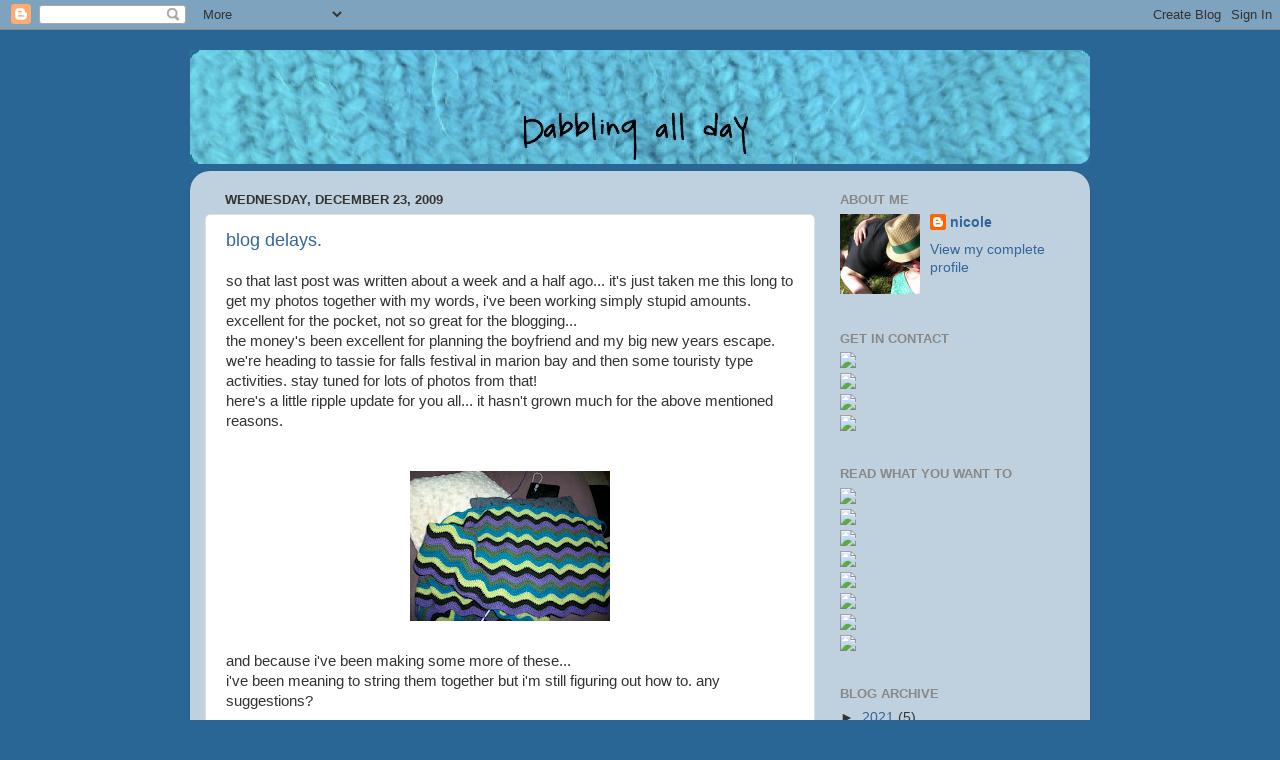

--- FILE ---
content_type: text/html; charset=UTF-8
request_url: https://coledabbles.blogspot.com/2009/
body_size: 31858
content:
<!DOCTYPE html>
<html class='v2' dir='ltr' lang='en'>
<head>
<link href='https://www.blogger.com/static/v1/widgets/335934321-css_bundle_v2.css' rel='stylesheet' type='text/css'/>
<meta content='width=1100' name='viewport'/>
<meta content='text/html; charset=UTF-8' http-equiv='Content-Type'/>
<meta content='blogger' name='generator'/>
<link href='https://coledabbles.blogspot.com/favicon.ico' rel='icon' type='image/x-icon'/>
<link href='http://coledabbles.blogspot.com/2009/' rel='canonical'/>
<link rel="alternate" type="application/atom+xml" title="dabbling all day - Atom" href="https://coledabbles.blogspot.com/feeds/posts/default" />
<link rel="alternate" type="application/rss+xml" title="dabbling all day - RSS" href="https://coledabbles.blogspot.com/feeds/posts/default?alt=rss" />
<link rel="service.post" type="application/atom+xml" title="dabbling all day - Atom" href="https://www.blogger.com/feeds/2802767997020484858/posts/default" />
<!--Can't find substitution for tag [blog.ieCssRetrofitLinks]-->
<meta content='http://coledabbles.blogspot.com/2009/' property='og:url'/>
<meta content='dabbling all day' property='og:title'/>
<meta content='' property='og:description'/>
<title>dabbling all day: 2009</title>
<style id='page-skin-1' type='text/css'><!--
/*-----------------------------------------------
Blogger Template Style
Name:     Picture Window
Designer: Josh Peterson
URL:      www.noaesthetic.com
----------------------------------------------- */
/* Variable definitions
====================
<Variable name="keycolor" description="Main Color" type="color" default="#1a222a"/>
<Variable name="body.background" description="Body Background" type="background"
color="#296695" default="#111111 url(http://themes.googleusercontent.com/image?id=1OACCYOE0-eoTRTfsBuX1NMN9nz599ufI1Jh0CggPFA_sK80AGkIr8pLtYRpNUKPmwtEa) repeat-x fixed top center"/>
<Group description="Page Text" selector="body">
<Variable name="body.font" description="Font" type="font"
default="normal normal 15px Arial, Tahoma, Helvetica, FreeSans, sans-serif"/>
<Variable name="body.text.color" description="Text Color" type="color" default="#333333"/>
</Group>
<Group description="Backgrounds" selector=".body-fauxcolumns-outer">
<Variable name="body.background.color" description="Outer Background" type="color" default="#296695"/>
<Variable name="header.background.color" description="Header Background" type="color" default="transparent"/>
<Variable name="post.background.color" description="Post Background" type="color" default="#ffffff"/>
</Group>
<Group description="Links" selector=".main-outer">
<Variable name="link.color" description="Link Color" type="color" default="#336699"/>
<Variable name="link.visited.color" description="Visited Color" type="color" default="#6699cc"/>
<Variable name="link.hover.color" description="Hover Color" type="color" default="#33aaff"/>
</Group>
<Group description="Blog Title" selector=".header h1">
<Variable name="header.font" description="Title Font" type="font"
default="normal normal 36px Arial, Tahoma, Helvetica, FreeSans, sans-serif"/>
<Variable name="header.text.color" description="Text Color" type="color" default="#ffffff" />
</Group>
<Group description="Tabs Text" selector=".tabs-inner .widget li a">
<Variable name="tabs.font" description="Font" type="font"
default="normal normal 15px Arial, Tahoma, Helvetica, FreeSans, sans-serif"/>
<Variable name="tabs.text.color" description="Text Color" type="color" default="#ffffff"/>
<Variable name="tabs.selected.text.color" description="Selected Color" type="color" default="#336699"/>
</Group>
<Group description="Tabs Background" selector=".tabs-outer .PageList">
<Variable name="tabs.background.color" description="Background Color" type="color" default="transparent"/>
<Variable name="tabs.selected.background.color" description="Selected Color" type="color" default="transparent"/>
<Variable name="tabs.separator.color" description="Separator Color" type="color" default="transparent"/>
</Group>
<Group description="Post Title" selector="h3.post-title, .comments h4">
<Variable name="post.title.font" description="Title Font" type="font"
default="normal normal 18px Arial, Tahoma, Helvetica, FreeSans, sans-serif"/>
</Group>
<Group description="Date Header" selector=".date-header">
<Variable name="date.header.color" description="Text Color" type="color" default="#333333"/>
</Group>
<Group description="Post" selector=".post">
<Variable name="post.footer.text.color" description="Footer Text Color" type="color" default="#999999"/>
<Variable name="post.border.color" description="Border Color" type="color" default="#dddddd"/>
</Group>
<Group description="Gadgets" selector="h2">
<Variable name="widget.title.font" description="Title Font" type="font"
default="bold normal 13px Arial, Tahoma, Helvetica, FreeSans, sans-serif"/>
<Variable name="widget.title.text.color" description="Title Color" type="color" default="#888888"/>
</Group>
<Group description="Footer" selector=".footer-outer">
<Variable name="footer.text.color" description="Text Color" type="color" default="#cccccc"/>
<Variable name="footer.widget.title.text.color" description="Gadget Title Color" type="color" default="#aaaaaa"/>
</Group>
<Group description="Footer Links" selector=".footer-outer">
<Variable name="footer.link.color" description="Link Color" type="color" default="#99ccee"/>
<Variable name="footer.link.visited.color" description="Visited Color" type="color" default="#77aaee"/>
<Variable name="footer.link.hover.color" description="Hover Color" type="color" default="#33aaff"/>
</Group>
<Variable name="content.margin" description="Content Margin Top" type="length" default="20px"/>
<Variable name="content.padding" description="Content Padding" type="length" default="0"/>
<Variable name="content.background" description="Content Background" type="background"
default="transparent none repeat scroll top left"/>
<Variable name="content.border.radius" description="Content Border Radius" type="length" default="0"/>
<Variable name="content.shadow.spread" description="Content Shadow Spread" type="length" default="0"/>
<Variable name="header.padding" description="Header Padding" type="length" default="0"/>
<Variable name="header.background.gradient" description="Header Gradient" type="url"
default="none"/>
<Variable name="header.border.radius" description="Header Border Radius" type="length" default="0"/>
<Variable name="main.border.radius.top" description="Main Border Radius" type="length" default="20px"/>
<Variable name="footer.border.radius.top" description="Footer Border Radius Top" type="length" default="0"/>
<Variable name="footer.border.radius.bottom" description="Footer Border Radius Bottom" type="length" default="20px"/>
<Variable name="region.shadow.spread" description="Main and Footer Shadow Spread" type="length" default="3px"/>
<Variable name="region.shadow.offset" description="Main and Footer Shadow Offset" type="length" default="1px"/>
<Variable name="tabs.background.gradient" description="Tab Background Gradient" type="url" default="none"/>
<Variable name="tab.selected.background.gradient" description="Selected Tab Background" type="url"
default="url(http://www.blogblog.com/1kt/transparent/white80.png)"/>
<Variable name="tab.background" description="Tab Background" type="background"
default="transparent url(http://www.blogblog.com/1kt/transparent/black50.png) repeat scroll top left"/>
<Variable name="tab.border.radius" description="Tab Border Radius" type="length" default="10px" />
<Variable name="tab.first.border.radius" description="First Tab Border Radius" type="length" default="10px" />
<Variable name="tabs.border.radius" description="Tabs Border Radius" type="length" default="0" />
<Variable name="tabs.spacing" description="Tab Spacing" type="length" default=".25em"/>
<Variable name="tabs.margin.bottom" description="Tab Margin Bottom" type="length" default="0"/>
<Variable name="tabs.margin.sides" description="Tab Margin Sides" type="length" default="20px"/>
<Variable name="main.background" description="Main Background" type="background"
default="transparent url(http://www.blogblog.com/1kt/transparent/white80.png) repeat scroll top left"/>
<Variable name="main.padding.sides" description="Main Padding Sides" type="length" default="20px"/>
<Variable name="footer.background" description="Footer Background" type="background"
default="transparent url(http://www.blogblog.com/1kt/transparent/black50.png) repeat scroll top left"/>
<Variable name="post.margin.sides" description="Post Margin Sides" type="length" default="-20px"/>
<Variable name="post.border.radius" description="Post Border Radius" type="length" default="5px"/>
<Variable name="widget.title.text.transform" description="Widget Title Text Transform" type="string" default="uppercase"/>
<Variable name="mobile.background.overlay" description="Mobile Background Overlay" type="string"
default="transparent none repeat scroll top left"/>
<Variable name="startSide" description="Side where text starts in blog language" type="automatic" default="left"/>
<Variable name="endSide" description="Side where text ends in blog language" type="automatic" default="right"/>
*/
/* Content
----------------------------------------------- */
body {
font: normal normal 15px Arial, Tahoma, Helvetica, FreeSans, sans-serif;
color: #333333;
background: #296695 none no-repeat scroll center center;
}
html body .region-inner {
min-width: 0;
max-width: 100%;
width: auto;
}
.content-outer {
font-size: 90%;
}
a:link {
text-decoration:none;
color: #336699;
}
a:visited {
text-decoration:none;
color: #6699cc;
}
a:hover {
text-decoration:underline;
color: #33aaff;
}
.content-outer {
background: transparent none repeat scroll top left;
-moz-border-radius: 0;
-webkit-border-radius: 0;
-goog-ms-border-radius: 0;
border-radius: 0;
-moz-box-shadow: 0 0 0 rgba(0, 0, 0, .15);
-webkit-box-shadow: 0 0 0 rgba(0, 0, 0, .15);
-goog-ms-box-shadow: 0 0 0 rgba(0, 0, 0, .15);
box-shadow: 0 0 0 rgba(0, 0, 0, .15);
margin: 20px auto;
}
.content-inner {
padding: 0;
}
/* Header
----------------------------------------------- */
.header-outer {
background: transparent none repeat-x scroll top left;
_background-image: none;
color: #99ccee;
-moz-border-radius: 0;
-webkit-border-radius: 0;
-goog-ms-border-radius: 0;
border-radius: 0;
}
.Header img, .Header #header-inner {
-moz-border-radius: 0;
-webkit-border-radius: 0;
-goog-ms-border-radius: 0;
border-radius: 0;
}
.header-inner .Header .titlewrapper,
.header-inner .Header .descriptionwrapper {
padding-left: 0;
padding-right: 0;
}
.Header h1 {
font: normal normal 36px Arial, Tahoma, Helvetica, FreeSans, sans-serif;
text-shadow: 1px 1px 3px rgba(0, 0, 0, 0.3);
}
.Header h1 a {
color: #99ccee;
}
.Header .description {
font-size: 130%;
}
/* Tabs
----------------------------------------------- */
.tabs-inner {
margin: .5em 20px 0;
padding: 0;
}
.tabs-inner .section {
margin: 0;
}
.tabs-inner .widget ul {
padding: 0;
background: transparent none repeat scroll bottom;
-moz-border-radius: 0;
-webkit-border-radius: 0;
-goog-ms-border-radius: 0;
border-radius: 0;
}
.tabs-inner .widget li {
border: none;
}
.tabs-inner .widget li a {
display: inline-block;
padding: .5em 1em;
margin-right: .25em;
color: #ffffff;
font: normal normal 15px Arial, Tahoma, Helvetica, FreeSans, sans-serif;
-moz-border-radius: 10px 10px 0 0;
-webkit-border-top-left-radius: 10px;
-webkit-border-top-right-radius: 10px;
-goog-ms-border-radius: 10px 10px 0 0;
border-radius: 10px 10px 0 0;
background: transparent url(//www.blogblog.com/1kt/transparent/black50.png) repeat scroll top left;
border-right: 1px solid transparent;
}
.tabs-inner .widget li:first-child a {
padding-left: 1.25em;
-moz-border-radius-topleft: 10px;
-moz-border-radius-bottomleft: 0;
-webkit-border-top-left-radius: 10px;
-webkit-border-bottom-left-radius: 0;
-goog-ms-border-top-left-radius: 10px;
-goog-ms-border-bottom-left-radius: 0;
border-top-left-radius: 10px;
border-bottom-left-radius: 0;
}
.tabs-inner .widget li.selected a,
.tabs-inner .widget li a:hover {
position: relative;
z-index: 1;
background: transparent url(//www.blogblog.com/1kt/transparent/white80.png) repeat scroll bottom;
color: #336699;
-moz-box-shadow: 0 0 3px rgba(0, 0, 0, .15);
-webkit-box-shadow: 0 0 3px rgba(0, 0, 0, .15);
-goog-ms-box-shadow: 0 0 3px rgba(0, 0, 0, .15);
box-shadow: 0 0 3px rgba(0, 0, 0, .15);
}
/* Headings
----------------------------------------------- */
h2 {
font: bold normal 13px Arial, Tahoma, Helvetica, FreeSans, sans-serif;
text-transform: uppercase;
color: #888888;
margin: .5em 0;
}
/* Main
----------------------------------------------- */
.main-outer {
background: transparent url(//www.blogblog.com/1kt/transparent/white80.png) repeat scroll top left;
-moz-border-radius: 20px 20px 0 0;
-webkit-border-top-left-radius: 20px;
-webkit-border-top-right-radius: 20px;
-webkit-border-bottom-left-radius: 0;
-webkit-border-bottom-right-radius: 0;
-goog-ms-border-radius: 20px 20px 0 0;
border-radius: 20px 20px 0 0;
-moz-box-shadow: 0 1px 3px rgba(0, 0, 0, .15);
-webkit-box-shadow: 0 1px 3px rgba(0, 0, 0, .15);
-goog-ms-box-shadow: 0 1px 3px rgba(0, 0, 0, .15);
box-shadow: 0 1px 3px rgba(0, 0, 0, .15);
}
.main-inner {
padding: 15px 20px 20px;
}
.main-inner .column-center-inner {
padding: 0 0;
}
.main-inner .column-left-inner {
padding-left: 0;
}
.main-inner .column-right-inner {
padding-right: 0;
}
/* Posts
----------------------------------------------- */
/* Ben */
/*img {
height: 98%;
width: 98%;
}*/
/* Ben */
h3.post-title {
margin: 0;
font: normal normal 18px Arial, Tahoma, Helvetica, FreeSans, sans-serif;
}
.comments h4 {
margin: 1em 0 0;
font: normal normal 18px Arial, Tahoma, Helvetica, FreeSans, sans-serif;
}
.date-header span {
color: #333333;
}
.post-outer {
background-color: #ffffff;
border: solid 1px #dddddd;
-moz-border-radius: 5px;
-webkit-border-radius: 5px;
border-radius: 5px;
-goog-ms-border-radius: 5px;
padding: 15px 20px;
margin: 0 -20px 20px;
}
.post-body {
line-height: 1.4;
font-size: 110%;
position: relative;
}
.post-header {
margin: 0 0 1.5em;
color: #999999;
line-height: 1.6;
}
.post-footer {
margin: .5em 0 0;
color: #999999;
line-height: 1.6;
}
#blog-pager {
font-size: 140%
}
#comments .comment-author {
padding-top: 1.5em;
border-top: dashed 1px #ccc;
border-top: dashed 1px rgba(128, 128, 128, .5);
background-position: 0 1.5em;
}
#comments .comment-author:first-child {
padding-top: 0;
border-top: none;
}
.avatar-image-container {
margin: .2em 0 0;
}
/* Comments
----------------------------------------------- */
.comments .comments-content .icon.blog-author {
background-repeat: no-repeat;
background-image: url([data-uri]);
}
.comments .comments-content .loadmore a {
border-top: 1px solid #33aaff;
border-bottom: 1px solid #33aaff;
}
.comments .continue {
border-top: 2px solid #33aaff;
}
/* Widgets
----------------------------------------------- */
.widget ul, .widget #ArchiveList ul.flat {
padding: 0;
list-style: none;
}
.widget ul li, .widget #ArchiveList ul.flat li {
border-top: dashed 1px #ccc;
border-top: dashed 1px rgba(128, 128, 128, .5);
}
.widget ul li:first-child, .widget #ArchiveList ul.flat li:first-child {
border-top: none;
}
.widget .post-body ul {
list-style: disc;
}
.widget .post-body ul li {
border: none;
}
/* Footer
----------------------------------------------- */
.footer-outer {
color:#cccccc;
background: transparent url(//www.blogblog.com/1kt/transparent/black50.png) repeat scroll top left;
-moz-border-radius: 0 0 20px 20px;
-webkit-border-top-left-radius: 0;
-webkit-border-top-right-radius: 0;
-webkit-border-bottom-left-radius: 20px;
-webkit-border-bottom-right-radius: 20px;
-goog-ms-border-radius: 0 0 20px 20px;
border-radius: 0 0 20px 20px;
-moz-box-shadow: 0 1px 3px rgba(0, 0, 0, .15);
-webkit-box-shadow: 0 1px 3px rgba(0, 0, 0, .15);
-goog-ms-box-shadow: 0 1px 3px rgba(0, 0, 0, .15);
box-shadow: 0 1px 3px rgba(0, 0, 0, .15);
}
.footer-inner {
padding: 10px 20px 20px;
}
.footer-outer a {
color: #99ccee;
}
.footer-outer a:visited {
color: #77aaee;
}
.footer-outer a:hover {
color: #33aaff;
}
.footer-outer .widget h2 {
color: #aaaaaa;
}
/* Mobile
----------------------------------------------- */
html body.mobile {
height: auto;
}
html body.mobile {
min-height: 480px;
background-size: 100% auto;
}
.mobile .body-fauxcolumn-outer {
background: transparent none repeat scroll top left;
}
html .mobile .mobile-date-outer, html .mobile .blog-pager {
border-bottom: none;
background: transparent url(//www.blogblog.com/1kt/transparent/white80.png) repeat scroll top left;
margin-bottom: 10px;
}
.mobile .date-outer {
background: transparent url(//www.blogblog.com/1kt/transparent/white80.png) repeat scroll top left;
}
.mobile .header-outer, .mobile .main-outer,
.mobile .post-outer, .mobile .footer-outer {
-moz-border-radius: 0;
-webkit-border-radius: 0;
-goog-ms-border-radius: 0;
border-radius: 0;
}
.mobile .content-outer,
.mobile .main-outer,
.mobile .post-outer {
background: inherit;
border: none;
}
.mobile .content-outer {
font-size: 100%;
}
.mobile-link-button {
background-color: #336699;
}
.mobile-link-button a:link, .mobile-link-button a:visited {
color: #ffffff;
}
.mobile-index-contents {
color: #333333;
}
.mobile .tabs-inner .PageList .widget-content {
background: transparent url(//www.blogblog.com/1kt/transparent/white80.png) repeat scroll bottom;
color: #336699;
}
.mobile .tabs-inner .PageList .widget-content .pagelist-arrow {
border-left: 1px solid transparent;
}

--></style>
<style id='template-skin-1' type='text/css'><!--
body {
min-width: 900px;
}
.content-outer, .content-fauxcolumn-outer, .region-inner {
min-width: 900px;
max-width: 900px;
_width: 900px;
}
.main-inner .columns {
padding-left: 0px;
padding-right: 260px;
}
.main-inner .fauxcolumn-center-outer {
left: 0px;
right: 260px;
/* IE6 does not respect left and right together */
_width: expression(this.parentNode.offsetWidth -
parseInt("0px") -
parseInt("260px") + 'px');
}
.main-inner .fauxcolumn-left-outer {
width: 0px;
}
.main-inner .fauxcolumn-right-outer {
width: 260px;
}
.main-inner .column-left-outer {
width: 0px;
right: 100%;
margin-left: -0px;
}
.main-inner .column-right-outer {
width: 260px;
margin-right: -260px;
}
#layout {
min-width: 0;
}
#layout .content-outer {
min-width: 0;
width: 800px;
}
#layout .region-inner {
min-width: 0;
width: auto;
}
body#layout div.add_widget {
padding: 8px;
}
body#layout div.add_widget a {
margin-left: 32px;
}
--></style>
<link href='https://www.blogger.com/dyn-css/authorization.css?targetBlogID=2802767997020484858&amp;zx=41698810-f0d2-4b6f-8499-70f9e2d02514' media='none' onload='if(media!=&#39;all&#39;)media=&#39;all&#39;' rel='stylesheet'/><noscript><link href='https://www.blogger.com/dyn-css/authorization.css?targetBlogID=2802767997020484858&amp;zx=41698810-f0d2-4b6f-8499-70f9e2d02514' rel='stylesheet'/></noscript>
<meta name='google-adsense-platform-account' content='ca-host-pub-1556223355139109'/>
<meta name='google-adsense-platform-domain' content='blogspot.com'/>

</head>
<body class='loading'>
<div class='navbar section' id='navbar' name='Navbar'><div class='widget Navbar' data-version='1' id='Navbar1'><script type="text/javascript">
    function setAttributeOnload(object, attribute, val) {
      if(window.addEventListener) {
        window.addEventListener('load',
          function(){ object[attribute] = val; }, false);
      } else {
        window.attachEvent('onload', function(){ object[attribute] = val; });
      }
    }
  </script>
<div id="navbar-iframe-container"></div>
<script type="text/javascript" src="https://apis.google.com/js/platform.js"></script>
<script type="text/javascript">
      gapi.load("gapi.iframes:gapi.iframes.style.bubble", function() {
        if (gapi.iframes && gapi.iframes.getContext) {
          gapi.iframes.getContext().openChild({
              url: 'https://www.blogger.com/navbar/2802767997020484858?origin\x3dhttps://coledabbles.blogspot.com',
              where: document.getElementById("navbar-iframe-container"),
              id: "navbar-iframe"
          });
        }
      });
    </script><script type="text/javascript">
(function() {
var script = document.createElement('script');
script.type = 'text/javascript';
script.src = '//pagead2.googlesyndication.com/pagead/js/google_top_exp.js';
var head = document.getElementsByTagName('head')[0];
if (head) {
head.appendChild(script);
}})();
</script>
</div></div>
<div class='body-fauxcolumns'>
<div class='fauxcolumn-outer body-fauxcolumn-outer'>
<div class='cap-top'>
<div class='cap-left'></div>
<div class='cap-right'></div>
</div>
<div class='fauxborder-left'>
<div class='fauxborder-right'></div>
<div class='fauxcolumn-inner'>
</div>
</div>
<div class='cap-bottom'>
<div class='cap-left'></div>
<div class='cap-right'></div>
</div>
</div>
</div>
<div class='content'>
<div class='content-fauxcolumns'>
<div class='fauxcolumn-outer content-fauxcolumn-outer'>
<div class='cap-top'>
<div class='cap-left'></div>
<div class='cap-right'></div>
</div>
<div class='fauxborder-left'>
<div class='fauxborder-right'></div>
<div class='fauxcolumn-inner'>
</div>
</div>
<div class='cap-bottom'>
<div class='cap-left'></div>
<div class='cap-right'></div>
</div>
</div>
</div>
<div class='content-outer'>
<div class='content-cap-top cap-top'>
<div class='cap-left'></div>
<div class='cap-right'></div>
</div>
<div class='fauxborder-left content-fauxborder-left'>
<div class='fauxborder-right content-fauxborder-right'></div>
<div class='content-inner'>
<header>
<div class='header-outer'>
<div class='header-cap-top cap-top'>
<div class='cap-left'></div>
<div class='cap-right'></div>
</div>
<div class='fauxborder-left header-fauxborder-left'>
<div class='fauxborder-right header-fauxborder-right'></div>
<div class='region-inner header-inner'>
<div class='header section' id='header' name='Header'><div class='widget Header' data-version='1' id='Header1'>
<div id='header-inner'>
<a href='https://coledabbles.blogspot.com/' style='display: block'>
<img alt='dabbling all day' height='114px; ' id='Header1_headerimg' src='https://blogger.googleusercontent.com/img/b/R29vZ2xl/AVvXsEgE72BGfH0BlJS0IPKDIzLfjFlbwFSWXh125FFzPCMnHn9OFAn4xFqne6FxYiPP3jRX7m6Br5othisc6ZdgVfG-otYjbxcPLu96XRJ_z9wN9fYs4EjSESgdxLSzO5EjkdNYHwGALCZ5VwE/s1600/7676023512_b4915e65f9_b.jpg' style='display: block' width='900px; '/>
</a>
</div>
</div></div>
</div>
</div>
<div class='header-cap-bottom cap-bottom'>
<div class='cap-left'></div>
<div class='cap-right'></div>
</div>
</div>
</header>
<div class='tabs-outer'>
<div class='tabs-cap-top cap-top'>
<div class='cap-left'></div>
<div class='cap-right'></div>
</div>
<div class='fauxborder-left tabs-fauxborder-left'>
<div class='fauxborder-right tabs-fauxborder-right'></div>
<div class='region-inner tabs-inner'>
<div class='tabs no-items section' id='crosscol' name='Cross-Column'></div>
<div class='tabs no-items section' id='crosscol-overflow' name='Cross-Column 2'></div>
</div>
</div>
<div class='tabs-cap-bottom cap-bottom'>
<div class='cap-left'></div>
<div class='cap-right'></div>
</div>
</div>
<div class='main-outer'>
<div class='main-cap-top cap-top'>
<div class='cap-left'></div>
<div class='cap-right'></div>
</div>
<div class='fauxborder-left main-fauxborder-left'>
<div class='fauxborder-right main-fauxborder-right'></div>
<div class='region-inner main-inner'>
<div class='columns fauxcolumns'>
<div class='fauxcolumn-outer fauxcolumn-center-outer'>
<div class='cap-top'>
<div class='cap-left'></div>
<div class='cap-right'></div>
</div>
<div class='fauxborder-left'>
<div class='fauxborder-right'></div>
<div class='fauxcolumn-inner'>
</div>
</div>
<div class='cap-bottom'>
<div class='cap-left'></div>
<div class='cap-right'></div>
</div>
</div>
<div class='fauxcolumn-outer fauxcolumn-left-outer'>
<div class='cap-top'>
<div class='cap-left'></div>
<div class='cap-right'></div>
</div>
<div class='fauxborder-left'>
<div class='fauxborder-right'></div>
<div class='fauxcolumn-inner'>
</div>
</div>
<div class='cap-bottom'>
<div class='cap-left'></div>
<div class='cap-right'></div>
</div>
</div>
<div class='fauxcolumn-outer fauxcolumn-right-outer'>
<div class='cap-top'>
<div class='cap-left'></div>
<div class='cap-right'></div>
</div>
<div class='fauxborder-left'>
<div class='fauxborder-right'></div>
<div class='fauxcolumn-inner'>
</div>
</div>
<div class='cap-bottom'>
<div class='cap-left'></div>
<div class='cap-right'></div>
</div>
</div>
<!-- corrects IE6 width calculation -->
<div class='columns-inner'>
<div class='column-center-outer'>
<div class='column-center-inner'>
<div class='main section' id='main' name='Main'><div class='widget Blog' data-version='1' id='Blog1'>
<div class='blog-posts hfeed'>

          <div class="date-outer">
        
<h2 class='date-header'><span>Wednesday, December 23, 2009</span></h2>

          <div class="date-posts">
        
<div class='post-outer'>
<div class='post hentry uncustomized-post-template' itemprop='blogPost' itemscope='itemscope' itemtype='http://schema.org/BlogPosting'>
<meta content='https://blogger.googleusercontent.com/img/b/R29vZ2xl/AVvXsEhXrDf2iCAxhVpzHCXh0e4t6LMwryA49D2oHNVSbXgcfQ3U0g8G_Ri0aJoQBxFMH3UuhQgRg_nPLfnLMJM3cEBferrTsgsbrO5r_MqxxCOILdKajF1V3TgcuerthGMjjaW7ruivcu3_nUDV/s200/IMGP0123.JPG' itemprop='image_url'/>
<meta content='2802767997020484858' itemprop='blogId'/>
<meta content='4989331860304883588' itemprop='postId'/>
<a name='4989331860304883588'></a>
<h3 class='post-title entry-title' itemprop='name'>
<a href='https://coledabbles.blogspot.com/2009/12/blog-delays.html'>blog delays.</a>
</h3>
<div class='post-header'>
<div class='post-header-line-1'></div>
</div>
<div class='post-body entry-content' id='post-body-4989331860304883588' itemprop='description articleBody'>
so that last post was written about a week and a half ago... it's just taken me this long to get my photos together with my words, i've been working simply stupid amounts. excellent for the pocket, not so great for the blogging...<br />the money's been excellent for planning the boyfriend and my big new years escape. we're heading to tassie for falls festival in marion bay and then some touristy type activities. stay tuned for lots of photos from that!<br />here's a little ripple update for you all... it hasn't grown much for the above mentioned reasons.<br /><br /><br /><a href="https://blogger.googleusercontent.com/img/b/R29vZ2xl/AVvXsEhXrDf2iCAxhVpzHCXh0e4t6LMwryA49D2oHNVSbXgcfQ3U0g8G_Ri0aJoQBxFMH3UuhQgRg_nPLfnLMJM3cEBferrTsgsbrO5r_MqxxCOILdKajF1V3TgcuerthGMjjaW7ruivcu3_nUDV/s1600-h/IMGP0123.JPG" onblur="try {parent.deselectBloggerImageGracefully();} catch(e) {}"><img alt="" border="0" id="BLOGGER_PHOTO_ID_5418391380973961010" src="https://blogger.googleusercontent.com/img/b/R29vZ2xl/AVvXsEhXrDf2iCAxhVpzHCXh0e4t6LMwryA49D2oHNVSbXgcfQ3U0g8G_Ri0aJoQBxFMH3UuhQgRg_nPLfnLMJM3cEBferrTsgsbrO5r_MqxxCOILdKajF1V3TgcuerthGMjjaW7ruivcu3_nUDV/s200/IMGP0123.JPG" style="margin: 0px auto 10px; display: block; text-align: center; cursor: pointer; width: 200px; height: 150px;" /></a><br />and because i've been making some more of these...<br />i've been meaning to string them together but i'm still figuring out how to. any suggestions?<br /><br /><a href="https://blogger.googleusercontent.com/img/b/R29vZ2xl/AVvXsEg_ixwnjBrY1KM15L4Tc9UPPGaRZXnqdcQcZoRnjjmE_E9CcOg4Q3vpDppOkfn2NQx77NGBphcE_QYhRLvlkZiBPe-Q3Fzm4u8zs62ZYiUAk62MaLQxUkaVk2SnrZ5tq2JaDcShi-fM9BcE/s1600-h/IMGP0126.JPG" onblur="try {parent.deselectBloggerImageGracefully();} catch(e) {}"><img alt="" border="0" id="BLOGGER_PHOTO_ID_5418391387661622850" src="https://blogger.googleusercontent.com/img/b/R29vZ2xl/AVvXsEg_ixwnjBrY1KM15L4Tc9UPPGaRZXnqdcQcZoRnjjmE_E9CcOg4Q3vpDppOkfn2NQx77NGBphcE_QYhRLvlkZiBPe-Q3Fzm4u8zs62ZYiUAk62MaLQxUkaVk2SnrZ5tq2JaDcShi-fM9BcE/s200/IMGP0126.JPG" style="margin: 0px auto 10px; display: block; text-align: center; cursor: pointer; width: 200px; height: 150px;" /></a><br /><br />oh and i'd tell you about how marvelous the backyard looks, but it looks like a jungle... i had a bit of a crack at it yesterday after work but it's still a mess. delaying that old chestnut til we're back from holidays i think. too much effort in this heat!<br />so what's everyones plans for christmas? i'm heading down to mum and dad's place tomorrow night. night out on the town to catch up with old friends on chrissie eve and then lots of dinners and lunches and some working thrown into the mix.<br />happy holidays everyone!
<div style='clear: both;'></div>
</div>
<div class='post-footer'>
<div class='post-footer-line post-footer-line-1'>
<span class='post-author vcard'>
Posted by
<span class='fn' itemprop='author' itemscope='itemscope' itemtype='http://schema.org/Person'>
<meta content='https://www.blogger.com/profile/09919992383232548371' itemprop='url'/>
<a class='g-profile' href='https://www.blogger.com/profile/09919992383232548371' rel='author' title='author profile'>
<span itemprop='name'>nicole</span>
</a>
</span>
</span>
<span class='post-timestamp'>
at
<meta content='http://coledabbles.blogspot.com/2009/12/blog-delays.html' itemprop='url'/>
<a class='timestamp-link' href='https://coledabbles.blogspot.com/2009/12/blog-delays.html' rel='bookmark' title='permanent link'><abbr class='published' itemprop='datePublished' title='2009-12-23T22:09:00+11:00'>10:09&#8239;PM</abbr></a>
</span>
<span class='post-comment-link'>
<a class='comment-link' href='https://www.blogger.com/comment/fullpage/post/2802767997020484858/4989331860304883588' onclick='javascript:window.open(this.href, "bloggerPopup", "toolbar=0,location=0,statusbar=1,menubar=0,scrollbars=yes,width=640,height=500"); return false;'>
No comments:
  </a>
</span>
<span class='post-icons'>
<span class='item-control blog-admin pid-441244661'>
<a href='https://www.blogger.com/post-edit.g?blogID=2802767997020484858&postID=4989331860304883588&from=pencil' title='Edit Post'>
<img alt='' class='icon-action' height='18' src='https://resources.blogblog.com/img/icon18_edit_allbkg.gif' width='18'/>
</a>
</span>
</span>
<div class='post-share-buttons goog-inline-block'>
</div>
</div>
<div class='post-footer-line post-footer-line-2'>
<span class='post-labels'>
Labels:
<a href='https://coledabbles.blogspot.com/search/label/holidays' rel='tag'>holidays</a>,
<a href='https://coledabbles.blogspot.com/search/label/wooly%20times' rel='tag'>wooly times</a>
</span>
</div>
<div class='post-footer-line post-footer-line-3'>
<span class='post-location'>
</span>
</div>
</div>
</div>
</div>

          </div></div>
        

          <div class="date-outer">
        
<h2 class='date-header'><span>Sunday, December 6, 2009</span></h2>

          <div class="date-posts">
        
<div class='post-outer'>
<div class='post hentry uncustomized-post-template' itemprop='blogPost' itemscope='itemscope' itemtype='http://schema.org/BlogPosting'>
<meta content='https://blogger.googleusercontent.com/img/b/R29vZ2xl/AVvXsEhhJmIwvfQs61Rd_EHiJ_K9qBWx_fMkneVMsADxQricYK6rGnxKP7l7wMh5HeSI6UGpHa9kR8tlLBLJzZfHlb2gZWLPbZ_fTAB-Hrcbfld8Vdos1CgJo50huUM38HJlKxzg1xLHyuC74QYY/s200/IMGP0033.JPG' itemprop='image_url'/>
<meta content='2802767997020484858' itemprop='blogId'/>
<meta content='8204757299882699216' itemprop='postId'/>
<a name='8204757299882699216'></a>
<h3 class='post-title entry-title' itemprop='name'>
<a href='https://coledabbles.blogspot.com/2009/12/feeling-festive.html'>feeling festive.</a>
</h3>
<div class='post-header'>
<div class='post-header-line-1'></div>
</div>
<div class='post-body entry-content' id='post-body-8204757299882699216' itemprop='description articleBody'>
on our last visit to my parents house, we packed the boot full of all our christmas stuff. ok so our tree and a washing basketful of decorations.<br /><br /><a href="https://blogger.googleusercontent.com/img/b/R29vZ2xl/AVvXsEhhJmIwvfQs61Rd_EHiJ_K9qBWx_fMkneVMsADxQricYK6rGnxKP7l7wMh5HeSI6UGpHa9kR8tlLBLJzZfHlb2gZWLPbZ_fTAB-Hrcbfld8Vdos1CgJo50huUM38HJlKxzg1xLHyuC74QYY/s1600-h/IMGP0033.JPG" onblur="try {parent.deselectBloggerImageGracefully();} catch(e) {}"><img alt="" border="0" id="BLOGGER_PHOTO_ID_5418385904857448546" src="https://blogger.googleusercontent.com/img/b/R29vZ2xl/AVvXsEhhJmIwvfQs61Rd_EHiJ_K9qBWx_fMkneVMsADxQricYK6rGnxKP7l7wMh5HeSI6UGpHa9kR8tlLBLJzZfHlb2gZWLPbZ_fTAB-Hrcbfld8Vdos1CgJo50huUM38HJlKxzg1xLHyuC74QYY/s200/IMGP0033.JPG" style="margin: 0px auto 10px; display: block; text-align: center; cursor: pointer; width: 200px; height: 150px;" /></a><br />it took us a few days to find our festive spirit to get it up (and also the time to do it together, i've been working ridiculous amounts, hence long time between blog posts), but when we started there was no stopping us. we blasted out some carols and probably generally annoyed the crap out of our neighbours.<br />but doesn't it look lovely?<br /><br /><a href="https://blogger.googleusercontent.com/img/b/R29vZ2xl/AVvXsEhdKGIJhxyN7C9TJGeLJKX03sypG7G4EOvdiCiLT84LEyh9chfexLJHx1OeQi-epgjHLVBdqIdRptQgDDFnoeHRRB_S3-3_PJemXqhtdnUumSv0-l_xMJ5cYO7Oix7Uc2MJwcBj2OV3erPg/s1600-h/photo.jpg" onblur="try {parent.deselectBloggerImageGracefully();} catch(e) {}"><img alt="" border="0" id="BLOGGER_PHOTO_ID_5418385910701409810" src="https://blogger.googleusercontent.com/img/b/R29vZ2xl/AVvXsEhdKGIJhxyN7C9TJGeLJKX03sypG7G4EOvdiCiLT84LEyh9chfexLJHx1OeQi-epgjHLVBdqIdRptQgDDFnoeHRRB_S3-3_PJemXqhtdnUumSv0-l_xMJ5cYO7Oix7Uc2MJwcBj2OV3erPg/s200/photo.jpg" style="margin: 0px auto 10px; display: block; text-align: center; cursor: pointer; width: 150px; height: 200px;" /></a><br />i like to try and buy a few decorations every year and it was fun reminiscing as we hung them on the tree. this year i think i'm going to aim to buy some more tinsel, good stuff though, i have no tolerance for crappy tinsel.<br />while the tree is looking pretty festive, the rest of the house isn't. i stumbled upon a lovely little <a href="//www.blogger.com/post-edit.g?blogID=2802767997020484858&amp;postID=8204757299882699216"> tutorial </a> from lucy at <a href="//www.blogger.com/post-edit.g?blogID=2802767997020484858&amp;postID=8204757299882699216"> attic24 </a> snowflakes! i know it doesn't snow here in australia, but what better reason to fill the house with lovely handmade snowy goodness? much nicer than that terrible spray on snow stuff that you spray on your windows and that then melts into the glass because of our 40+ summers.<br /><br /><a href="https://blogger.googleusercontent.com/img/b/R29vZ2xl/AVvXsEj3Hj0ZXFhvH1AEXYHU8Xn7pMP66jxzFGGX6_PHYbGESXSPz6sACQDHMNSouHpxEdUHbxNY2H0n1-IDf4gmtWxYfFNxGXDTG4E1K4KTvBTA-TzxED5ynGlOALKa7WVQ8XlrJgEVb3kBZGKD/s1600-h/IMGP0036.JPG" onblur="try {parent.deselectBloggerImageGracefully();} catch(e) {}"><img alt="" border="0" id="BLOGGER_PHOTO_ID_5418385872598455890" src="https://blogger.googleusercontent.com/img/b/R29vZ2xl/AVvXsEj3Hj0ZXFhvH1AEXYHU8Xn7pMP66jxzFGGX6_PHYbGESXSPz6sACQDHMNSouHpxEdUHbxNY2H0n1-IDf4gmtWxYfFNxGXDTG4E1K4KTvBTA-TzxED5ynGlOALKa7WVQ8XlrJgEVb3kBZGKD/s200/IMGP0036.JPG" style="margin: 0px auto 10px; display: block; text-align: center; cursor: pointer; width: 200px; height: 150px;" /></a><br />i hooked up half a dozen or so last night while waiting for dinner to cook. they were sooooooo simple. except under no circumstances try this pattern with 8 ply wool and a 1mm hook, i did and i was nearly driven to distraction. the hook is just too small for that size wool.<br />i've actually blocked these, i've never blocked before because i'm quite lazy so i took lucy's advice and invested in some spray starch. it even smelled nice!<br />i didn't have anywhere proper to block them (like foam or anything) so i did them on the carpet... shhhhhh! don't tell the real estate agent!<br /><br /><br /><a href="https://blogger.googleusercontent.com/img/b/R29vZ2xl/AVvXsEhK3OyOmUwgv2ShPb7tbC0D-9Hj1wC1yQObirCoD7-a-PFqenVfkoZUOSDA1x24jPkfM30NEj_jR5yd2vDSXjOTLz2xVIxikUHOHkdZVciaELUExf1dm8yMM4smDfMFf81MVNCi0z-qIAR-/s1600-h/IMGP0037.JPG" onblur="try {parent.deselectBloggerImageGracefully();} catch(e) {}"><img alt="" border="0" id="BLOGGER_PHOTO_ID_5418385880476753250" src="https://blogger.googleusercontent.com/img/b/R29vZ2xl/AVvXsEhK3OyOmUwgv2ShPb7tbC0D-9Hj1wC1yQObirCoD7-a-PFqenVfkoZUOSDA1x24jPkfM30NEj_jR5yd2vDSXjOTLz2xVIxikUHOHkdZVciaELUExf1dm8yMM4smDfMFf81MVNCi0z-qIAR-/s200/IMGP0037.JPG" style="margin: 0px auto 10px; display: block; text-align: center; cursor: pointer; width: 200px; height: 150px;" /></a><br />they're still drying so i'll keep you posted as to how they turn out.<br /><br /><br /><a href="https://blogger.googleusercontent.com/img/b/R29vZ2xl/AVvXsEgdpd58mBpyi59gB7x8MVl_j13aapfdwKwzPNlfXHdoQED4a7hqTvn1ljjdyMunizh6lXuvbZl4B3vA_Jj7tmDHEb2ObV6MjAbxRALaTTDn_MhtDPUKF7c8vFmNPFFlGGZHG2Lid5UtJh_y/s1600-h/IMGP0038.JPG" onblur="try {parent.deselectBloggerImageGracefully();} catch(e) {}"><img alt="" border="0" id="BLOGGER_PHOTO_ID_5418385891233785426" src="https://blogger.googleusercontent.com/img/b/R29vZ2xl/AVvXsEgdpd58mBpyi59gB7x8MVl_j13aapfdwKwzPNlfXHdoQED4a7hqTvn1ljjdyMunizh6lXuvbZl4B3vA_Jj7tmDHEb2ObV6MjAbxRALaTTDn_MhtDPUKF7c8vFmNPFFlGGZHG2Lid5UtJh_y/s200/IMGP0038.JPG" style="margin: 0px auto 10px; display: block; text-align: center; cursor: pointer; width: 200px; height: 150px;" /></a>
<div style='clear: both;'></div>
</div>
<div class='post-footer'>
<div class='post-footer-line post-footer-line-1'>
<span class='post-author vcard'>
Posted by
<span class='fn' itemprop='author' itemscope='itemscope' itemtype='http://schema.org/Person'>
<meta content='https://www.blogger.com/profile/09919992383232548371' itemprop='url'/>
<a class='g-profile' href='https://www.blogger.com/profile/09919992383232548371' rel='author' title='author profile'>
<span itemprop='name'>nicole</span>
</a>
</span>
</span>
<span class='post-timestamp'>
at
<meta content='http://coledabbles.blogspot.com/2009/12/feeling-festive.html' itemprop='url'/>
<a class='timestamp-link' href='https://coledabbles.blogspot.com/2009/12/feeling-festive.html' rel='bookmark' title='permanent link'><abbr class='published' itemprop='datePublished' title='2009-12-06T10:15:00+11:00'>10:15&#8239;AM</abbr></a>
</span>
<span class='post-comment-link'>
<a class='comment-link' href='https://www.blogger.com/comment/fullpage/post/2802767997020484858/8204757299882699216' onclick='javascript:window.open(this.href, "bloggerPopup", "toolbar=0,location=0,statusbar=1,menubar=0,scrollbars=yes,width=640,height=500"); return false;'>
No comments:
  </a>
</span>
<span class='post-icons'>
<span class='item-control blog-admin pid-441244661'>
<a href='https://www.blogger.com/post-edit.g?blogID=2802767997020484858&postID=8204757299882699216&from=pencil' title='Edit Post'>
<img alt='' class='icon-action' height='18' src='https://resources.blogblog.com/img/icon18_edit_allbkg.gif' width='18'/>
</a>
</span>
</span>
<div class='post-share-buttons goog-inline-block'>
</div>
</div>
<div class='post-footer-line post-footer-line-2'>
<span class='post-labels'>
Labels:
<a href='https://coledabbles.blogspot.com/search/label/fun%20times' rel='tag'>fun times</a>,
<a href='https://coledabbles.blogspot.com/search/label/house%20love' rel='tag'>house love</a>,
<a href='https://coledabbles.blogspot.com/search/label/wooly%20times' rel='tag'>wooly times</a>
</span>
</div>
<div class='post-footer-line post-footer-line-3'>
<span class='post-location'>
</span>
</div>
</div>
</div>
</div>

          </div></div>
        

          <div class="date-outer">
        
<h2 class='date-header'><span>Monday, November 23, 2009</span></h2>

          <div class="date-posts">
        
<div class='post-outer'>
<div class='post hentry uncustomized-post-template' itemprop='blogPost' itemscope='itemscope' itemtype='http://schema.org/BlogPosting'>
<meta content='https://blogger.googleusercontent.com/img/b/R29vZ2xl/AVvXsEjzzKJOEt-UQ0JnG3I8IrnkU1aR9pHb1umj4pq05r52sFNLN33xwMiZ7-dvGo-rHWPOoukblC22Vxw9o9qqPtUtuWTTLUlYKtUWuMgjr9aylNcUIMOuLfNNF_k11bk4_eOSDtAXENXVSKh0/s200/IMG_0350.JPG' itemprop='image_url'/>
<meta content='2802767997020484858' itemprop='blogId'/>
<meta content='8731664761870019608' itemprop='postId'/>
<a name='8731664761870019608'></a>
<h3 class='post-title entry-title' itemprop='name'>
<a href='https://coledabbles.blogspot.com/2009/11/ripple-update.html'>ripple update.</a>
</h3>
<div class='post-header'>
<div class='post-header-line-1'></div>
</div>
<div class='post-body entry-content' id='post-body-8731664761870019608' itemprop='description articleBody'>
it's been a while so here's some little pictures of my big blankie work in progress. it's not quite big yet.<br /><br /><a href="https://blogger.googleusercontent.com/img/b/R29vZ2xl/AVvXsEjzzKJOEt-UQ0JnG3I8IrnkU1aR9pHb1umj4pq05r52sFNLN33xwMiZ7-dvGo-rHWPOoukblC22Vxw9o9qqPtUtuWTTLUlYKtUWuMgjr9aylNcUIMOuLfNNF_k11bk4_eOSDtAXENXVSKh0/s1600/IMG_0350.JPG" onblur="try {parent.deselectBloggerImageGracefully();} catch(e) {}"><img alt="" border="0" id="BLOGGER_PHOTO_ID_5407152189832316978" src="https://blogger.googleusercontent.com/img/b/R29vZ2xl/AVvXsEjzzKJOEt-UQ0JnG3I8IrnkU1aR9pHb1umj4pq05r52sFNLN33xwMiZ7-dvGo-rHWPOoukblC22Vxw9o9qqPtUtuWTTLUlYKtUWuMgjr9aylNcUIMOuLfNNF_k11bk4_eOSDtAXENXVSKh0/s200/IMG_0350.JPG" style="margin: 0px auto 10px; display: block; text-align: center; cursor: pointer; width: 200px; height: 150px;" /></a><br />but it's almost lap sized. if you cross it over a few times :D. i've run out of wool for it AGAIN, but it's been nice because i've almost finished the scarf side project i've been working on. it's getting verrrrry long. i'm thinking i might hide it and give it to the lover boy for our anniversary (we're saving for a holiday so gifts will be cheap this year).<br /><br /><a href="https://blogger.googleusercontent.com/img/b/R29vZ2xl/AVvXsEhKiKXMSxWuEkKmTNWpnX55mmKYgAnrNmLI8WBs91A1lwfg6biet9Dh_ZTp2VoPKHiQSDYZpxwpyunJjqx74DbXjUwoYga5VulxnrEfyVmlTHJ_-uoIaixs47F9Wy_Gkphg5MuTApVveprc/s1600/IMG_0351.JPG" onblur="try {parent.deselectBloggerImageGracefully();} catch(e) {}"><img alt="" border="0" id="BLOGGER_PHOTO_ID_5407150679717698834" src="https://blogger.googleusercontent.com/img/b/R29vZ2xl/AVvXsEhKiKXMSxWuEkKmTNWpnX55mmKYgAnrNmLI8WBs91A1lwfg6biet9Dh_ZTp2VoPKHiQSDYZpxwpyunJjqx74DbXjUwoYga5VulxnrEfyVmlTHJ_-uoIaixs47F9Wy_Gkphg5MuTApVveprc/s200/IMG_0351.JPG" style="margin: 0px auto 10px; display: block; text-align: center; cursor: pointer; width: 200px; height: 150px;" /></a><br />also my lovely mum came to visit today. and we got busy, spending too much money at bunnings again. 3 metres of black plastic and 10 bags of bunnings cheapest bagged potting mix later, we'd filled the biggest of the planter boxes.<br /><br /><a href="https://blogger.googleusercontent.com/img/b/R29vZ2xl/AVvXsEjiFc_5myp9i4USgG2PyALSh-aIDnEDGB6inDy8-DsOs4iiXqbLzZ4bExBitpdwPnX_799ctJRz5AvBNgAqg4yS6pvo9eBibq7M4JYx6gvY_Ijja2dzjVBeNceDwrntWf9GqUr6IjIyV4-L/s1600/IMG_0347.JPG" onblur="try {parent.deselectBloggerImageGracefully();} catch(e) {}"><img alt="" border="0" id="BLOGGER_PHOTO_ID_5407150667326291986" src="https://blogger.googleusercontent.com/img/b/R29vZ2xl/AVvXsEjiFc_5myp9i4USgG2PyALSh-aIDnEDGB6inDy8-DsOs4iiXqbLzZ4bExBitpdwPnX_799ctJRz5AvBNgAqg4yS6pvo9eBibq7M4JYx6gvY_Ijja2dzjVBeNceDwrntWf9GqUr6IjIyV4-L/s200/IMG_0347.JPG" style="margin: 0px auto 10px; display: block; text-align: center; cursor: pointer; width: 200px; height: 150px;" /></a><br />then we got to sowing some vegie seeds. lots of them! i can't wait til they start popping their little heads up. will need to get some sticks from the park to keep the birdies away.<br /><br /><a href="https://blogger.googleusercontent.com/img/b/R29vZ2xl/AVvXsEjUEAqkBDghRmXZQ-cZUzUPiz2Bre79SxD-EoQa88Du-QkkU4_Gakfq-_X0JHrb-tf8hyphenhyphen2Y-b-9t_g87yKpfR9-ZRUy1jw4YjJ7yKzKeqmdHJBdLKMyO7W9zhH9XzS5KHc9grhN2WxDo2Yo/s1600/IMG_0348.JPG" onblur="try {parent.deselectBloggerImageGracefully();} catch(e) {}"><img alt="" border="0" id="BLOGGER_PHOTO_ID_5407150674187407490" src="https://blogger.googleusercontent.com/img/b/R29vZ2xl/AVvXsEjUEAqkBDghRmXZQ-cZUzUPiz2Bre79SxD-EoQa88Du-QkkU4_Gakfq-_X0JHrb-tf8hyphenhyphen2Y-b-9t_g87yKpfR9-ZRUy1jw4YjJ7yKzKeqmdHJBdLKMyO7W9zhH9XzS5KHc9grhN2WxDo2Yo/s200/IMG_0348.JPG" style="margin: 0px auto 10px; display: block; text-align: center; cursor: pointer; width: 200px; height: 150px;" /></a><br />this little pansy had seen better days. i though it was done for. it used to sit on the kitchen sill in our old house and then got relegated to the bathroom when we moved. my boyfriend told me it was dying and kept smelling up the bathroom so it got moved to the outdoor table. and it absolutely loves it there! flowering again and everything. happy flowers :D<br /><br /><a href="https://blogger.googleusercontent.com/img/b/R29vZ2xl/AVvXsEh_yPghJaCWVV8eM3ThircJ9gE7wn5Xgfp3KUdFtRBRxv1qk3I9nL57Ai5XG8QrBrcmDus8qWUzxvV6TISCdwUgBB3Hk2bz66RHEDm9fB3GykICWsxVerocuqEV-7gG_SYbDG-7C76R8BfC/s1600/IMG_0349.JPG" onblur="try {parent.deselectBloggerImageGracefully();} catch(e) {}"><img alt="" border="0" id="BLOGGER_PHOTO_ID_5407150677445865938" src="https://blogger.googleusercontent.com/img/b/R29vZ2xl/AVvXsEh_yPghJaCWVV8eM3ThircJ9gE7wn5Xgfp3KUdFtRBRxv1qk3I9nL57Ai5XG8QrBrcmDus8qWUzxvV6TISCdwUgBB3Hk2bz66RHEDm9fB3GykICWsxVerocuqEV-7gG_SYbDG-7C76R8BfC/s200/IMG_0349.JPG" style="margin: 0px auto 10px; display: block; text-align: center; cursor: pointer; width: 200px; height: 150px;" /></a><br /><br />and THIS beautiful thing popped out of a horrible tree which was full of scale when we moved in and i thought would probably just die. it fought off the scale by itself and out came these little beauties. there's about a million buds on the tree so it'll look pretty for ages hopefully!<br /><br /><a href="https://blogger.googleusercontent.com/img/b/R29vZ2xl/AVvXsEh7hdOc8GrMzkImIqNtdF_VO5jcJLuvXff8z7puawCF9q3MbV0Ahi0qBF2cL8XsdqWFlR9fEcyhnSkEe2nxGaJrow4iKGbWl0yBXrEb0bzVBSoyLj2w-3VjXBNXjtOLfQg2gMLHcffAyY5S/s1600/IMG_0345.JPG" onblur="try {parent.deselectBloggerImageGracefully();} catch(e) {}"><img alt="" border="0" id="BLOGGER_PHOTO_ID_5407150659576479490" src="https://blogger.googleusercontent.com/img/b/R29vZ2xl/AVvXsEh7hdOc8GrMzkImIqNtdF_VO5jcJLuvXff8z7puawCF9q3MbV0Ahi0qBF2cL8XsdqWFlR9fEcyhnSkEe2nxGaJrow4iKGbWl0yBXrEb0bzVBSoyLj2w-3VjXBNXjtOLfQg2gMLHcffAyY5S/s200/IMG_0345.JPG" style="margin: 0px auto 10px; display: block; text-align: center; cursor: pointer; width: 200px; height: 150px;" /></a>
<div style='clear: both;'></div>
</div>
<div class='post-footer'>
<div class='post-footer-line post-footer-line-1'>
<span class='post-author vcard'>
Posted by
<span class='fn' itemprop='author' itemscope='itemscope' itemtype='http://schema.org/Person'>
<meta content='https://www.blogger.com/profile/09919992383232548371' itemprop='url'/>
<a class='g-profile' href='https://www.blogger.com/profile/09919992383232548371' rel='author' title='author profile'>
<span itemprop='name'>nicole</span>
</a>
</span>
</span>
<span class='post-timestamp'>
at
<meta content='http://coledabbles.blogspot.com/2009/11/ripple-update.html' itemprop='url'/>
<a class='timestamp-link' href='https://coledabbles.blogspot.com/2009/11/ripple-update.html' rel='bookmark' title='permanent link'><abbr class='published' itemprop='datePublished' title='2009-11-23T15:10:00+11:00'>3:10&#8239;PM</abbr></a>
</span>
<span class='post-comment-link'>
<a class='comment-link' href='https://www.blogger.com/comment/fullpage/post/2802767997020484858/8731664761870019608' onclick='javascript:window.open(this.href, "bloggerPopup", "toolbar=0,location=0,statusbar=1,menubar=0,scrollbars=yes,width=640,height=500"); return false;'>
2 comments:
  </a>
</span>
<span class='post-icons'>
<span class='item-control blog-admin pid-441244661'>
<a href='https://www.blogger.com/post-edit.g?blogID=2802767997020484858&postID=8731664761870019608&from=pencil' title='Edit Post'>
<img alt='' class='icon-action' height='18' src='https://resources.blogblog.com/img/icon18_edit_allbkg.gif' width='18'/>
</a>
</span>
</span>
<div class='post-share-buttons goog-inline-block'>
</div>
</div>
<div class='post-footer-line post-footer-line-2'>
<span class='post-labels'>
Labels:
<a href='https://coledabbles.blogspot.com/search/label/green%20love' rel='tag'>green love</a>,
<a href='https://coledabbles.blogspot.com/search/label/wooly%20times' rel='tag'>wooly times</a>
</span>
</div>
<div class='post-footer-line post-footer-line-3'>
<span class='post-location'>
</span>
</div>
</div>
</div>
</div>

          </div></div>
        

          <div class="date-outer">
        
<h2 class='date-header'><span>Friday, November 20, 2009</span></h2>

          <div class="date-posts">
        
<div class='post-outer'>
<div class='post hentry uncustomized-post-template' itemprop='blogPost' itemscope='itemscope' itemtype='http://schema.org/BlogPosting'>
<meta content='https://blogger.googleusercontent.com/img/b/R29vZ2xl/AVvXsEjpq0O6-cfMSBq4M9UH3X-9YKRa5Bh4XT8L3Uv6uolQgdEga0j6ZFVc1V_pJVYu0S9GwrJCpqJ9BNGwzcc0jNQjwtRVw6UZZX2WypAeMou_JmT5zDU0fygKzbtUY6LbjlwGdyR22TqtQEb1/s200/photo+2.jpg' itemprop='image_url'/>
<meta content='2802767997020484858' itemprop='blogId'/>
<meta content='7054557047019933904' itemprop='postId'/>
<a name='7054557047019933904'></a>
<h3 class='post-title entry-title' itemprop='name'>
<a href='https://coledabbles.blogspot.com/2009/11/melbourne-weather.html'>melbourne weather.</a>
</h3>
<div class='post-header'>
<div class='post-header-line-1'></div>
</div>
<div class='post-body entry-content' id='post-body-7054557047019933904' itemprop='description articleBody'>
today it's gone from being horribly hot, humid and completely breezeless to raining, thundering and blowing a gale. four seasons in one day? yes indeedy.<br />before it turned into winter weather, i managed to get a little project done that's been on my mind for a little while.<br /><br /><a href="https://blogger.googleusercontent.com/img/b/R29vZ2xl/AVvXsEjpq0O6-cfMSBq4M9UH3X-9YKRa5Bh4XT8L3Uv6uolQgdEga0j6ZFVc1V_pJVYu0S9GwrJCpqJ9BNGwzcc0jNQjwtRVw6UZZX2WypAeMou_JmT5zDU0fygKzbtUY6LbjlwGdyR22TqtQEb1/s1600/photo+2.jpg" onblur="try {parent.deselectBloggerImageGracefully();} catch(e) {}"><img alt="" border="0" id="BLOGGER_PHOTO_ID_5406028938216677138" src="https://blogger.googleusercontent.com/img/b/R29vZ2xl/AVvXsEjpq0O6-cfMSBq4M9UH3X-9YKRa5Bh4XT8L3Uv6uolQgdEga0j6ZFVc1V_pJVYu0S9GwrJCpqJ9BNGwzcc0jNQjwtRVw6UZZX2WypAeMou_JmT5zDU0fygKzbtUY6LbjlwGdyR22TqtQEb1/s200/photo+2.jpg" style="margin: 0px auto 10px; display: block; text-align: center; cursor: pointer; width: 200px; height: 150px;" /></a><br />remember this little box? i'd filled it with some sage, rocket and broccoli seedlings. and then i realised that as i'd made them out of treated pine and i hadn't lined the insides, they'd probably be leaching nice chemicals into the soil like arsenic. i promptly pulled all of my little seedlings out and sadly threw them away.<br /><br /><a href="https://blogger.googleusercontent.com/img/b/R29vZ2xl/AVvXsEgXAWGyHRyA5GWOPsUabMtsVxwo5fNcptbJou0uKPupGOhGsCTbVUkLpls0GOc44KOAhWPxYSTdgx0_7iYiDJk_aqVnBrc1KysXR2aACGvcUD8JGoWrlUNUJnDQKUcWYEbI6iaKcRW0iqF6/s1600/IMG_0343.JPG" onblur="try {parent.deselectBloggerImageGracefully();} catch(e) {}"><img alt="" border="0" id="BLOGGER_PHOTO_ID_5406029433690744962" src="https://blogger.googleusercontent.com/img/b/R29vZ2xl/AVvXsEgXAWGyHRyA5GWOPsUabMtsVxwo5fNcptbJou0uKPupGOhGsCTbVUkLpls0GOc44KOAhWPxYSTdgx0_7iYiDJk_aqVnBrc1KysXR2aACGvcUD8JGoWrlUNUJnDQKUcWYEbI6iaKcRW0iqF6/s200/IMG_0343.JPG" style="margin: 0px auto 10px; display: block; text-align: center; cursor: pointer; width: 200px; height: 150px;" /></a><br />i couldn't leave it like this. looks so bare and barren... my first thought was $2 potted colour from bunnings, but there selection is usually pretty narrow. i wanted choice! and then i remembered the amazing looking nursery on my way to work, that i drive past several times a week and swear to myself to go and visit one day. well today was the day.<br /><br /><a href="https://blogger.googleusercontent.com/img/b/R29vZ2xl/AVvXsEhXXf46XMkvj7MkmyAJ6K2jJQUj2vZChCNuP8KY75i3sN6GkKaxRxFgJebJeuO70jnqJSkxYmcyhYBPgm3h4fHUewdN4Cyx_cnV_btb7egksK9k917zgXrPhJtzgaTDZdWN2sZkNpNiC3Fz/s1600/IMG_0339.JPG" onblur="try {parent.deselectBloggerImageGracefully();} catch(e) {}"><img alt="" border="0" id="BLOGGER_PHOTO_ID_5406028943763356738" src="https://blogger.googleusercontent.com/img/b/R29vZ2xl/AVvXsEhXXf46XMkvj7MkmyAJ6K2jJQUj2vZChCNuP8KY75i3sN6GkKaxRxFgJebJeuO70jnqJSkxYmcyhYBPgm3h4fHUewdN4Cyx_cnV_btb7egksK9k917zgXrPhJtzgaTDZdWN2sZkNpNiC3Fz/s200/IMG_0339.JPG" style="margin: 0px auto 10px; display: block; text-align: center; cursor: pointer; width: 200px; height: 150px;" /></a>i drove through the magnificent wrought iron gates and headed to the entrance. how wonderful does the furniture look? ok you can't see it particularly well... but i LOVE it. one day i'll have a cute little outdoor set like this, instead of the sad number that's currently inhabiting my back yard.<br /><br /><a href="https://blogger.googleusercontent.com/img/b/R29vZ2xl/AVvXsEhn6SJGo6_4THYt7KTl1Xt3e8WryHzKEDJ_QHjJ4Ix2TqMngkzKI-VtYGfKXbBEiBW8y1o5PyKzV6xGAY28ql0FClxXs4ndyuQ3OX2R9CLmAvEampkEa38TwLwBLrQbtVLeaha0TPsica-f/s1600/IMG_0341.JPG" onblur="try {parent.deselectBloggerImageGracefully();} catch(e) {}"><img alt="" border="0" id="BLOGGER_PHOTO_ID_5406028965108583362" src="https://blogger.googleusercontent.com/img/b/R29vZ2xl/AVvXsEhn6SJGo6_4THYt7KTl1Xt3e8WryHzKEDJ_QHjJ4Ix2TqMngkzKI-VtYGfKXbBEiBW8y1o5PyKzV6xGAY28ql0FClxXs4ndyuQ3OX2R9CLmAvEampkEa38TwLwBLrQbtVLeaha0TPsica-f/s200/IMG_0341.JPG" style="margin: 0px auto 10px; display: block; text-align: center; cursor: pointer; width: 200px; height: 150px;" /></a><br />and the choice here was amazing! the whole nursery was almost the size of an entire bunnings but only with plants! it was heavenly! i wandered around for a good hour, even in the horrid heat. i settled in for buying in this section though. look at all the colour!<br /><br /><a href="https://blogger.googleusercontent.com/img/b/R29vZ2xl/AVvXsEhGYtk_7FL8Ns7mmjwTruckLnPMgxp-KHLbYwwsQOWFkiriWaPqxfBPXvKcvke2S10eDnxcBU31ogplvA0TcPN8-_JgfORa1UZo1IRZ9sMkBdAOArfrZie6Yn-IQCUPS0FBMaca0dmlWWTR/s1600/IMG_0340.JPG" onblur="try {parent.deselectBloggerImageGracefully();} catch(e) {}"><img alt="" border="0" id="BLOGGER_PHOTO_ID_5406028953497473986" src="https://blogger.googleusercontent.com/img/b/R29vZ2xl/AVvXsEhGYtk_7FL8Ns7mmjwTruckLnPMgxp-KHLbYwwsQOWFkiriWaPqxfBPXvKcvke2S10eDnxcBU31ogplvA0TcPN8-_JgfORa1UZo1IRZ9sMkBdAOArfrZie6Yn-IQCUPS0FBMaca0dmlWWTR/s200/IMG_0340.JPG" style="margin: 0px auto 10px; display: block; text-align: center; cursor: pointer; width: 200px; height: 150px;" /></a><br />i only just managed to leave one of these parasol behind. i love these little creepers! definitely one of my faves. i had a nice red one at one stage but it didn't quite survive the move. things kept getting "dropped" on it.<br /><br /><a href="https://blogger.googleusercontent.com/img/b/R29vZ2xl/AVvXsEj00nsSqQ2WB0QI-g9zkgjcR_D6nbPGkPXkLb1QCE5WSFKkOlesKOjkOB2ds7G1yHHmCmMAuFscULlxQ4A0kwUD46uPzfjWHmVE7y15fM9D0wCofzgUDgYhf8sHEFcMOiwCBLEPUByEUaAR/s1600/IMG_0342.JPG" onblur="try {parent.deselectBloggerImageGracefully();} catch(e) {}"><img alt="" border="0" id="BLOGGER_PHOTO_ID_5406028976996747266" src="https://blogger.googleusercontent.com/img/b/R29vZ2xl/AVvXsEj00nsSqQ2WB0QI-g9zkgjcR_D6nbPGkPXkLb1QCE5WSFKkOlesKOjkOB2ds7G1yHHmCmMAuFscULlxQ4A0kwUD46uPzfjWHmVE7y15fM9D0wCofzgUDgYhf8sHEFcMOiwCBLEPUByEUaAR/s200/IMG_0342.JPG" style="margin: 0px auto 10px; display: block; text-align: center; cursor: pointer; width: 200px; height: 150px;" /></a><br />i got back to the car, quite proud of my self-restraint. 5 plants for $12. not too bad really.<br />as soon as i got home i gave them a quick water and had a bit of a cooldown myself. then outside i went with my little shovel and bottle of liquid fertiliser. i played around with the arrangement a little and am now very happy with the finished product.<br /><br /><a href="https://blogger.googleusercontent.com/img/b/R29vZ2xl/AVvXsEi0uQpRuKVkCfXRvkxs0_8aMKy5yjDTCnpHrOE9ov9bXojqbp8nAJNFJK20ZuugGi0yTsUFh6OMTjGEhVV6jhZloLPEUTTAS0KR3MxcQskEDtIjF4t1RnajK8YnlOJ2V2TLhtnxm9saHHzO/s1600/IMG_0344.JPG" onblur="try {parent.deselectBloggerImageGracefully();} catch(e) {}"><img alt="" border="0" id="BLOGGER_PHOTO_ID_5406029440470970018" src="https://blogger.googleusercontent.com/img/b/R29vZ2xl/AVvXsEi0uQpRuKVkCfXRvkxs0_8aMKy5yjDTCnpHrOE9ov9bXojqbp8nAJNFJK20ZuugGi0yTsUFh6OMTjGEhVV6jhZloLPEUTTAS0KR3MxcQskEDtIjF4t1RnajK8YnlOJ2V2TLhtnxm9saHHzO/s200/IMG_0344.JPG" style="margin: 0px auto 10px; display: block; text-align: center; cursor: pointer; width: 200px; height: 150px;" /></a>so very cheerful! i can't wait til they grow together a bit :D<br />definitely need to go and purchase a bag of mulch in the next week though. this little box gets very dry very quickly in the hot SPRING sun. stupid weather...
<div style='clear: both;'></div>
</div>
<div class='post-footer'>
<div class='post-footer-line post-footer-line-1'>
<span class='post-author vcard'>
Posted by
<span class='fn' itemprop='author' itemscope='itemscope' itemtype='http://schema.org/Person'>
<meta content='https://www.blogger.com/profile/09919992383232548371' itemprop='url'/>
<a class='g-profile' href='https://www.blogger.com/profile/09919992383232548371' rel='author' title='author profile'>
<span itemprop='name'>nicole</span>
</a>
</span>
</span>
<span class='post-timestamp'>
at
<meta content='http://coledabbles.blogspot.com/2009/11/melbourne-weather.html' itemprop='url'/>
<a class='timestamp-link' href='https://coledabbles.blogspot.com/2009/11/melbourne-weather.html' rel='bookmark' title='permanent link'><abbr class='published' itemprop='datePublished' title='2009-11-20T14:41:00+11:00'>2:41&#8239;PM</abbr></a>
</span>
<span class='post-comment-link'>
<a class='comment-link' href='https://www.blogger.com/comment/fullpage/post/2802767997020484858/7054557047019933904' onclick='javascript:window.open(this.href, "bloggerPopup", "toolbar=0,location=0,statusbar=1,menubar=0,scrollbars=yes,width=640,height=500"); return false;'>
1 comment:
  </a>
</span>
<span class='post-icons'>
<span class='item-control blog-admin pid-441244661'>
<a href='https://www.blogger.com/post-edit.g?blogID=2802767997020484858&postID=7054557047019933904&from=pencil' title='Edit Post'>
<img alt='' class='icon-action' height='18' src='https://resources.blogblog.com/img/icon18_edit_allbkg.gif' width='18'/>
</a>
</span>
</span>
<div class='post-share-buttons goog-inline-block'>
</div>
</div>
<div class='post-footer-line post-footer-line-2'>
<span class='post-labels'>
Labels:
<a href='https://coledabbles.blogspot.com/search/label/fun%20times' rel='tag'>fun times</a>,
<a href='https://coledabbles.blogspot.com/search/label/green%20love' rel='tag'>green love</a>
</span>
</div>
<div class='post-footer-line post-footer-line-3'>
<span class='post-location'>
</span>
</div>
</div>
</div>
</div>

          </div></div>
        

          <div class="date-outer">
        
<h2 class='date-header'><span>Saturday, November 14, 2009</span></h2>

          <div class="date-posts">
        
<div class='post-outer'>
<div class='post hentry uncustomized-post-template' itemprop='blogPost' itemscope='itemscope' itemtype='http://schema.org/BlogPosting'>
<meta content='https://blogger.googleusercontent.com/img/b/R29vZ2xl/AVvXsEg1-wKQp90S5lL9BOJ8m7Gkb-mQdWiiC5HIDRjEzDh4ajRd8PnYN_cM-kcX0PvsjYwyYfrqLgGxZo3_Sqcu8zO6PofW-ggmh3KqGM70C1BGv0YKg4LeIlUEvBo0tbrRBcSaxI5k6D7OxO2o/s200/photo+2.jpg' itemprop='image_url'/>
<meta content='2802767997020484858' itemprop='blogId'/>
<meta content='6945389129282295964' itemprop='postId'/>
<a name='6945389129282295964'></a>
<h3 class='post-title entry-title' itemprop='name'>
<a href='https://coledabbles.blogspot.com/2009/11/notable-absence.html'>notable absence.</a>
</h3>
<div class='post-header'>
<div class='post-header-line-1'></div>
</div>
<div class='post-body entry-content' id='post-body-6945389129282295964' itemprop='description articleBody'>
my apologies for the long spaces between blog posts. my capped internets have been driving me crazy! it would take about an hour to load a blog page to read, let alone upload pretty pictures to show you all. in any case with that madness behind me let me fill you in...<br /><br />after my last post, i went back to the country to visit my parents again. this time though, i actually got some damn gardening done. i called on some help from this one.<br /><br /><a href="https://blogger.googleusercontent.com/img/b/R29vZ2xl/AVvXsEg1-wKQp90S5lL9BOJ8m7Gkb-mQdWiiC5HIDRjEzDh4ajRd8PnYN_cM-kcX0PvsjYwyYfrqLgGxZo3_Sqcu8zO6PofW-ggmh3KqGM70C1BGv0YKg4LeIlUEvBo0tbrRBcSaxI5k6D7OxO2o/s1600-h/photo+2.jpg" onblur="try {parent.deselectBloggerImageGracefully();} catch(e) {}"><img alt="" border="0" id="BLOGGER_PHOTO_ID_5403741699791495330" src="https://blogger.googleusercontent.com/img/b/R29vZ2xl/AVvXsEg1-wKQp90S5lL9BOJ8m7Gkb-mQdWiiC5HIDRjEzDh4ajRd8PnYN_cM-kcX0PvsjYwyYfrqLgGxZo3_Sqcu8zO6PofW-ggmh3KqGM70C1BGv0YKg4LeIlUEvBo0tbrRBcSaxI5k6D7OxO2o/s200/photo+2.jpg" style="margin: 0px auto 10px; display: block; text-align: center; cursor: pointer; width: 150px; height: 200px;" /></a>and these old moles. they were both much more helpful than the damned goat. with boss cocky shouting encouragement (probably insults, he's hard to understand) and the chooks milling to find any tasty tidbits that were coming out from the clumps of weeds. they only occasionally went for my finger nails instead...<br /><br /><a href="https://blogger.googleusercontent.com/img/b/R29vZ2xl/AVvXsEj5ihMuz3YzeqAkMYIwSgCXnMJfP1JULGbGjW7nLdlZZrOtFSF7cyzouPYPZfaitmZi_FJ1KeVj4ApDeMEmSzgk8W69cT5p_8GJbmA-FcvCIngfemEep7flI2RZwITyFPEBPw_zi0ZJ_pQG/s1600-h/photo+3.jpg" onblur="try {parent.deselectBloggerImageGracefully();} catch(e) {}"><img alt="" border="0" id="BLOGGER_PHOTO_ID_5403741710833778162" src="https://blogger.googleusercontent.com/img/b/R29vZ2xl/AVvXsEj5ihMuz3YzeqAkMYIwSgCXnMJfP1JULGbGjW7nLdlZZrOtFSF7cyzouPYPZfaitmZi_FJ1KeVj4ApDeMEmSzgk8W69cT5p_8GJbmA-FcvCIngfemEep7flI2RZwITyFPEBPw_zi0ZJ_pQG/s200/photo+3.jpg" style="margin: 0px auto 10px; display: block; text-align: center; cursor: pointer; width: 200px; height: 150px;" /></a><br />i worked away a little bit at this little garden bed. it's outside the gate of my mums vegie garden and it's been my dream to turn it into a little flower patch since we moved in (7 years ago). this summer it's going to happen! i can see it now, nicely mulched in daisies and pigface, brightening up everything, with some nice pavers leading up to the gate. it'll happen, mark my words.<br /><br /><a href="https://blogger.googleusercontent.com/img/b/R29vZ2xl/AVvXsEgALl-350c379BMkjr0w7XJ6DrVFzqaNdCaRyTKocaYUdXvXUJ_Tp3Whpn4LKzoR5Hjr-Z6sDS-vdkfz4NychgY_0eR3k-EnuQ7TBqp-gMv9jvzaK3rV4QI-neGp_uvXi8CGlKkjm_VrXDd/s1600-h/photo+4.jpg" onblur="try {parent.deselectBloggerImageGracefully();} catch(e) {}"><img alt="" border="0" id="BLOGGER_PHOTO_ID_5403741713839566178" src="https://blogger.googleusercontent.com/img/b/R29vZ2xl/AVvXsEgALl-350c379BMkjr0w7XJ6DrVFzqaNdCaRyTKocaYUdXvXUJ_Tp3Whpn4LKzoR5Hjr-Z6sDS-vdkfz4NychgY_0eR3k-EnuQ7TBqp-gMv9jvzaK3rV4QI-neGp_uvXi8CGlKkjm_VrXDd/s200/photo+4.jpg" style="margin: 0px auto 10px; display: block; text-align: center; cursor: pointer; width: 200px; height: 150px;" /></a><br />i still hadn't managed to get any ripple wool so i was working frantically on this baby. it's getting quite long now. this is on the fourth ball of five so it should be finished soon. and i can't wait for it to be done. scarves are easy but get a bit monotonous. i can't wait to sink my needles into some juicy beanies. yes i think you'll be hearing quite a lot about beanies in the posts to come.<br /><br /><a href="https://blogger.googleusercontent.com/img/b/R29vZ2xl/AVvXsEhABS_YuHJZzmipukrx0yS8X4o1n3NWhVNNhWZujQnIpx0cqUqSpj3U71bGD7AHOgYKL9nswV6mAG9EbW_UE0S77NySoc4eQczqRTvA_BN1RU6bDmMZ0yOJnJ_UDg_fvfZnsoQUwHAA8oJ1/s1600-h/photo+5.jpg" onblur="try {parent.deselectBloggerImageGracefully();} catch(e) {}"><img alt="" border="0" id="BLOGGER_PHOTO_ID_5403741719057338338" src="https://blogger.googleusercontent.com/img/b/R29vZ2xl/AVvXsEhABS_YuHJZzmipukrx0yS8X4o1n3NWhVNNhWZujQnIpx0cqUqSpj3U71bGD7AHOgYKL9nswV6mAG9EbW_UE0S77NySoc4eQczqRTvA_BN1RU6bDmMZ0yOJnJ_UDg_fvfZnsoQUwHAA8oJ1/s200/photo+5.jpg" style="margin: 0px auto 10px; display: block; text-align: center; cursor: pointer; width: 200px; height: 150px;" /></a><br />and to support a good cause, i purchased this lovely shade of nailpolish. opi are my favourite and if you buy this colour (queen of pink), they'll donate $10 to breast cancer funds. amazing. and pretty too! the colour reminds me of fairy floss :D<br /><br /><a href="https://blogger.googleusercontent.com/img/b/R29vZ2xl/AVvXsEgPZRhHAinJtxzpb0kZLTcZDv3Tq5mfSmqPpOAesSFvPVQAbZT-5mSHYYKBkFFPpyOr_F5pJEf_KPwAj3vewAAm_dCUnu1ivO_h0pf6WgScaF9CAq_BK5Z_3FcIue9O0xT6iGMLKqHSXDNY/s1600-h/photo.jpg" onblur="try {parent.deselectBloggerImageGracefully();} catch(e) {}"><img alt="" border="0" id="BLOGGER_PHOTO_ID_5403741723221817458" src="https://blogger.googleusercontent.com/img/b/R29vZ2xl/AVvXsEgPZRhHAinJtxzpb0kZLTcZDv3Tq5mfSmqPpOAesSFvPVQAbZT-5mSHYYKBkFFPpyOr_F5pJEf_KPwAj3vewAAm_dCUnu1ivO_h0pf6WgScaF9CAq_BK5Z_3FcIue9O0xT6iGMLKqHSXDNY/s200/photo.jpg" style="margin: 0px auto 10px; display: block; text-align: center; cursor: pointer; width: 150px; height: 200px;" /></a><br />as for those pesky weekly goals, the teetering pile of filing is still there, teetering away. that's todays big goal actually, only a week after i decided i'd do it.<br />this weeks goal is to finally book tickets for the boy and my's new years holidays. and i've just done this. one way only though, i'll let the credit card recover a bit before purchasing return tickets i think.<br />i'm thinking a ripple update might be coming soon, it's been a while...
<div style='clear: both;'></div>
</div>
<div class='post-footer'>
<div class='post-footer-line post-footer-line-1'>
<span class='post-author vcard'>
Posted by
<span class='fn' itemprop='author' itemscope='itemscope' itemtype='http://schema.org/Person'>
<meta content='https://www.blogger.com/profile/09919992383232548371' itemprop='url'/>
<a class='g-profile' href='https://www.blogger.com/profile/09919992383232548371' rel='author' title='author profile'>
<span itemprop='name'>nicole</span>
</a>
</span>
</span>
<span class='post-timestamp'>
at
<meta content='http://coledabbles.blogspot.com/2009/11/notable-absence.html' itemprop='url'/>
<a class='timestamp-link' href='https://coledabbles.blogspot.com/2009/11/notable-absence.html' rel='bookmark' title='permanent link'><abbr class='published' itemprop='datePublished' title='2009-11-14T10:44:00+11:00'>10:44&#8239;AM</abbr></a>
</span>
<span class='post-comment-link'>
<a class='comment-link' href='https://www.blogger.com/comment/fullpage/post/2802767997020484858/6945389129282295964' onclick='javascript:window.open(this.href, "bloggerPopup", "toolbar=0,location=0,statusbar=1,menubar=0,scrollbars=yes,width=640,height=500"); return false;'>
No comments:
  </a>
</span>
<span class='post-icons'>
<span class='item-control blog-admin pid-441244661'>
<a href='https://www.blogger.com/post-edit.g?blogID=2802767997020484858&postID=6945389129282295964&from=pencil' title='Edit Post'>
<img alt='' class='icon-action' height='18' src='https://resources.blogblog.com/img/icon18_edit_allbkg.gif' width='18'/>
</a>
</span>
</span>
<div class='post-share-buttons goog-inline-block'>
</div>
</div>
<div class='post-footer-line post-footer-line-2'>
<span class='post-labels'>
Labels:
<a href='https://coledabbles.blogspot.com/search/label/green%20love' rel='tag'>green love</a>,
<a href='https://coledabbles.blogspot.com/search/label/holidays' rel='tag'>holidays</a>,
<a href='https://coledabbles.blogspot.com/search/label/to-do%20list' rel='tag'>to-do list</a>,
<a href='https://coledabbles.blogspot.com/search/label/wooly%20times' rel='tag'>wooly times</a>
</span>
</div>
<div class='post-footer-line post-footer-line-3'>
<span class='post-location'>
</span>
</div>
</div>
</div>
</div>

          </div></div>
        

          <div class="date-outer">
        
<h2 class='date-header'><span>Tuesday, November 3, 2009</span></h2>

          <div class="date-posts">
        
<div class='post-outer'>
<div class='post hentry uncustomized-post-template' itemprop='blogPost' itemscope='itemscope' itemtype='http://schema.org/BlogPosting'>
<meta content='2802767997020484858' itemprop='blogId'/>
<meta content='4765174457772360312' itemprop='postId'/>
<a name='4765174457772360312'></a>
<h3 class='post-title entry-title' itemprop='name'>
<a href='https://coledabbles.blogspot.com/2009/11/internet-fails.html'>internet fails.</a>
</h3>
<div class='post-header'>
<div class='post-header-line-1'></div>
</div>
<div class='post-body entry-content' id='post-body-4765174457772360312' itemprop='description articleBody'>
oh dear me. my internet's are capped. which means it takes approximately half an hour to load a webpage. and 18 years to upload photos.<br />so a very unexciting, pictureless post this week.<br />a teeny update then:<br />planter boxes are here at the new house, waiting to be lined and filled (no arsenic poisoning for me thanks)<br />and this weeks goals are to get a handle on the massive pile of documents to be filed, precariously balanced on the keyboard tray of our desk. and to get the lavender that mum bought me from the inverloch market into the ground to spread out their little rooties.<br />photos as soon as i can upload without tearing my hair out i promise!
<div style='clear: both;'></div>
</div>
<div class='post-footer'>
<div class='post-footer-line post-footer-line-1'>
<span class='post-author vcard'>
Posted by
<span class='fn' itemprop='author' itemscope='itemscope' itemtype='http://schema.org/Person'>
<meta content='https://www.blogger.com/profile/09919992383232548371' itemprop='url'/>
<a class='g-profile' href='https://www.blogger.com/profile/09919992383232548371' rel='author' title='author profile'>
<span itemprop='name'>nicole</span>
</a>
</span>
</span>
<span class='post-timestamp'>
at
<meta content='http://coledabbles.blogspot.com/2009/11/internet-fails.html' itemprop='url'/>
<a class='timestamp-link' href='https://coledabbles.blogspot.com/2009/11/internet-fails.html' rel='bookmark' title='permanent link'><abbr class='published' itemprop='datePublished' title='2009-11-03T20:52:00+11:00'>8:52&#8239;PM</abbr></a>
</span>
<span class='post-comment-link'>
<a class='comment-link' href='https://www.blogger.com/comment/fullpage/post/2802767997020484858/4765174457772360312' onclick='javascript:window.open(this.href, "bloggerPopup", "toolbar=0,location=0,statusbar=1,menubar=0,scrollbars=yes,width=640,height=500"); return false;'>
No comments:
  </a>
</span>
<span class='post-icons'>
<span class='item-control blog-admin pid-441244661'>
<a href='https://www.blogger.com/post-edit.g?blogID=2802767997020484858&postID=4765174457772360312&from=pencil' title='Edit Post'>
<img alt='' class='icon-action' height='18' src='https://resources.blogblog.com/img/icon18_edit_allbkg.gif' width='18'/>
</a>
</span>
</span>
<div class='post-share-buttons goog-inline-block'>
</div>
</div>
<div class='post-footer-line post-footer-line-2'>
<span class='post-labels'>
Labels:
<a href='https://coledabbles.blogspot.com/search/label/green%20love' rel='tag'>green love</a>,
<a href='https://coledabbles.blogspot.com/search/label/to-do%20list' rel='tag'>to-do list</a>
</span>
</div>
<div class='post-footer-line post-footer-line-3'>
<span class='post-location'>
</span>
</div>
</div>
</div>
</div>

          </div></div>
        

          <div class="date-outer">
        
<h2 class='date-header'><span>Friday, October 30, 2009</span></h2>

          <div class="date-posts">
        
<div class='post-outer'>
<div class='post hentry uncustomized-post-template' itemprop='blogPost' itemscope='itemscope' itemtype='http://schema.org/BlogPosting'>
<meta content='https://blogger.googleusercontent.com/img/b/R29vZ2xl/AVvXsEi4Mso8k9JsvXzsJyBT-gabTTOgBJlVfZPdFXLXD3jiXy6ivJaHAQkuls8LtzSJIxgTrPKuA85QcWV1O8ZKpHgpLhyR49M13q3NLVdNVb0JtSWdk3SqiwAAJQ4qqp9as78y8UMwe7mB2xvz/s200/IMG_0308.JPG' itemprop='image_url'/>
<meta content='2802767997020484858' itemprop='blogId'/>
<meta content='2414893073572957034' itemprop='postId'/>
<a name='2414893073572957034'></a>
<h3 class='post-title entry-title' itemprop='name'>
<a href='https://coledabbles.blogspot.com/2009/10/country-visits.html'>country visits.</a>
</h3>
<div class='post-header'>
<div class='post-header-line-1'></div>
</div>
<div class='post-body entry-content' id='post-body-2414893073572957034' itemprop='description articleBody'>
<a href="https://blogger.googleusercontent.com/img/b/R29vZ2xl/AVvXsEi4Mso8k9JsvXzsJyBT-gabTTOgBJlVfZPdFXLXD3jiXy6ivJaHAQkuls8LtzSJIxgTrPKuA85QcWV1O8ZKpHgpLhyR49M13q3NLVdNVb0JtSWdk3SqiwAAJQ4qqp9as78y8UMwe7mB2xvz/s1600-h/IMG_0308.JPG" onblur="try {parent.deselectBloggerImageGracefully();} catch(e) {}"><img alt="" border="0" id="BLOGGER_PHOTO_ID_5398316203649639618" src="https://blogger.googleusercontent.com/img/b/R29vZ2xl/AVvXsEi4Mso8k9JsvXzsJyBT-gabTTOgBJlVfZPdFXLXD3jiXy6ivJaHAQkuls8LtzSJIxgTrPKuA85QcWV1O8ZKpHgpLhyR49M13q3NLVdNVb0JtSWdk3SqiwAAJQ4qqp9as78y8UMwe7mB2xvz/s200/IMG_0308.JPG" style="margin: 0px auto 10px; display: block; text-align: center; cursor: pointer; width: 200px; height: 150px;" /></a><br />spent the majority of this week down at my parents house in the lovely countryside.<br />thought i'd do a little bit of gardening whilst mum and dad were at work...<br /><br /><a href="https://blogger.googleusercontent.com/img/b/R29vZ2xl/AVvXsEgW9peENF2F3DLAiQMwpl_P67Zz4QJzQk-MGjNe2ijh4joP9wxqvll8NvL7fzZQwo7Fao8-MIk-0ybHWh97KangZz8DxEaqVwLNzyQ-VVDuq-Pp_sG-Y25_NR8ahNnHP53BJdy41yYb2-59/s1600-h/IMG_0299.JPG" onblur="try {parent.deselectBloggerImageGracefully();} catch(e) {}"><img alt="" border="0" id="BLOGGER_PHOTO_ID_5398316188344820674" src="https://blogger.googleusercontent.com/img/b/R29vZ2xl/AVvXsEgW9peENF2F3DLAiQMwpl_P67Zz4QJzQk-MGjNe2ijh4joP9wxqvll8NvL7fzZQwo7Fao8-MIk-0ybHWh97KangZz8DxEaqVwLNzyQ-VVDuq-Pp_sG-Y25_NR8ahNnHP53BJdy41yYb2-59/s200/IMG_0299.JPG" style="margin: 0px auto 10px; display: block; text-align: center; cursor: pointer; width: 150px; height: 200px;" /></a>i even remembered to take a before photo this time... unfortunately then i had the VERY unwise idea to get this beast to help me.<br /><br /><a href="https://blogger.googleusercontent.com/img/b/R29vZ2xl/AVvXsEieFLt3KwxWeX9f-qLNVxXFXZ3SsQN0Eg09R-mq2MDAAkIOmM03eLDxhFKGwkk06rANdPhmUsnozCugrey8qLpS_XzxlLXgS71lu9il4ZjEg5tiytTpuv3ToVzFhGKzDDADOSvgvL5XO4HL/s1600-h/IMG_0307.JPG" onblur="try {parent.deselectBloggerImageGracefully();} catch(e) {}"><img alt="" border="0" id="BLOGGER_PHOTO_ID_5398316197983113234" src="https://blogger.googleusercontent.com/img/b/R29vZ2xl/AVvXsEieFLt3KwxWeX9f-qLNVxXFXZ3SsQN0Eg09R-mq2MDAAkIOmM03eLDxhFKGwkk06rANdPhmUsnozCugrey8qLpS_XzxlLXgS71lu9il4ZjEg5tiytTpuv3ToVzFhGKzDDADOSvgvL5XO4HL/s200/IMG_0307.JPG" style="margin: 0px auto 10px; display: block; text-align: center; cursor: pointer; width: 150px; height: 200px;" /></a><br />she didn't want to help so much as she did want to eat the fresh leaves off the fruit trees in the orchard and try and remove my kneecap with her horns.<br /><br /><a href="https://blogger.googleusercontent.com/img/b/R29vZ2xl/AVvXsEjCGCxgno0cHPzHeKk7-Lz5FHYPsTuiyAyHHoJnB91T0cvoGUC9aIMhrAak_RvRanYOEk8caT9pBe59r92B2taKr60toP_jxmhH5mR0-GgIlLlyAkyTPHiK29ivbgpa9nbjbn-6JI-Q2Oqr/s1600-h/IMG_0302.JPG" onblur="try {parent.deselectBloggerImageGracefully();} catch(e) {}"><img alt="" border="0" id="BLOGGER_PHOTO_ID_5398316191129333986" src="https://blogger.googleusercontent.com/img/b/R29vZ2xl/AVvXsEjCGCxgno0cHPzHeKk7-Lz5FHYPsTuiyAyHHoJnB91T0cvoGUC9aIMhrAak_RvRanYOEk8caT9pBe59r92B2taKr60toP_jxmhH5mR0-GgIlLlyAkyTPHiK29ivbgpa9nbjbn-6JI-Q2Oqr/s200/IMG_0302.JPG" style="margin: 0px auto 10px; display: block; text-align: center; cursor: pointer; width: 150px; height: 200px;" /></a><br />which meant i wasn't very good for gardening... or work particularly in the days after. damn goat. so needless to say, there was a lot of this being done (i ran out of ripple wool last weekend and haven't had a chance to get anymore, will stock up this weekend though)<br /><br /><a href="https://blogger.googleusercontent.com/img/b/R29vZ2xl/AVvXsEjqi2ZzoosRis_mty8mIIwwDnTNJT-by480CCc47YIv8eugpUP3T9PMwdFUoki_83aU2l9XnsaCIPaxmEyPxHyWLBSn7EskBEXAvnf-ZKHzgNZowVWCZMo3-iaozCVPHAGv3PAxMo0GeLy5/s1600-h/IMG_0303.JPG" onblur="try {parent.deselectBloggerImageGracefully();} catch(e) {}"><img alt="" border="0" id="BLOGGER_PHOTO_ID_5398316196872528386" src="https://blogger.googleusercontent.com/img/b/R29vZ2xl/AVvXsEjqi2ZzoosRis_mty8mIIwwDnTNJT-by480CCc47YIv8eugpUP3T9PMwdFUoki_83aU2l9XnsaCIPaxmEyPxHyWLBSn7EskBEXAvnf-ZKHzgNZowVWCZMo3-iaozCVPHAGv3PAxMo0GeLy5/s200/IMG_0303.JPG" style="margin: 0px auto 10px; display: block; text-align: center; cursor: pointer; width: 200px; height: 150px;" /></a>this, if you're wondering, is a scarf. a little in between work in progress. it was going to be for myself but the boyfriend put on his sad "i have no winter scarf" face. to be honest i don't have on either but i do have all summer for that selfish nonsense...<br /><br />also i'm very excited as <a href="http://coledabbles.blogspot.com/2009/07/break.html"> these lovelies </a> are finally coming home to my new (well getting older now) house. it was my little goal for this week. well and to finally get my tax back. think i might make myself a little goal for each week so that i don't end up doing stuff all the entire holidays. maybe i'll share them with you all on here...<br />i think my goal for next week will be to save some money to be able to fill those lovely planter boxes!<br />ooh and next time i might fill you in on what i am planning to green up the planter boxes with.
<div style='clear: both;'></div>
</div>
<div class='post-footer'>
<div class='post-footer-line post-footer-line-1'>
<span class='post-author vcard'>
Posted by
<span class='fn' itemprop='author' itemscope='itemscope' itemtype='http://schema.org/Person'>
<meta content='https://www.blogger.com/profile/09919992383232548371' itemprop='url'/>
<a class='g-profile' href='https://www.blogger.com/profile/09919992383232548371' rel='author' title='author profile'>
<span itemprop='name'>nicole</span>
</a>
</span>
</span>
<span class='post-timestamp'>
at
<meta content='http://coledabbles.blogspot.com/2009/10/country-visits.html' itemprop='url'/>
<a class='timestamp-link' href='https://coledabbles.blogspot.com/2009/10/country-visits.html' rel='bookmark' title='permanent link'><abbr class='published' itemprop='datePublished' title='2009-10-30T19:44:00+11:00'>7:44&#8239;PM</abbr></a>
</span>
<span class='post-comment-link'>
<a class='comment-link' href='https://www.blogger.com/comment/fullpage/post/2802767997020484858/2414893073572957034' onclick='javascript:window.open(this.href, "bloggerPopup", "toolbar=0,location=0,statusbar=1,menubar=0,scrollbars=yes,width=640,height=500"); return false;'>
1 comment:
  </a>
</span>
<span class='post-icons'>
<span class='item-control blog-admin pid-441244661'>
<a href='https://www.blogger.com/post-edit.g?blogID=2802767997020484858&postID=2414893073572957034&from=pencil' title='Edit Post'>
<img alt='' class='icon-action' height='18' src='https://resources.blogblog.com/img/icon18_edit_allbkg.gif' width='18'/>
</a>
</span>
</span>
<div class='post-share-buttons goog-inline-block'>
</div>
</div>
<div class='post-footer-line post-footer-line-2'>
<span class='post-labels'>
Labels:
<a href='https://coledabbles.blogspot.com/search/label/fun%20times' rel='tag'>fun times</a>,
<a href='https://coledabbles.blogspot.com/search/label/green%20love' rel='tag'>green love</a>,
<a href='https://coledabbles.blogspot.com/search/label/holidays' rel='tag'>holidays</a>,
<a href='https://coledabbles.blogspot.com/search/label/wooly%20times' rel='tag'>wooly times</a>
</span>
</div>
<div class='post-footer-line post-footer-line-3'>
<span class='post-location'>
</span>
</div>
</div>
</div>
</div>

          </div></div>
        

          <div class="date-outer">
        
<h2 class='date-header'><span>Thursday, October 22, 2009</span></h2>

          <div class="date-posts">
        
<div class='post-outer'>
<div class='post hentry uncustomized-post-template' itemprop='blogPost' itemscope='itemscope' itemtype='http://schema.org/BlogPosting'>
<meta content='https://blogger.googleusercontent.com/img/b/R29vZ2xl/AVvXsEgfKt70ohA5bESwFmCn1RJviTqtaLy3HmtHO3_0CKRSNk3_pweTUDEP85_-dWR-loXXSQzvTlz7KlHq4WquGFf_PqZe9rvl-3pFVoQ82jdtN6RRJCaZuBf26jhLhY9la9TtHPkJGMlRZda0/s200/IMG_0294.JPG' itemprop='image_url'/>
<meta content='2802767997020484858' itemprop='blogId'/>
<meta content='4949770248962744357' itemprop='postId'/>
<a name='4949770248962744357'></a>
<h3 class='post-title entry-title' itemprop='name'>
<a href='https://coledabbles.blogspot.com/2009/10/day-in-garden.html'>a day in the garden.</a>
</h3>
<div class='post-header'>
<div class='post-header-line-1'></div>
</div>
<div class='post-body entry-content' id='post-body-4949770248962744357' itemprop='description articleBody'>
i woke up this morning and the sun was shining in through my bedroom window. after doing gross bill paying type chores, i pulled on my (very dusty) gardening clothes and got out amongst the sun and dirt and lovely green things.<br /><br /><a href="https://blogger.googleusercontent.com/img/b/R29vZ2xl/AVvXsEgfKt70ohA5bESwFmCn1RJviTqtaLy3HmtHO3_0CKRSNk3_pweTUDEP85_-dWR-loXXSQzvTlz7KlHq4WquGFf_PqZe9rvl-3pFVoQ82jdtN6RRJCaZuBf26jhLhY9la9TtHPkJGMlRZda0/s1600-h/IMG_0294.JPG" onblur="try {parent.deselectBloggerImageGracefully();} catch(e) {}"><img alt="" border="0" id="BLOGGER_PHOTO_ID_5395305509445614018" src="https://blogger.googleusercontent.com/img/b/R29vZ2xl/AVvXsEgfKt70ohA5bESwFmCn1RJviTqtaLy3HmtHO3_0CKRSNk3_pweTUDEP85_-dWR-loXXSQzvTlz7KlHq4WquGFf_PqZe9rvl-3pFVoQ82jdtN6RRJCaZuBf26jhLhY9la9TtHPkJGMlRZda0/s200/IMG_0294.JPG" style="margin: 0px auto 10px; display: block; text-align: center; cursor: pointer; width: 200px; height: 150px;" /></a>first job: pull all of the weeds out of this little garden bed. i really should've taken before photos as well as after photos as you would not believe what this looked like before... you could barely make out the little grape hyacinth plants either side of the rose amongst all the weeds surrounding them. but tick that off the to-do list now.<br /><br /><a href="https://blogger.googleusercontent.com/img/b/R29vZ2xl/AVvXsEjllQFfjB7DnN3nNjohgh9FjsY6aqxGaMhhDdoA8R0BB67hFJcFfeUWawG-xk84JS6oCB2Zd3sOkVpm9U9JbcFdZmrLAmmTWAZaz-rln1spZByIbLq_F9GWgBVn0Gk9htmu6Me0tDqGVJXt/s1600-h/IMG_0293.JPG" onblur="try {parent.deselectBloggerImageGracefully();} catch(e) {}"><img alt="" border="0" id="BLOGGER_PHOTO_ID_5395305505560796466" src="https://blogger.googleusercontent.com/img/b/R29vZ2xl/AVvXsEjllQFfjB7DnN3nNjohgh9FjsY6aqxGaMhhDdoA8R0BB67hFJcFfeUWawG-xk84JS6oCB2Zd3sOkVpm9U9JbcFdZmrLAmmTWAZaz-rln1spZByIbLq_F9GWgBVn0Gk9htmu6Me0tDqGVJXt/s200/IMG_0293.JPG" style="margin: 0px auto 10px; display: block; text-align: center; cursor: pointer; width: 200px; height: 150px;" /></a>second job: re-pot some sad looking house plants. they'd needed to be done for months! the violet moved with us in june, so it was the most desperate. the gazmania was a birthday gift in august and the maiden fern was a $2 bargain from kmart somewhere in between. hopefully some more room to stretch their roots will perk them up a bit.<br /><br /><a href="https://blogger.googleusercontent.com/img/b/R29vZ2xl/AVvXsEg2xfy0CAlH6d0ZVRnxhg_UE7qQ1jon9Y00LBSCg6mLTw8Fw_XlXuc68BQhu9GBpG46zvi-7GxDlhxQTC9O_Bo8f_BJzhHfjrxOVm_fWlQIql8ZWLTyaYfvepjxsxXbj5vOqpJGGUikcQEN/s1600-h/IMG_0295.JPG" onblur="try {parent.deselectBloggerImageGracefully();} catch(e) {}"><img alt="" border="0" id="BLOGGER_PHOTO_ID_5395305519175504722" src="https://blogger.googleusercontent.com/img/b/R29vZ2xl/AVvXsEg2xfy0CAlH6d0ZVRnxhg_UE7qQ1jon9Y00LBSCg6mLTw8Fw_XlXuc68BQhu9GBpG46zvi-7GxDlhxQTC9O_Bo8f_BJzhHfjrxOVm_fWlQIql8ZWLTyaYfvepjxsxXbj5vOqpJGGUikcQEN/s200/IMG_0295.JPG" style="margin: 0px auto 10px; display: block; text-align: center; cursor: pointer; width: 200px; height: 150px;" /></a>third job: weed out this little brick section. again without a before photo you won't believe the extent of my neglect, but let's just say you would've had a hard time knowing there were bricks under there... i rearranged some of my pots from out the front onto here too, the ones that weren't enjoying the afternoon sun as much as the others... now they'll hopefully be happier getting the milder morning sunshine. see my little gazmania there, happy in it's new pot? it was having quite an awful time on top of my heater, they like it hot but not <span style="font-style: italic;">that </span>hot.<br /><br /><a href="https://blogger.googleusercontent.com/img/b/R29vZ2xl/AVvXsEijse6j52cz0R8kDymaQrsWNpUsaIBPTYd9mJvMTPVTZ3wi-jbGqiZmxmShjXtEDB0NICqSO_nwEfrcBY085FfvuZxZqa1NdbgmjJ82O4jwe58zrHdXdImcRjRasJAYpEUEJqz7MGq5htZM/s1600-h/IMG_0296.JPG" onblur="try {parent.deselectBloggerImageGracefully();} catch(e) {}"><img alt="" border="0" id="BLOGGER_PHOTO_ID_5395305522971897538" src="https://blogger.googleusercontent.com/img/b/R29vZ2xl/AVvXsEijse6j52cz0R8kDymaQrsWNpUsaIBPTYd9mJvMTPVTZ3wi-jbGqiZmxmShjXtEDB0NICqSO_nwEfrcBY085FfvuZxZqa1NdbgmjJ82O4jwe58zrHdXdImcRjRasJAYpEUEJqz7MGq5htZM/s200/IMG_0296.JPG" style="margin: 0px auto 10px; display: block; text-align: center; cursor: pointer; width: 200px; height: 150px;" /></a><br />tomorrow: i don't own a whipper-snipper and last time i borrowed one there was way too much frustration with the line and what-not, so tomorrow's job is to trim the edges in the backyard along the fence. i have this feeling it will probably take a while seeing as there is barely half of the backyard...<br /><br /><a href="https://blogger.googleusercontent.com/img/b/R29vZ2xl/AVvXsEhMoW3TFZ7ESiNyCiBkYmJ3hGqMt5W6i_rCQ3JG9xgJeDWmqxmI_xkHuha8PF25eDu8PYuZFWlulWQfArRf-BSR8yaS27HjEVw4vBQbUKpDm86BY9Wwif05tQ-jgiYqoq0eaA_U_j6z8sVE/s1600-h/IMG_0298.JPG" onblur="try {parent.deselectBloggerImageGracefully();} catch(e) {}"><img alt="" border="0" id="BLOGGER_PHOTO_ID_5395308694159943074" src="https://blogger.googleusercontent.com/img/b/R29vZ2xl/AVvXsEhMoW3TFZ7ESiNyCiBkYmJ3hGqMt5W6i_rCQ3JG9xgJeDWmqxmI_xkHuha8PF25eDu8PYuZFWlulWQfArRf-BSR8yaS27HjEVw4vBQbUKpDm86BY9Wwif05tQ-jgiYqoq0eaA_U_j6z8sVE/s200/IMG_0298.JPG" style="margin: 0px auto 10px; display: block; text-align: center; cursor: pointer; width: 200px; height: 150px;" /></a><br />and for those of you who are interested. RIPPLE! i've almost finished an entire colour repeat now. i'm pretty excited about it. i think that it should probably have a name... what do you think?
<div style='clear: both;'></div>
</div>
<div class='post-footer'>
<div class='post-footer-line post-footer-line-1'>
<span class='post-author vcard'>
Posted by
<span class='fn' itemprop='author' itemscope='itemscope' itemtype='http://schema.org/Person'>
<meta content='https://www.blogger.com/profile/09919992383232548371' itemprop='url'/>
<a class='g-profile' href='https://www.blogger.com/profile/09919992383232548371' rel='author' title='author profile'>
<span itemprop='name'>nicole</span>
</a>
</span>
</span>
<span class='post-timestamp'>
at
<meta content='http://coledabbles.blogspot.com/2009/10/day-in-garden.html' itemprop='url'/>
<a class='timestamp-link' href='https://coledabbles.blogspot.com/2009/10/day-in-garden.html' rel='bookmark' title='permanent link'><abbr class='published' itemprop='datePublished' title='2009-10-22T17:15:00+11:00'>5:15&#8239;PM</abbr></a>
</span>
<span class='post-comment-link'>
<a class='comment-link' href='https://www.blogger.com/comment/fullpage/post/2802767997020484858/4949770248962744357' onclick='javascript:window.open(this.href, "bloggerPopup", "toolbar=0,location=0,statusbar=1,menubar=0,scrollbars=yes,width=640,height=500"); return false;'>
3 comments:
  </a>
</span>
<span class='post-icons'>
<span class='item-control blog-admin pid-441244661'>
<a href='https://www.blogger.com/post-edit.g?blogID=2802767997020484858&postID=4949770248962744357&from=pencil' title='Edit Post'>
<img alt='' class='icon-action' height='18' src='https://resources.blogblog.com/img/icon18_edit_allbkg.gif' width='18'/>
</a>
</span>
</span>
<div class='post-share-buttons goog-inline-block'>
</div>
</div>
<div class='post-footer-line post-footer-line-2'>
<span class='post-labels'>
Labels:
<a href='https://coledabbles.blogspot.com/search/label/green%20love' rel='tag'>green love</a>,
<a href='https://coledabbles.blogspot.com/search/label/house%20love' rel='tag'>house love</a>,
<a href='https://coledabbles.blogspot.com/search/label/wooly%20times' rel='tag'>wooly times</a>
</span>
</div>
<div class='post-footer-line post-footer-line-3'>
<span class='post-location'>
</span>
</div>
</div>
</div>
</div>

          </div></div>
        

          <div class="date-outer">
        
<h2 class='date-header'><span>Thursday, October 15, 2009</span></h2>

          <div class="date-posts">
        
<div class='post-outer'>
<div class='post hentry uncustomized-post-template' itemprop='blogPost' itemscope='itemscope' itemtype='http://schema.org/BlogPosting'>
<meta content='https://blogger.googleusercontent.com/img/b/R29vZ2xl/AVvXsEhsvOv5PyiCm2RpFwC6AHIZXVasHO7PJGGO_6PCb8k1WSeGWh903GndCn7n8y2T6X7AmLXgHcJ9I57Mxg-Dq22zE24PJjr-OSwPKvc0d6ZRvgrF5iQfjrI1HJmC7nd6b58Sip-s7si0bPtY/s200/photo5.jpg' itemprop='image_url'/>
<meta content='2802767997020484858' itemprop='blogId'/>
<meta content='5789462640060600664' itemprop='postId'/>
<a name='5789462640060600664'></a>
<h3 class='post-title entry-title' itemprop='name'>
<a href='https://coledabbles.blogspot.com/2009/10/freedom.html'>freedom</a>
</h3>
<div class='post-header'>
<div class='post-header-line-1'></div>
</div>
<div class='post-body entry-content' id='post-body-5789462640060600664' itemprop='description articleBody'>
yesterday was my last exam for 2009. i now have 4 and a half months of freedom. well there's work but you can't get study guilt from working...<br />so i may have done some procrastination in the past few examy weeks. the ripple was started.<br /><br /><a href="https://blogger.googleusercontent.com/img/b/R29vZ2xl/AVvXsEhsvOv5PyiCm2RpFwC6AHIZXVasHO7PJGGO_6PCb8k1WSeGWh903GndCn7n8y2T6X7AmLXgHcJ9I57Mxg-Dq22zE24PJjr-OSwPKvc0d6ZRvgrF5iQfjrI1HJmC7nd6b58Sip-s7si0bPtY/s1600-h/photo5.jpg" onblur="try {parent.deselectBloggerImageGracefully();} catch(e) {}"><img alt="" border="0" id="BLOGGER_PHOTO_ID_5392789698043150898" src="https://blogger.googleusercontent.com/img/b/R29vZ2xl/AVvXsEhsvOv5PyiCm2RpFwC6AHIZXVasHO7PJGGO_6PCb8k1WSeGWh903GndCn7n8y2T6X7AmLXgHcJ9I57Mxg-Dq22zE24PJjr-OSwPKvc0d6ZRvgrF5iQfjrI1HJmC7nd6b58Sip-s7si0bPtY/s200/photo5.jpg" style="margin: 0px auto 10px; display: block; text-align: center; cursor: pointer; width: 150px; height: 200px;" /></a>and i may have just kept rippling. i bought the light green and purple to add some colour zazz in as i thought that the dark green/blue/black combination was a bit old man style. i added them on but the dark green/blue/black combination was just tooooooo dull even with the added colour zazz. the dull needed to be broken up.<br /><br /><a href="https://blogger.googleusercontent.com/img/b/R29vZ2xl/AVvXsEi7Fy-Eog-TKFsh3sTP3l6uWfXIcAkJpH3zCpFz_g3R7DFndc7AqDMxHrna0631aCdEy2o1lC2aFxnVZvpHXRXHfPOY3oAN7gjj8v0ZZzbMvgMRD_gwuRPbrWt-Km_Yjis7-vmKQHqPPkEz/s1600-h/photo+4.jpg" onblur="try {parent.deselectBloggerImageGracefully();} catch(e) {}"><img alt="" border="0" id="BLOGGER_PHOTO_ID_5392789721670805058" src="https://blogger.googleusercontent.com/img/b/R29vZ2xl/AVvXsEi7Fy-Eog-TKFsh3sTP3l6uWfXIcAkJpH3zCpFz_g3R7DFndc7AqDMxHrna0631aCdEy2o1lC2aFxnVZvpHXRXHfPOY3oAN7gjj8v0ZZzbMvgMRD_gwuRPbrWt-Km_Yjis7-vmKQHqPPkEz/s200/photo+4.jpg" style="margin: 0px auto 10px; display: block; text-align: center; cursor: pointer; width: 150px; height: 200px;" /></a>frog frog frog frog. a whole box of frogging.<br /><br /><a href="https://blogger.googleusercontent.com/img/b/R29vZ2xl/AVvXsEiDoSJognxALcusfpDYi7mNA8qh6hBFMI6EnxBRlFeba3hyaY8UasDsnVv-6lpdUe4zL7iig78_7SuoJonI9H6zs1ibYy2lPiM8O5KLWqXZndztdVZn56syWp2ecX6qLSH3z_Qzdl8gzbna/s1600-h/photo+2.jpg" onblur="try {parent.deselectBloggerImageGracefully();} catch(e) {}"><img alt="" border="0" id="BLOGGER_PHOTO_ID_5392789702691816802" src="https://blogger.googleusercontent.com/img/b/R29vZ2xl/AVvXsEiDoSJognxALcusfpDYi7mNA8qh6hBFMI6EnxBRlFeba3hyaY8UasDsnVv-6lpdUe4zL7iig78_7SuoJonI9H6zs1ibYy2lPiM8O5KLWqXZndztdVZn56syWp2ecX6qLSH3z_Qzdl8gzbna/s200/photo+2.jpg" style="margin: 0px auto 10px; display: block; text-align: center; cursor: pointer; width: 150px; height: 200px;" /></a>did you notice my manicure? it's for an animal print themed party that i'm going to on saturday night. took me a few hours but i kinda love them :D<br /><br /><a href="https://blogger.googleusercontent.com/img/b/R29vZ2xl/AVvXsEj10dGWe5zLfgLzmLqitncIf8N3aHDRu0smXby3sUV9sZ13dlRTmy_dQ7IceEhU53E63RIFnskdGm6jjFyFKVBplkyJVkxOIZVxljhTMzbYL5jYv4IU4dsR17WpJKkz8tVED-Jntu-2E3Y3/s1600-h/photo.jpg" onblur="try {parent.deselectBloggerImageGracefully();} catch(e) {}"><img alt="" border="0" id="BLOGGER_PHOTO_ID_5392789730047457122" src="https://blogger.googleusercontent.com/img/b/R29vZ2xl/AVvXsEj10dGWe5zLfgLzmLqitncIf8N3aHDRu0smXby3sUV9sZ13dlRTmy_dQ7IceEhU53E63RIFnskdGm6jjFyFKVBplkyJVkxOIZVxljhTMzbYL5jYv4IU4dsR17WpJKkz8tVED-Jntu-2E3Y3/s200/photo.jpg" style="margin: 0px auto 10px; display: block; text-align: center; cursor: pointer; width: 150px; height: 200px;" /></a>so i've gone from having a 5 and a half row ripple to a one row ripple. shouldn't take me long to get it back to 5 hopefully... i don't have plans for tomorrow til i have to leave for work at 2ish. i'm rearranging the colours so that they go dull bright dull bright. hopefully it'll make it a little perkier for the eye.<br /><a href="https://blogger.googleusercontent.com/img/b/R29vZ2xl/AVvXsEgVAujd9fROxE4ioGEM2C9KYxyMC8zY4oYsjbTX1zCPB9dWNWv6tZU0XuOKpahBskq7YyLU2Fe_TduXzY3xtgjHJLVa9cw7j4KZlUuqV0xsESjtJhA6PbhXEdPJ_aohn7QFvNosPHYmYhyphenhyphen6/s1600-h/photo+3.jpg" onblur="try {parent.deselectBloggerImageGracefully();} catch(e) {}"><img alt="" border="0" id="BLOGGER_PHOTO_ID_5392789712384430082" src="https://blogger.googleusercontent.com/img/b/R29vZ2xl/AVvXsEgVAujd9fROxE4ioGEM2C9KYxyMC8zY4oYsjbTX1zCPB9dWNWv6tZU0XuOKpahBskq7YyLU2Fe_TduXzY3xtgjHJLVa9cw7j4KZlUuqV0xsESjtJhA6PbhXEdPJ_aohn7QFvNosPHYmYhyphenhyphen6/s200/photo+3.jpg" style="margin: 0px auto 10px; display: block; text-align: center; cursor: pointer; width: 150px; height: 200px;" /></a>stay tuned for the completed coloured pattern. tomorrow? maybe saturday? possibly sunday. before the week is out!
<div style='clear: both;'></div>
</div>
<div class='post-footer'>
<div class='post-footer-line post-footer-line-1'>
<span class='post-author vcard'>
Posted by
<span class='fn' itemprop='author' itemscope='itemscope' itemtype='http://schema.org/Person'>
<meta content='https://www.blogger.com/profile/09919992383232548371' itemprop='url'/>
<a class='g-profile' href='https://www.blogger.com/profile/09919992383232548371' rel='author' title='author profile'>
<span itemprop='name'>nicole</span>
</a>
</span>
</span>
<span class='post-timestamp'>
at
<meta content='http://coledabbles.blogspot.com/2009/10/freedom.html' itemprop='url'/>
<a class='timestamp-link' href='https://coledabbles.blogspot.com/2009/10/freedom.html' rel='bookmark' title='permanent link'><abbr class='published' itemprop='datePublished' title='2009-10-15T22:34:00+11:00'>10:34&#8239;PM</abbr></a>
</span>
<span class='post-comment-link'>
<a class='comment-link' href='https://www.blogger.com/comment/fullpage/post/2802767997020484858/5789462640060600664' onclick='javascript:window.open(this.href, "bloggerPopup", "toolbar=0,location=0,statusbar=1,menubar=0,scrollbars=yes,width=640,height=500"); return false;'>
No comments:
  </a>
</span>
<span class='post-icons'>
<span class='item-control blog-admin pid-441244661'>
<a href='https://www.blogger.com/post-edit.g?blogID=2802767997020484858&postID=5789462640060600664&from=pencil' title='Edit Post'>
<img alt='' class='icon-action' height='18' src='https://resources.blogblog.com/img/icon18_edit_allbkg.gif' width='18'/>
</a>
</span>
</span>
<div class='post-share-buttons goog-inline-block'>
</div>
</div>
<div class='post-footer-line post-footer-line-2'>
<span class='post-labels'>
Labels:
<a href='https://coledabbles.blogspot.com/search/label/fun%20times' rel='tag'>fun times</a>,
<a href='https://coledabbles.blogspot.com/search/label/wooly%20times' rel='tag'>wooly times</a>
</span>
</div>
<div class='post-footer-line post-footer-line-3'>
<span class='post-location'>
</span>
</div>
</div>
</div>
</div>

          </div></div>
        

          <div class="date-outer">
        
<h2 class='date-header'><span>Wednesday, September 30, 2009</span></h2>

          <div class="date-posts">
        
<div class='post-outer'>
<div class='post hentry uncustomized-post-template' itemprop='blogPost' itemscope='itemscope' itemtype='http://schema.org/BlogPosting'>
<meta content='https://blogger.googleusercontent.com/img/b/R29vZ2xl/AVvXsEiKS3eh2-dU6uCgVSE-PwuUjXFMxRpPDALc0xddlqvhhFRzW3H8Wc3vn-AAa4rJ2yWmzcOmEk08C-rjm28YpKRWRtSDZHyFm5cpL0YF_NWxCIU6UPzqL0ffzodEMhik5GXO9cLrpbqT_nJX/s200/IMG_0251.JPG' itemprop='image_url'/>
<meta content='2802767997020484858' itemprop='blogId'/>
<meta content='744164310242358989' itemprop='postId'/>
<a name='744164310242358989'></a>
<h3 class='post-title entry-title' itemprop='name'>
<a href='https://coledabbles.blogspot.com/2009/09/procrastination.html'>procrastination</a>
</h3>
<div class='post-header'>
<div class='post-header-line-1'></div>
</div>
<div class='post-body entry-content' id='post-body-744164310242358989' itemprop='description articleBody'>
i had a  test today at 3. so instead of studying or being in any way productive,  i procrastinated. it's how i roll.<br /><br />i had these old bananas... they were looking pretty bruised up so i did really not want to eat them. bruisy bananas make me gag (i know that's pretty well a euphemism or whatever but NO)<br /><br /><a href="https://blogger.googleusercontent.com/img/b/R29vZ2xl/AVvXsEiKS3eh2-dU6uCgVSE-PwuUjXFMxRpPDALc0xddlqvhhFRzW3H8Wc3vn-AAa4rJ2yWmzcOmEk08C-rjm28YpKRWRtSDZHyFm5cpL0YF_NWxCIU6UPzqL0ffzodEMhik5GXO9cLrpbqT_nJX/s1600-h/IMG_0251.JPG" onblur="try {parent.deselectBloggerImageGracefully();} catch(e) {}"><img alt="" border="0" id="BLOGGER_PHOTO_ID_5387111316034185986" src="https://blogger.googleusercontent.com/img/b/R29vZ2xl/AVvXsEiKS3eh2-dU6uCgVSE-PwuUjXFMxRpPDALc0xddlqvhhFRzW3H8Wc3vn-AAa4rJ2yWmzcOmEk08C-rjm28YpKRWRtSDZHyFm5cpL0YF_NWxCIU6UPzqL0ffzodEMhik5GXO9cLrpbqT_nJX/s200/IMG_0251.JPG" style="margin: 0px auto 10px; display: block; text-align: center; cursor: pointer; width: 150px; height: 200px;" /></a><br />so out came the trusty old muffin recipe. this is a recipe my aunty gave me. my cousin was about one when she gave it to me and she's nine now so this piece of paper is at least eight years old... it's travelled with me to four different houses so it's pretty amazing i haven't ripped/burnt/covered it in muffin mix/thrown it out.<br /><a href="https://blogger.googleusercontent.com/img/b/R29vZ2xl/AVvXsEge7DTN3C_pv0VUTu2-CoPhAP7I9SkjmBH77BaG5kprKkBhlcoBL24RA-ZYfVdg36Md7u5KEVROitsbgop1hqwL6MnKbAGp4CUWO5tcdiPrlToWRCFB4VuIMiH-zWS9fB1OeefI98CarSBj/s1600-h/IMG_0252.JPG" onblur="try {parent.deselectBloggerImageGracefully();} catch(e) {}"><img alt="" border="0" id="BLOGGER_PHOTO_ID_5387111327259906226" src="https://blogger.googleusercontent.com/img/b/R29vZ2xl/AVvXsEge7DTN3C_pv0VUTu2-CoPhAP7I9SkjmBH77BaG5kprKkBhlcoBL24RA-ZYfVdg36Md7u5KEVROitsbgop1hqwL6MnKbAGp4CUWO5tcdiPrlToWRCFB4VuIMiH-zWS9fB1OeefI98CarSBj/s200/IMG_0252.JPG" style="margin: 0px auto 10px; display: block; text-align: center; cursor: pointer; width: 150px; height: 200px;" /></a><br />mix everything up in my big green mixing bowl. favourite that i got from my besties. i should really probably use a wooden spoon and traditional-it-up but i have to use metal spoons to serve it up so i try and save dishes for the boyfriends sake.<a href="https://blogger.googleusercontent.com/img/b/R29vZ2xl/AVvXsEjb9TJspcrdIkSRL8s_9zcNsMRAAznOtzP7hr5Yk0qU1bVvV8MZhKWD_AuAbVpUX88xauMHVLU9cAo2sBT7q6fVDpN6lkyTdZ1tzUepoWAaH6ybogRhYNwSVSRbyFRCh0JaqqFbLFmZIHcs/s1600-h/IMG_0254.JPG" onblur="try {parent.deselectBloggerImageGracefully();} catch(e) {}"><img alt="" border="0" id="BLOGGER_PHOTO_ID_5387111339217634978" src="https://blogger.googleusercontent.com/img/b/R29vZ2xl/AVvXsEjb9TJspcrdIkSRL8s_9zcNsMRAAznOtzP7hr5Yk0qU1bVvV8MZhKWD_AuAbVpUX88xauMHVLU9cAo2sBT7q6fVDpN6lkyTdZ1tzUepoWAaH6ybogRhYNwSVSRbyFRCh0JaqqFbLFmZIHcs/s200/IMG_0254.JPG" style="margin: 0px auto 10px; display: block; text-align: center; cursor: pointer; width: 200px; height: 150px;" /></a><br />patty pans, just like when i was a kid... saves on mess too. i'm the lack of mess queen.<br /><a href="https://blogger.googleusercontent.com/img/b/R29vZ2xl/AVvXsEjjlt0RZfZaRhFQBHNspLeSVzfciZ8X9e6PGBc8BoTnbdVDxTkidnjQlxRNJxyAZRhvpexFI53m5vGXLVwwNU9aj25rgbJieCTqkRFcgIOx1h_ZINdNl-5Jg2cYpRzEB2q00jrsRSsfMLtK/s1600-h/IMG_0253.JPG" onblur="try {parent.deselectBloggerImageGracefully();} catch(e) {}"><img alt="" border="0" id="BLOGGER_PHOTO_ID_5387111328324937986" src="https://blogger.googleusercontent.com/img/b/R29vZ2xl/AVvXsEjjlt0RZfZaRhFQBHNspLeSVzfciZ8X9e6PGBc8BoTnbdVDxTkidnjQlxRNJxyAZRhvpexFI53m5vGXLVwwNU9aj25rgbJieCTqkRFcgIOx1h_ZINdNl-5Jg2cYpRzEB2q00jrsRSsfMLtK/s200/IMG_0253.JPG" style="margin: 0px auto 10px; display: block; text-align: center; cursor: pointer; width: 150px; height: 200px;" /></a><br />into the oven for a while. had to keep an eye on them as my oven is notoriously crap for baking. if you put anything on the top shelf it's sure to burn and if it's on the bottom shelf and you're not careful it'll burn on one side, leaving you with half burnt, half raw muffins/carrot cake. brianna at <a href="http://rollinginfabric.blogspot.com/"> rollinginfabric </a> has experienced that little gem...<a href="https://blogger.googleusercontent.com/img/b/R29vZ2xl/AVvXsEhfHef2WOO1lXKGbd3r3ZdZ7xQHbSFpgExbMCqlEaVm8ETAkflKsFghsGD-eRvoEZUvgK-NI8dMvr8PIzD0PSp4cNPk_C4XgmLUd91Vdfs6K3leU89Mzw9xTEJDRBwZVEvhnvXZLbsfT8cN/s1600-h/IMG_0255.JPG" onblur="try {parent.deselectBloggerImageGracefully();} catch(e) {}"><img alt="" border="0" id="BLOGGER_PHOTO_ID_5387111347294995730" src="https://blogger.googleusercontent.com/img/b/R29vZ2xl/AVvXsEhfHef2WOO1lXKGbd3r3ZdZ7xQHbSFpgExbMCqlEaVm8ETAkflKsFghsGD-eRvoEZUvgK-NI8dMvr8PIzD0PSp4cNPk_C4XgmLUd91Vdfs6K3leU89Mzw9xTEJDRBwZVEvhnvXZLbsfT8cN/s200/IMG_0255.JPG" style="margin: 0px auto 10px; display: block; text-align: center; cursor: pointer; width: 150px; height: 200px;" /></a><br />half an hour in the oven and voila. muffins for afternoon tea with study. although i honestly didn't really feel like them after licking the muffin mix out of the bowl. mmmmmm muffin mix. i did however take them to uni with me to share before/after the test. they were good to take the nerve off/commiserate with. <a href="https://blogger.googleusercontent.com/img/b/R29vZ2xl/AVvXsEgGLR6T4VZs9a-rjoYcSM3HIf7R20WS6iEPubt_3gOJJ8CiARh8Scdu6iGy2HKtCE29a1-IcvMpCYKsZc86Z6H5XziDJ1oQDjWW8h11ODzGC9aVtu8pS9_EOoTqoYmcmr74rL6EaNgBHhMB/s1600-h/IMG_0256.JPG" onblur="try {parent.deselectBloggerImageGracefully();} catch(e) {}"><img alt="" border="0" id="BLOGGER_PHOTO_ID_5387182746404290850" src="https://blogger.googleusercontent.com/img/b/R29vZ2xl/AVvXsEgGLR6T4VZs9a-rjoYcSM3HIf7R20WS6iEPubt_3gOJJ8CiARh8Scdu6iGy2HKtCE29a1-IcvMpCYKsZc86Z6H5XziDJ1oQDjWW8h11ODzGC9aVtu8pS9_EOoTqoYmcmr74rL6EaNgBHhMB/s200/IMG_0256.JPG" style="margin: 0px auto 10px; display: block; text-align: center; cursor: pointer; width: 200px; height: 150px;" /></a>commiserations for me unfortunately, i didn't do as well as i would've liked. this is to be expected though as i spent all morning sleeping/cleaning/baking and not actually studying...
<div style='clear: both;'></div>
</div>
<div class='post-footer'>
<div class='post-footer-line post-footer-line-1'>
<span class='post-author vcard'>
Posted by
<span class='fn' itemprop='author' itemscope='itemscope' itemtype='http://schema.org/Person'>
<meta content='https://www.blogger.com/profile/09919992383232548371' itemprop='url'/>
<a class='g-profile' href='https://www.blogger.com/profile/09919992383232548371' rel='author' title='author profile'>
<span itemprop='name'>nicole</span>
</a>
</span>
</span>
<span class='post-timestamp'>
at
<meta content='http://coledabbles.blogspot.com/2009/09/procrastination.html' itemprop='url'/>
<a class='timestamp-link' href='https://coledabbles.blogspot.com/2009/09/procrastination.html' rel='bookmark' title='permanent link'><abbr class='published' itemprop='datePublished' title='2009-09-30T14:20:00+10:00'>2:20&#8239;PM</abbr></a>
</span>
<span class='post-comment-link'>
<a class='comment-link' href='https://www.blogger.com/comment/fullpage/post/2802767997020484858/744164310242358989' onclick='javascript:window.open(this.href, "bloggerPopup", "toolbar=0,location=0,statusbar=1,menubar=0,scrollbars=yes,width=640,height=500"); return false;'>
2 comments:
  </a>
</span>
<span class='post-icons'>
<span class='item-control blog-admin pid-441244661'>
<a href='https://www.blogger.com/post-edit.g?blogID=2802767997020484858&postID=744164310242358989&from=pencil' title='Edit Post'>
<img alt='' class='icon-action' height='18' src='https://resources.blogblog.com/img/icon18_edit_allbkg.gif' width='18'/>
</a>
</span>
</span>
<div class='post-share-buttons goog-inline-block'>
</div>
</div>
<div class='post-footer-line post-footer-line-2'>
<span class='post-labels'>
Labels:
<a href='https://coledabbles.blogspot.com/search/label/foodie%20times' rel='tag'>foodie times</a>
</span>
</div>
<div class='post-footer-line post-footer-line-3'>
<span class='post-location'>
</span>
</div>
</div>
</div>
</div>

          </div></div>
        

          <div class="date-outer">
        
<h2 class='date-header'><span>Sunday, September 27, 2009</span></h2>

          <div class="date-posts">
        
<div class='post-outer'>
<div class='post hentry uncustomized-post-template' itemprop='blogPost' itemscope='itemscope' itemtype='http://schema.org/BlogPosting'>
<meta content='https://blogger.googleusercontent.com/img/b/R29vZ2xl/AVvXsEjiGJfVZV5g-z3HXFjwAOQAesFr0b5UXLN7W0NrMRwuVtNo_z0SwhuMcPu5wK0ckbqe_m6QYUtG-Ijtf-SzywlsAjUO8L34arz4oZ8D70vz5SORBzaxEC52E1OfRNekuQOnWcl19NrcmX53/s200/photo+2.jpg' itemprop='image_url'/>
<meta content='2802767997020484858' itemprop='blogId'/>
<meta content='5292418598990253932' itemprop='postId'/>
<a name='5292418598990253932'></a>
<h3 class='post-title entry-title' itemprop='name'>
<a href='https://coledabbles.blogspot.com/2009/09/wool-sale.html'>wool sale!</a>
</h3>
<div class='post-header'>
<div class='post-header-line-1'></div>
</div>
<div class='post-body entry-content' id='post-body-5292418598990253932' itemprop='description articleBody'>
<img src="https://blogger.googleusercontent.com/img/b/R29vZ2xl/AVvXsEjiGJfVZV5g-z3HXFjwAOQAesFr0b5UXLN7W0NrMRwuVtNo_z0SwhuMcPu5wK0ckbqe_m6QYUtG-Ijtf-SzywlsAjUO8L34arz4oZ8D70vz5SORBzaxEC52E1OfRNekuQOnWcl19NrcmX53/s200/photo+2.jpg" width="100%"><BR><br />so i decided, instead of waiting to save the money to buy the 18 million balls of wool i'm going to need to make this ripple i have in my mind, i'd buy the balls one at a time. this way it'd cost me money gradually and would build a little bit of suspense with myself AND perhaps give me some time to, you know, study for the four exams i have coming up...<br />so in i went to spotlight, in my hour break between shifts, to find my one little ball of wool...<br />but spotlight had a different idea, this is what i walked out with...<br /><br /><img src="https://blogger.googleusercontent.com/img/b/R29vZ2xl/AVvXsEgq23TreaexDoFYCuXQIXNI9QuSZQTyScJrTWcaSF5v1UBIXTTbL3SJPfVWO2VMvP1hbDct3celHhFvqOL8Ivd43KkKpT-ZA2CvJSg-ELi8KQDV3rohxBsjprYQza1MBw54H2et_pwgjUIU/s200/photo+3.jpg" width="100%" /><BR><BR>20 balls of wool (plus my one ball that i actually went in to purchase) = $21.<br />gotta love a wool sale :D<br /><br />stay tuned to see some new pictures of the newly started ripple, if the sun ever comes out that is. iphones aren't the best for picture taking in bad lighting...<br /><br />EDIT: i may have gone into spotlight again today, only intending to buy the next ball of wool for my little ripple, and found myself with another 9 or so balls in my shopping bag... oooopsies. more pictures soon.
<div style='clear: both;'></div>
</div>
<div class='post-footer'>
<div class='post-footer-line post-footer-line-1'>
<span class='post-author vcard'>
Posted by
<span class='fn' itemprop='author' itemscope='itemscope' itemtype='http://schema.org/Person'>
<meta content='https://www.blogger.com/profile/09919992383232548371' itemprop='url'/>
<a class='g-profile' href='https://www.blogger.com/profile/09919992383232548371' rel='author' title='author profile'>
<span itemprop='name'>nicole</span>
</a>
</span>
</span>
<span class='post-timestamp'>
at
<meta content='http://coledabbles.blogspot.com/2009/09/wool-sale.html' itemprop='url'/>
<a class='timestamp-link' href='https://coledabbles.blogspot.com/2009/09/wool-sale.html' rel='bookmark' title='permanent link'><abbr class='published' itemprop='datePublished' title='2009-09-27T23:00:00+10:00'>11:00&#8239;PM</abbr></a>
</span>
<span class='post-comment-link'>
<a class='comment-link' href='https://www.blogger.com/comment/fullpage/post/2802767997020484858/5292418598990253932' onclick='javascript:window.open(this.href, "bloggerPopup", "toolbar=0,location=0,statusbar=1,menubar=0,scrollbars=yes,width=640,height=500"); return false;'>
No comments:
  </a>
</span>
<span class='post-icons'>
<span class='item-control blog-admin pid-441244661'>
<a href='https://www.blogger.com/post-edit.g?blogID=2802767997020484858&postID=5292418598990253932&from=pencil' title='Edit Post'>
<img alt='' class='icon-action' height='18' src='https://resources.blogblog.com/img/icon18_edit_allbkg.gif' width='18'/>
</a>
</span>
</span>
<div class='post-share-buttons goog-inline-block'>
</div>
</div>
<div class='post-footer-line post-footer-line-2'>
<span class='post-labels'>
Labels:
<a href='https://coledabbles.blogspot.com/search/label/fun%20times' rel='tag'>fun times</a>,
<a href='https://coledabbles.blogspot.com/search/label/wooly%20times' rel='tag'>wooly times</a>
</span>
</div>
<div class='post-footer-line post-footer-line-3'>
<span class='post-location'>
</span>
</div>
</div>
</div>
</div>

          </div></div>
        

          <div class="date-outer">
        
<h2 class='date-header'><span>Friday, September 18, 2009</span></h2>

          <div class="date-posts">
        
<div class='post-outer'>
<div class='post hentry uncustomized-post-template' itemprop='blogPost' itemscope='itemscope' itemtype='http://schema.org/BlogPosting'>
<meta content='https://blogger.googleusercontent.com/img/b/R29vZ2xl/AVvXsEhgWb9q1_hCQLzQeOBvUMsg1BS-EYI3hjbdcGYDZeeW6xMPVIT7u-pXQITBzBa5PlqvfDd3oRhQay4CgXk7kgjelwBMLf3nTMTZNOMDaT2yZt6NTYNZSG0LUvxscbcvDQvT8yqoIqcOscot/s200/Photo+56.jpg' itemprop='image_url'/>
<meta content='2802767997020484858' itemprop='blogId'/>
<meta content='1513835613113585867' itemprop='postId'/>
<a name='1513835613113585867'></a>
<h3 class='post-title entry-title' itemprop='name'>
<a href='https://coledabbles.blogspot.com/2009/09/waiting.html'>waiting.</a>
</h3>
<div class='post-header'>
<div class='post-header-line-1'></div>
</div>
<div class='post-body entry-content' id='post-body-1513835613113585867' itemprop='description articleBody'>
all week, well the last two weeks really, i've been saving up for a little spotlight trip to plan colours for my next blankie project.<br />so this morning i got up much earlier than i had to and made the trek via public transport to spotlight in box hill. soooooooooo excited. almost jumping out of my skin with excitement. walked in the door and there was a little 2-3 year old girl screaming her head off. turn ipod up. all good. head off towards where i thought the wool section would be. through manchester, party, fabrics, homewares, back to registers. WHAT? where is the magical wool section??? second trip around the shop revealed ONE teensy little wool section. all the lovely wools crammed into one tiny little aisle. well actually there wasn't very many lovely wools at all. well there were a few nice wooly feeling ones but they were black or cream or pastels and what my heart really wants is bright greens and blue and lovely sea colours.<br />i have a sneaking feeling as well that there was once 2 wool aisles in the store but the second aisle has been taken over by CHRISTMAS decorations. in SEPTEMBER.<br />rant rant rant rant rant rant rant rant rant rant rant rant rant rant rant rant rant.<br />don't get me wrong i love christmas decorations, but i only love them in december. where they belong.<br /><br /><img src="https://blogger.googleusercontent.com/img/b/R29vZ2xl/AVvXsEhgWb9q1_hCQLzQeOBvUMsg1BS-EYI3hjbdcGYDZeeW6xMPVIT7u-pXQITBzBa5PlqvfDd3oRhQay4CgXk7kgjelwBMLf3nTMTZNOMDaT2yZt6NTYNZSG0LUvxscbcvDQvT8yqoIqcOscot/s200/Photo+56.jpg" width="100%"><br /><BR><img alt="" src="file:///Users/Cole/Library/Caches/TemporaryItems/moz-screenshot.png" /><br />in any case. i've been working on a little ripple scarf, from my practice attempts... it's coming together quite nicely. except that i've ran out of wool for it... saturday, i'll get more wool for it on saturday. it's quite easy now that i've got the rhythm happening for it. and it's the perfect size to take on the train, bus, lectures and everywhere really!<br /><br /><br /><img src="https://blogger.googleusercontent.com/img/b/R29vZ2xl/AVvXsEhtJ6wEblvZBwV1ZFay8sb-04E_JxRm3zFzsPJ_uVZr9JFoeKOIbO3JELMcuY9MM7yIrGF_NUZkaxLdPeqn0b2-znisfqjwvfPXPn8E600sRtbEYfnf6WnlFlJ7BodlNNPwMc9s7AFuH1_N/s200/photo.jpg" width="100%"><br /><BR>so while that's in hiatus while i wait to get some more scarf wool, i'm working on another little something. i'll let you see it grow to see what it is... i bought the wool today in spotlight, it was the nicest one there... i may have started it while in a lecture. bad nicole.<br /><br /><img src="https://blogger.googleusercontent.com/img/b/R29vZ2xl/AVvXsEhSizj875BeYTP5ogEO-LGRPrgLBIq9zPxpvGS1z7MTxOieFvRn4QXUJ9ocwgZsQenMqLaA3egdg6iZ0Vc_qtL7xbB7b8WAxY3ZxHR2-PA1fcf0IfnID2XVYkwYkJHwvJj0k4q26IfSRWYM/s200/photo(2).jpg" width="100%"/>
<div style='clear: both;'></div>
</div>
<div class='post-footer'>
<div class='post-footer-line post-footer-line-1'>
<span class='post-author vcard'>
Posted by
<span class='fn' itemprop='author' itemscope='itemscope' itemtype='http://schema.org/Person'>
<meta content='https://www.blogger.com/profile/09919992383232548371' itemprop='url'/>
<a class='g-profile' href='https://www.blogger.com/profile/09919992383232548371' rel='author' title='author profile'>
<span itemprop='name'>nicole</span>
</a>
</span>
</span>
<span class='post-timestamp'>
at
<meta content='http://coledabbles.blogspot.com/2009/09/waiting.html' itemprop='url'/>
<a class='timestamp-link' href='https://coledabbles.blogspot.com/2009/09/waiting.html' rel='bookmark' title='permanent link'><abbr class='published' itemprop='datePublished' title='2009-09-18T13:21:00+10:00'>1:21&#8239;PM</abbr></a>
</span>
<span class='post-comment-link'>
<a class='comment-link' href='https://www.blogger.com/comment/fullpage/post/2802767997020484858/1513835613113585867' onclick='javascript:window.open(this.href, "bloggerPopup", "toolbar=0,location=0,statusbar=1,menubar=0,scrollbars=yes,width=640,height=500"); return false;'>
1 comment:
  </a>
</span>
<span class='post-icons'>
<span class='item-control blog-admin pid-441244661'>
<a href='https://www.blogger.com/post-edit.g?blogID=2802767997020484858&postID=1513835613113585867&from=pencil' title='Edit Post'>
<img alt='' class='icon-action' height='18' src='https://resources.blogblog.com/img/icon18_edit_allbkg.gif' width='18'/>
</a>
</span>
</span>
<div class='post-share-buttons goog-inline-block'>
</div>
</div>
<div class='post-footer-line post-footer-line-2'>
<span class='post-labels'>
Labels:
<a href='https://coledabbles.blogspot.com/search/label/idle%20thoughts' rel='tag'>idle thoughts</a>,
<a href='https://coledabbles.blogspot.com/search/label/wooly%20times' rel='tag'>wooly times</a>
</span>
</div>
<div class='post-footer-line post-footer-line-3'>
<span class='post-location'>
</span>
</div>
</div>
</div>
</div>

        </div></div>
      
</div>
<div class='blog-pager' id='blog-pager'>
<span id='blog-pager-newer-link'>
<a class='blog-pager-newer-link' href='https://coledabbles.blogspot.com/search?updated-max=2010-02-22T11:15:00%2B11:00&amp;max-results=7&amp;reverse-paginate=true' id='Blog1_blog-pager-newer-link' title='Newer Posts'>Newer Posts</a>
</span>
<span id='blog-pager-older-link'>
<a class='blog-pager-older-link' href='https://coledabbles.blogspot.com/search?updated-max=2009-09-18T13:21:00%2B10:00&amp;max-results=7' id='Blog1_blog-pager-older-link' title='Older Posts'>Older Posts</a>
</span>
<a class='home-link' href='https://coledabbles.blogspot.com/'>Home</a>
</div>
<div class='clear'></div>
<div class='blog-feeds'>
<div class='feed-links'>
Subscribe to:
<a class='feed-link' href='https://coledabbles.blogspot.com/feeds/posts/default' target='_blank' type='application/atom+xml'>Comments (Atom)</a>
</div>
</div>
</div></div>
</div>
</div>
<div class='column-left-outer'>
<div class='column-left-inner'>
<aside>
</aside>
</div>
</div>
<div class='column-right-outer'>
<div class='column-right-inner'>
<aside>
<div class='sidebar section' id='sidebar-right-1'><div class='widget Profile' data-version='1' id='Profile2'>
<h2>About Me</h2>
<div class='widget-content'>
<a href='https://www.blogger.com/profile/09919992383232548371'><img alt='My photo' class='profile-img' height='80' src='//blogger.googleusercontent.com/img/b/R29vZ2xl/AVvXsEjX9wTGbwsfqLEnz-Ui8uBt3pjAECmQ1QlD_n3btZnTeXRdBq367766pFEdRhIlSF4Dh5SXlKsagdZiYM8RlH6gKq8Uq4v-JH2uCvZGqqq1ApKKtnEfM12sOu1Sf_I-jDc/s1600/photo.jpg' width='80'/></a>
<dl class='profile-datablock'>
<dt class='profile-data'>
<a class='profile-name-link g-profile' href='https://www.blogger.com/profile/09919992383232548371' rel='author' style='background-image: url(//www.blogger.com/img/logo-16.png);'>
nicole
</a>
</dt>
</dl>
<a class='profile-link' href='https://www.blogger.com/profile/09919992383232548371' rel='author'>View my complete profile</a>
<div class='clear'></div>
</div>
</div><div class='widget HTML' data-version='1' id='HTML2'>
<h2 class='title'>get in contact</h2>
<div class='widget-content'>
<a href="http://instagram.com/misscoleyann"><img src="https://lh3.googleusercontent.com/blogger_img_proxy/AEn0k_ul5VY-tX5JD7i7HWzAUW4IW2E0D8us4g_FOUgS3xrG8-rxU7MQeOo03Q7oQuHcN6D_YibHJitQnm1bFlRGdFoFphQfMAHfZCoChopzOHyWlG-nKewUMUYbTiesfRoY1Z4=s0-d"></a><br />
<a href="http://www.etsy.com/shop/dabblingallday?ref=pr_shop_more"><img src="https://lh3.googleusercontent.com/blogger_img_proxy/AEn0k_uniNrhQ0QlUld1al3h_omjFL2hR3AjtSCDDWafSEoa2Yvos6kRTN-XUROjtxO1L4wYa0pXLpZdw7di6QnxaMh9CgdorJ2S-3RpVmyq1Kw3KOd390e9qEVxhlhUMIxYi5vo=s0-d"></a><br />
<a href="https://twitter.com/dabblingallday"><img src="https://lh3.googleusercontent.com/blogger_img_proxy/AEn0k_u13wYYgee6Oc4L2UXrZ8cHyACAa-VHGwK46mDbASQwxm0liYr9mIl7LoC4YpPBbraLoq5zW3EDzgSDgSzKvD-1n7HVww9fHPAa6Yj3BrEF2TNA2tCUQKUp2h3dpPJ2UhJB=s0-d"></a><br />
<a class="email" href="mailto:dabblingallday@gmail.com"><img src="https://lh3.googleusercontent.com/blogger_img_proxy/AEn0k_sDV_MNCvjoBuxMhVyfTHY5d9tFgK6wt8t_UYDMbw4x2q_MG3QmtwoEvYw6V-SPebRqRyOIAX5Ob0B1sqvqMhpX0RhFoO8I_oWSSmVRZ3z0NTo0QtiuOwGcFgaxJn4OW4E=s0-d"></a>
</div>
<div class='clear'></div>
</div><div class='widget HTML' data-version='1' id='HTML8'>
<h2 class='title'>read what you want to</h2>
<div class='widget-content'>
<a href="http://coledabbles.blogspot.com.au/search/label/foodie%20times"><img src="https://lh3.googleusercontent.com/blogger_img_proxy/AEn0k_vNQSAU_GD9PKYfOvnNgZcSexV2IMxlnUZkhZtu1fl5VZ1_yD41IwhV-n433jzoXgVSaQJ20syA9y_EOoqBinWzJRKuECxz8FQ4kxyaTLTHTjQUkuJBMXk7S4A9Z1wUxi_f=s0-d"></a><br />
<a href="http://coledabbles.blogspot.com.au/search/label/goal%20setting"><img src="https://lh3.googleusercontent.com/blogger_img_proxy/AEn0k_vbUPWd3RcKGDqiUimuSXAdsZUoDOHj8fRelKtVHzXK8JDhD7pNmKiXpxpST5JNRG_df4fsUXUFfy_48CTwqXo5gHAvdoRoPFOmpycyDzYy6YKdACp6SmQb6fMdosInGPk=s0-d"></a><br />
<a href="http://coledabbles.blogspot.com.au/search/label/hooky%20times"><img src="https://lh3.googleusercontent.com/blogger_img_proxy/AEn0k_twK_dU2fJYhXWiXDQ0LPC4OVkTBiTLfjWJRZYLcEIQ4PwhPR9GFo3qo7rTheJ8kuNtBvVmuZUBSLLhpweEKUMgfBFgQUSPS_KbsIpyLKFeuj26sLMPwqopAwtC2_ar7jZ_=s0-d"></a><br />
<a href="http://coledabbles.blogspot.com.au/search/label/crafty%20times"><img src="https://lh3.googleusercontent.com/blogger_img_proxy/AEn0k_uY2SNZFBl07Vq4B6icfXG3Z7ZZ8C7IRZ-AhA7wB8nbIro-GkfuFRcvUY4_HcZbgn308V6XfuIDrQ-b_p3r1PWx5B_JtzRhUDbRodyIIMOux3FrbcVZQOHJNh-PqKDJ2NFq=s0-d"></a><br />
<a href="http://coledabbles.blogspot.com.au/search/label/sewing%20fun"><img src="https://lh3.googleusercontent.com/blogger_img_proxy/AEn0k_udxHxjV2jQJ-J9u5G-nn6GPmvftpThZtaTUW2ujPoBVqpSbhx7q0YvA_3iyvxVorqE7u7C84ryzgNTYCIkauESJRpafLb4cg0yS57nFHh0khyoHclu5sTfRvNC3SkewZ0z=s0-d"></a><br />
<a href="http://coledabbles.blogspot.com.au/search/label/green%20love"><img src="https://lh3.googleusercontent.com/blogger_img_proxy/AEn0k_t_1dgwR2wzxx73KdrXIp7JfKHGnS-uhdyOhwHi4Ur7urV5GwhCmKQ55W8Vz6bGQmDBwUN9xDgxoD0bEkaaRjE123SA1DDDosEyG1p3dFf8awvq44QCyUjo9tUDwt77WYM=s0-d"></a><br />
<a href="http://coledabbles.blogspot.com.au/search/label/knitty%20times"><img src="https://lh3.googleusercontent.com/blogger_img_proxy/AEn0k_t8nljLChBYXKkyQjU0UA9LKtiCCQhYs09MJwLClwU6p1a4A3QdtNptDgvTC-0MqXh6jNbTf8Wv7buets8azHdseQd_cVU7gq4uz7lQJXaprQpH5p_ViUuJwPfXNEYhY7g=s0-d"></a><br />
<a href="http://coledabbles.blogspot.com.au/search/label/house%20love"><img src="https://lh3.googleusercontent.com/blogger_img_proxy/AEn0k_tslT2XmThMlmcvbDhzwXJ8eFnmGgC6fQlZ_iPEtjCgMMDMgLilnUBjHGtXq7r6nrVDcskWeftIAPbcXCS_zmMKskiEakI6ZjaII2mqMDMTKyj33kdFCc2RN91Y00A5ZPnj=s0-d"></a>
</div>
<div class='clear'></div>
</div><div class='widget BlogArchive' data-version='1' id='BlogArchive2'>
<h2>Blog Archive</h2>
<div class='widget-content'>
<div id='ArchiveList'>
<div id='BlogArchive2_ArchiveList'>
<ul class='hierarchy'>
<li class='archivedate collapsed'>
<a class='toggle' href='javascript:void(0)'>
<span class='zippy'>

        &#9658;&#160;
      
</span>
</a>
<a class='post-count-link' href='https://coledabbles.blogspot.com/2021/'>
2021
</a>
<span class='post-count' dir='ltr'>(5)</span>
<ul class='hierarchy'>
<li class='archivedate collapsed'>
<a class='toggle' href='javascript:void(0)'>
<span class='zippy'>

        &#9658;&#160;
      
</span>
</a>
<a class='post-count-link' href='https://coledabbles.blogspot.com/2021/02/'>
February
</a>
<span class='post-count' dir='ltr'>(5)</span>
</li>
</ul>
</li>
</ul>
<ul class='hierarchy'>
<li class='archivedate collapsed'>
<a class='toggle' href='javascript:void(0)'>
<span class='zippy'>

        &#9658;&#160;
      
</span>
</a>
<a class='post-count-link' href='https://coledabbles.blogspot.com/2018/'>
2018
</a>
<span class='post-count' dir='ltr'>(6)</span>
<ul class='hierarchy'>
<li class='archivedate collapsed'>
<a class='toggle' href='javascript:void(0)'>
<span class='zippy'>

        &#9658;&#160;
      
</span>
</a>
<a class='post-count-link' href='https://coledabbles.blogspot.com/2018/08/'>
August
</a>
<span class='post-count' dir='ltr'>(1)</span>
</li>
</ul>
<ul class='hierarchy'>
<li class='archivedate collapsed'>
<a class='toggle' href='javascript:void(0)'>
<span class='zippy'>

        &#9658;&#160;
      
</span>
</a>
<a class='post-count-link' href='https://coledabbles.blogspot.com/2018/06/'>
June
</a>
<span class='post-count' dir='ltr'>(1)</span>
</li>
</ul>
<ul class='hierarchy'>
<li class='archivedate collapsed'>
<a class='toggle' href='javascript:void(0)'>
<span class='zippy'>

        &#9658;&#160;
      
</span>
</a>
<a class='post-count-link' href='https://coledabbles.blogspot.com/2018/04/'>
April
</a>
<span class='post-count' dir='ltr'>(2)</span>
</li>
</ul>
<ul class='hierarchy'>
<li class='archivedate collapsed'>
<a class='toggle' href='javascript:void(0)'>
<span class='zippy'>

        &#9658;&#160;
      
</span>
</a>
<a class='post-count-link' href='https://coledabbles.blogspot.com/2018/01/'>
January
</a>
<span class='post-count' dir='ltr'>(2)</span>
</li>
</ul>
</li>
</ul>
<ul class='hierarchy'>
<li class='archivedate collapsed'>
<a class='toggle' href='javascript:void(0)'>
<span class='zippy'>

        &#9658;&#160;
      
</span>
</a>
<a class='post-count-link' href='https://coledabbles.blogspot.com/2017/'>
2017
</a>
<span class='post-count' dir='ltr'>(32)</span>
<ul class='hierarchy'>
<li class='archivedate collapsed'>
<a class='toggle' href='javascript:void(0)'>
<span class='zippy'>

        &#9658;&#160;
      
</span>
</a>
<a class='post-count-link' href='https://coledabbles.blogspot.com/2017/12/'>
December
</a>
<span class='post-count' dir='ltr'>(2)</span>
</li>
</ul>
<ul class='hierarchy'>
<li class='archivedate collapsed'>
<a class='toggle' href='javascript:void(0)'>
<span class='zippy'>

        &#9658;&#160;
      
</span>
</a>
<a class='post-count-link' href='https://coledabbles.blogspot.com/2017/11/'>
November
</a>
<span class='post-count' dir='ltr'>(2)</span>
</li>
</ul>
<ul class='hierarchy'>
<li class='archivedate collapsed'>
<a class='toggle' href='javascript:void(0)'>
<span class='zippy'>

        &#9658;&#160;
      
</span>
</a>
<a class='post-count-link' href='https://coledabbles.blogspot.com/2017/10/'>
October
</a>
<span class='post-count' dir='ltr'>(2)</span>
</li>
</ul>
<ul class='hierarchy'>
<li class='archivedate collapsed'>
<a class='toggle' href='javascript:void(0)'>
<span class='zippy'>

        &#9658;&#160;
      
</span>
</a>
<a class='post-count-link' href='https://coledabbles.blogspot.com/2017/09/'>
September
</a>
<span class='post-count' dir='ltr'>(3)</span>
</li>
</ul>
<ul class='hierarchy'>
<li class='archivedate collapsed'>
<a class='toggle' href='javascript:void(0)'>
<span class='zippy'>

        &#9658;&#160;
      
</span>
</a>
<a class='post-count-link' href='https://coledabbles.blogspot.com/2017/08/'>
August
</a>
<span class='post-count' dir='ltr'>(3)</span>
</li>
</ul>
<ul class='hierarchy'>
<li class='archivedate collapsed'>
<a class='toggle' href='javascript:void(0)'>
<span class='zippy'>

        &#9658;&#160;
      
</span>
</a>
<a class='post-count-link' href='https://coledabbles.blogspot.com/2017/07/'>
July
</a>
<span class='post-count' dir='ltr'>(2)</span>
</li>
</ul>
<ul class='hierarchy'>
<li class='archivedate collapsed'>
<a class='toggle' href='javascript:void(0)'>
<span class='zippy'>

        &#9658;&#160;
      
</span>
</a>
<a class='post-count-link' href='https://coledabbles.blogspot.com/2017/06/'>
June
</a>
<span class='post-count' dir='ltr'>(1)</span>
</li>
</ul>
<ul class='hierarchy'>
<li class='archivedate collapsed'>
<a class='toggle' href='javascript:void(0)'>
<span class='zippy'>

        &#9658;&#160;
      
</span>
</a>
<a class='post-count-link' href='https://coledabbles.blogspot.com/2017/05/'>
May
</a>
<span class='post-count' dir='ltr'>(3)</span>
</li>
</ul>
<ul class='hierarchy'>
<li class='archivedate collapsed'>
<a class='toggle' href='javascript:void(0)'>
<span class='zippy'>

        &#9658;&#160;
      
</span>
</a>
<a class='post-count-link' href='https://coledabbles.blogspot.com/2017/04/'>
April
</a>
<span class='post-count' dir='ltr'>(2)</span>
</li>
</ul>
<ul class='hierarchy'>
<li class='archivedate collapsed'>
<a class='toggle' href='javascript:void(0)'>
<span class='zippy'>

        &#9658;&#160;
      
</span>
</a>
<a class='post-count-link' href='https://coledabbles.blogspot.com/2017/03/'>
March
</a>
<span class='post-count' dir='ltr'>(4)</span>
</li>
</ul>
<ul class='hierarchy'>
<li class='archivedate collapsed'>
<a class='toggle' href='javascript:void(0)'>
<span class='zippy'>

        &#9658;&#160;
      
</span>
</a>
<a class='post-count-link' href='https://coledabbles.blogspot.com/2017/02/'>
February
</a>
<span class='post-count' dir='ltr'>(3)</span>
</li>
</ul>
<ul class='hierarchy'>
<li class='archivedate collapsed'>
<a class='toggle' href='javascript:void(0)'>
<span class='zippy'>

        &#9658;&#160;
      
</span>
</a>
<a class='post-count-link' href='https://coledabbles.blogspot.com/2017/01/'>
January
</a>
<span class='post-count' dir='ltr'>(5)</span>
</li>
</ul>
</li>
</ul>
<ul class='hierarchy'>
<li class='archivedate collapsed'>
<a class='toggle' href='javascript:void(0)'>
<span class='zippy'>

        &#9658;&#160;
      
</span>
</a>
<a class='post-count-link' href='https://coledabbles.blogspot.com/2016/'>
2016
</a>
<span class='post-count' dir='ltr'>(54)</span>
<ul class='hierarchy'>
<li class='archivedate collapsed'>
<a class='toggle' href='javascript:void(0)'>
<span class='zippy'>

        &#9658;&#160;
      
</span>
</a>
<a class='post-count-link' href='https://coledabbles.blogspot.com/2016/12/'>
December
</a>
<span class='post-count' dir='ltr'>(1)</span>
</li>
</ul>
<ul class='hierarchy'>
<li class='archivedate collapsed'>
<a class='toggle' href='javascript:void(0)'>
<span class='zippy'>

        &#9658;&#160;
      
</span>
</a>
<a class='post-count-link' href='https://coledabbles.blogspot.com/2016/10/'>
October
</a>
<span class='post-count' dir='ltr'>(5)</span>
</li>
</ul>
<ul class='hierarchy'>
<li class='archivedate collapsed'>
<a class='toggle' href='javascript:void(0)'>
<span class='zippy'>

        &#9658;&#160;
      
</span>
</a>
<a class='post-count-link' href='https://coledabbles.blogspot.com/2016/09/'>
September
</a>
<span class='post-count' dir='ltr'>(5)</span>
</li>
</ul>
<ul class='hierarchy'>
<li class='archivedate collapsed'>
<a class='toggle' href='javascript:void(0)'>
<span class='zippy'>

        &#9658;&#160;
      
</span>
</a>
<a class='post-count-link' href='https://coledabbles.blogspot.com/2016/08/'>
August
</a>
<span class='post-count' dir='ltr'>(3)</span>
</li>
</ul>
<ul class='hierarchy'>
<li class='archivedate collapsed'>
<a class='toggle' href='javascript:void(0)'>
<span class='zippy'>

        &#9658;&#160;
      
</span>
</a>
<a class='post-count-link' href='https://coledabbles.blogspot.com/2016/07/'>
July
</a>
<span class='post-count' dir='ltr'>(1)</span>
</li>
</ul>
<ul class='hierarchy'>
<li class='archivedate collapsed'>
<a class='toggle' href='javascript:void(0)'>
<span class='zippy'>

        &#9658;&#160;
      
</span>
</a>
<a class='post-count-link' href='https://coledabbles.blogspot.com/2016/06/'>
June
</a>
<span class='post-count' dir='ltr'>(7)</span>
</li>
</ul>
<ul class='hierarchy'>
<li class='archivedate collapsed'>
<a class='toggle' href='javascript:void(0)'>
<span class='zippy'>

        &#9658;&#160;
      
</span>
</a>
<a class='post-count-link' href='https://coledabbles.blogspot.com/2016/05/'>
May
</a>
<span class='post-count' dir='ltr'>(7)</span>
</li>
</ul>
<ul class='hierarchy'>
<li class='archivedate collapsed'>
<a class='toggle' href='javascript:void(0)'>
<span class='zippy'>

        &#9658;&#160;
      
</span>
</a>
<a class='post-count-link' href='https://coledabbles.blogspot.com/2016/04/'>
April
</a>
<span class='post-count' dir='ltr'>(11)</span>
</li>
</ul>
<ul class='hierarchy'>
<li class='archivedate collapsed'>
<a class='toggle' href='javascript:void(0)'>
<span class='zippy'>

        &#9658;&#160;
      
</span>
</a>
<a class='post-count-link' href='https://coledabbles.blogspot.com/2016/02/'>
February
</a>
<span class='post-count' dir='ltr'>(12)</span>
</li>
</ul>
<ul class='hierarchy'>
<li class='archivedate collapsed'>
<a class='toggle' href='javascript:void(0)'>
<span class='zippy'>

        &#9658;&#160;
      
</span>
</a>
<a class='post-count-link' href='https://coledabbles.blogspot.com/2016/01/'>
January
</a>
<span class='post-count' dir='ltr'>(2)</span>
</li>
</ul>
</li>
</ul>
<ul class='hierarchy'>
<li class='archivedate collapsed'>
<a class='toggle' href='javascript:void(0)'>
<span class='zippy'>

        &#9658;&#160;
      
</span>
</a>
<a class='post-count-link' href='https://coledabbles.blogspot.com/2015/'>
2015
</a>
<span class='post-count' dir='ltr'>(81)</span>
<ul class='hierarchy'>
<li class='archivedate collapsed'>
<a class='toggle' href='javascript:void(0)'>
<span class='zippy'>

        &#9658;&#160;
      
</span>
</a>
<a class='post-count-link' href='https://coledabbles.blogspot.com/2015/12/'>
December
</a>
<span class='post-count' dir='ltr'>(1)</span>
</li>
</ul>
<ul class='hierarchy'>
<li class='archivedate collapsed'>
<a class='toggle' href='javascript:void(0)'>
<span class='zippy'>

        &#9658;&#160;
      
</span>
</a>
<a class='post-count-link' href='https://coledabbles.blogspot.com/2015/11/'>
November
</a>
<span class='post-count' dir='ltr'>(2)</span>
</li>
</ul>
<ul class='hierarchy'>
<li class='archivedate collapsed'>
<a class='toggle' href='javascript:void(0)'>
<span class='zippy'>

        &#9658;&#160;
      
</span>
</a>
<a class='post-count-link' href='https://coledabbles.blogspot.com/2015/10/'>
October
</a>
<span class='post-count' dir='ltr'>(10)</span>
</li>
</ul>
<ul class='hierarchy'>
<li class='archivedate collapsed'>
<a class='toggle' href='javascript:void(0)'>
<span class='zippy'>

        &#9658;&#160;
      
</span>
</a>
<a class='post-count-link' href='https://coledabbles.blogspot.com/2015/09/'>
September
</a>
<span class='post-count' dir='ltr'>(10)</span>
</li>
</ul>
<ul class='hierarchy'>
<li class='archivedate collapsed'>
<a class='toggle' href='javascript:void(0)'>
<span class='zippy'>

        &#9658;&#160;
      
</span>
</a>
<a class='post-count-link' href='https://coledabbles.blogspot.com/2015/08/'>
August
</a>
<span class='post-count' dir='ltr'>(14)</span>
</li>
</ul>
<ul class='hierarchy'>
<li class='archivedate collapsed'>
<a class='toggle' href='javascript:void(0)'>
<span class='zippy'>

        &#9658;&#160;
      
</span>
</a>
<a class='post-count-link' href='https://coledabbles.blogspot.com/2015/06/'>
June
</a>
<span class='post-count' dir='ltr'>(6)</span>
</li>
</ul>
<ul class='hierarchy'>
<li class='archivedate collapsed'>
<a class='toggle' href='javascript:void(0)'>
<span class='zippy'>

        &#9658;&#160;
      
</span>
</a>
<a class='post-count-link' href='https://coledabbles.blogspot.com/2015/05/'>
May
</a>
<span class='post-count' dir='ltr'>(8)</span>
</li>
</ul>
<ul class='hierarchy'>
<li class='archivedate collapsed'>
<a class='toggle' href='javascript:void(0)'>
<span class='zippy'>

        &#9658;&#160;
      
</span>
</a>
<a class='post-count-link' href='https://coledabbles.blogspot.com/2015/04/'>
April
</a>
<span class='post-count' dir='ltr'>(7)</span>
</li>
</ul>
<ul class='hierarchy'>
<li class='archivedate collapsed'>
<a class='toggle' href='javascript:void(0)'>
<span class='zippy'>

        &#9658;&#160;
      
</span>
</a>
<a class='post-count-link' href='https://coledabbles.blogspot.com/2015/03/'>
March
</a>
<span class='post-count' dir='ltr'>(4)</span>
</li>
</ul>
<ul class='hierarchy'>
<li class='archivedate collapsed'>
<a class='toggle' href='javascript:void(0)'>
<span class='zippy'>

        &#9658;&#160;
      
</span>
</a>
<a class='post-count-link' href='https://coledabbles.blogspot.com/2015/02/'>
February
</a>
<span class='post-count' dir='ltr'>(3)</span>
</li>
</ul>
<ul class='hierarchy'>
<li class='archivedate collapsed'>
<a class='toggle' href='javascript:void(0)'>
<span class='zippy'>

        &#9658;&#160;
      
</span>
</a>
<a class='post-count-link' href='https://coledabbles.blogspot.com/2015/01/'>
January
</a>
<span class='post-count' dir='ltr'>(16)</span>
</li>
</ul>
</li>
</ul>
<ul class='hierarchy'>
<li class='archivedate collapsed'>
<a class='toggle' href='javascript:void(0)'>
<span class='zippy'>

        &#9658;&#160;
      
</span>
</a>
<a class='post-count-link' href='https://coledabbles.blogspot.com/2014/'>
2014
</a>
<span class='post-count' dir='ltr'>(189)</span>
<ul class='hierarchy'>
<li class='archivedate collapsed'>
<a class='toggle' href='javascript:void(0)'>
<span class='zippy'>

        &#9658;&#160;
      
</span>
</a>
<a class='post-count-link' href='https://coledabbles.blogspot.com/2014/12/'>
December
</a>
<span class='post-count' dir='ltr'>(7)</span>
</li>
</ul>
<ul class='hierarchy'>
<li class='archivedate collapsed'>
<a class='toggle' href='javascript:void(0)'>
<span class='zippy'>

        &#9658;&#160;
      
</span>
</a>
<a class='post-count-link' href='https://coledabbles.blogspot.com/2014/11/'>
November
</a>
<span class='post-count' dir='ltr'>(10)</span>
</li>
</ul>
<ul class='hierarchy'>
<li class='archivedate collapsed'>
<a class='toggle' href='javascript:void(0)'>
<span class='zippy'>

        &#9658;&#160;
      
</span>
</a>
<a class='post-count-link' href='https://coledabbles.blogspot.com/2014/10/'>
October
</a>
<span class='post-count' dir='ltr'>(20)</span>
</li>
</ul>
<ul class='hierarchy'>
<li class='archivedate collapsed'>
<a class='toggle' href='javascript:void(0)'>
<span class='zippy'>

        &#9658;&#160;
      
</span>
</a>
<a class='post-count-link' href='https://coledabbles.blogspot.com/2014/09/'>
September
</a>
<span class='post-count' dir='ltr'>(23)</span>
</li>
</ul>
<ul class='hierarchy'>
<li class='archivedate collapsed'>
<a class='toggle' href='javascript:void(0)'>
<span class='zippy'>

        &#9658;&#160;
      
</span>
</a>
<a class='post-count-link' href='https://coledabbles.blogspot.com/2014/08/'>
August
</a>
<span class='post-count' dir='ltr'>(13)</span>
</li>
</ul>
<ul class='hierarchy'>
<li class='archivedate collapsed'>
<a class='toggle' href='javascript:void(0)'>
<span class='zippy'>

        &#9658;&#160;
      
</span>
</a>
<a class='post-count-link' href='https://coledabbles.blogspot.com/2014/07/'>
July
</a>
<span class='post-count' dir='ltr'>(12)</span>
</li>
</ul>
<ul class='hierarchy'>
<li class='archivedate collapsed'>
<a class='toggle' href='javascript:void(0)'>
<span class='zippy'>

        &#9658;&#160;
      
</span>
</a>
<a class='post-count-link' href='https://coledabbles.blogspot.com/2014/06/'>
June
</a>
<span class='post-count' dir='ltr'>(15)</span>
</li>
</ul>
<ul class='hierarchy'>
<li class='archivedate collapsed'>
<a class='toggle' href='javascript:void(0)'>
<span class='zippy'>

        &#9658;&#160;
      
</span>
</a>
<a class='post-count-link' href='https://coledabbles.blogspot.com/2014/05/'>
May
</a>
<span class='post-count' dir='ltr'>(13)</span>
</li>
</ul>
<ul class='hierarchy'>
<li class='archivedate collapsed'>
<a class='toggle' href='javascript:void(0)'>
<span class='zippy'>

        &#9658;&#160;
      
</span>
</a>
<a class='post-count-link' href='https://coledabbles.blogspot.com/2014/04/'>
April
</a>
<span class='post-count' dir='ltr'>(10)</span>
</li>
</ul>
<ul class='hierarchy'>
<li class='archivedate collapsed'>
<a class='toggle' href='javascript:void(0)'>
<span class='zippy'>

        &#9658;&#160;
      
</span>
</a>
<a class='post-count-link' href='https://coledabbles.blogspot.com/2014/03/'>
March
</a>
<span class='post-count' dir='ltr'>(14)</span>
</li>
</ul>
<ul class='hierarchy'>
<li class='archivedate collapsed'>
<a class='toggle' href='javascript:void(0)'>
<span class='zippy'>

        &#9658;&#160;
      
</span>
</a>
<a class='post-count-link' href='https://coledabbles.blogspot.com/2014/02/'>
February
</a>
<span class='post-count' dir='ltr'>(28)</span>
</li>
</ul>
<ul class='hierarchy'>
<li class='archivedate collapsed'>
<a class='toggle' href='javascript:void(0)'>
<span class='zippy'>

        &#9658;&#160;
      
</span>
</a>
<a class='post-count-link' href='https://coledabbles.blogspot.com/2014/01/'>
January
</a>
<span class='post-count' dir='ltr'>(24)</span>
</li>
</ul>
</li>
</ul>
<ul class='hierarchy'>
<li class='archivedate collapsed'>
<a class='toggle' href='javascript:void(0)'>
<span class='zippy'>

        &#9658;&#160;
      
</span>
</a>
<a class='post-count-link' href='https://coledabbles.blogspot.com/2013/'>
2013
</a>
<span class='post-count' dir='ltr'>(190)</span>
<ul class='hierarchy'>
<li class='archivedate collapsed'>
<a class='toggle' href='javascript:void(0)'>
<span class='zippy'>

        &#9658;&#160;
      
</span>
</a>
<a class='post-count-link' href='https://coledabbles.blogspot.com/2013/12/'>
December
</a>
<span class='post-count' dir='ltr'>(20)</span>
</li>
</ul>
<ul class='hierarchy'>
<li class='archivedate collapsed'>
<a class='toggle' href='javascript:void(0)'>
<span class='zippy'>

        &#9658;&#160;
      
</span>
</a>
<a class='post-count-link' href='https://coledabbles.blogspot.com/2013/11/'>
November
</a>
<span class='post-count' dir='ltr'>(13)</span>
</li>
</ul>
<ul class='hierarchy'>
<li class='archivedate collapsed'>
<a class='toggle' href='javascript:void(0)'>
<span class='zippy'>

        &#9658;&#160;
      
</span>
</a>
<a class='post-count-link' href='https://coledabbles.blogspot.com/2013/10/'>
October
</a>
<span class='post-count' dir='ltr'>(29)</span>
</li>
</ul>
<ul class='hierarchy'>
<li class='archivedate collapsed'>
<a class='toggle' href='javascript:void(0)'>
<span class='zippy'>

        &#9658;&#160;
      
</span>
</a>
<a class='post-count-link' href='https://coledabbles.blogspot.com/2013/09/'>
September
</a>
<span class='post-count' dir='ltr'>(16)</span>
</li>
</ul>
<ul class='hierarchy'>
<li class='archivedate collapsed'>
<a class='toggle' href='javascript:void(0)'>
<span class='zippy'>

        &#9658;&#160;
      
</span>
</a>
<a class='post-count-link' href='https://coledabbles.blogspot.com/2013/08/'>
August
</a>
<span class='post-count' dir='ltr'>(14)</span>
</li>
</ul>
<ul class='hierarchy'>
<li class='archivedate collapsed'>
<a class='toggle' href='javascript:void(0)'>
<span class='zippy'>

        &#9658;&#160;
      
</span>
</a>
<a class='post-count-link' href='https://coledabbles.blogspot.com/2013/07/'>
July
</a>
<span class='post-count' dir='ltr'>(21)</span>
</li>
</ul>
<ul class='hierarchy'>
<li class='archivedate collapsed'>
<a class='toggle' href='javascript:void(0)'>
<span class='zippy'>

        &#9658;&#160;
      
</span>
</a>
<a class='post-count-link' href='https://coledabbles.blogspot.com/2013/06/'>
June
</a>
<span class='post-count' dir='ltr'>(12)</span>
</li>
</ul>
<ul class='hierarchy'>
<li class='archivedate collapsed'>
<a class='toggle' href='javascript:void(0)'>
<span class='zippy'>

        &#9658;&#160;
      
</span>
</a>
<a class='post-count-link' href='https://coledabbles.blogspot.com/2013/05/'>
May
</a>
<span class='post-count' dir='ltr'>(16)</span>
</li>
</ul>
<ul class='hierarchy'>
<li class='archivedate collapsed'>
<a class='toggle' href='javascript:void(0)'>
<span class='zippy'>

        &#9658;&#160;
      
</span>
</a>
<a class='post-count-link' href='https://coledabbles.blogspot.com/2013/04/'>
April
</a>
<span class='post-count' dir='ltr'>(25)</span>
</li>
</ul>
<ul class='hierarchy'>
<li class='archivedate collapsed'>
<a class='toggle' href='javascript:void(0)'>
<span class='zippy'>

        &#9658;&#160;
      
</span>
</a>
<a class='post-count-link' href='https://coledabbles.blogspot.com/2013/03/'>
March
</a>
<span class='post-count' dir='ltr'>(9)</span>
</li>
</ul>
<ul class='hierarchy'>
<li class='archivedate collapsed'>
<a class='toggle' href='javascript:void(0)'>
<span class='zippy'>

        &#9658;&#160;
      
</span>
</a>
<a class='post-count-link' href='https://coledabbles.blogspot.com/2013/02/'>
February
</a>
<span class='post-count' dir='ltr'>(9)</span>
</li>
</ul>
<ul class='hierarchy'>
<li class='archivedate collapsed'>
<a class='toggle' href='javascript:void(0)'>
<span class='zippy'>

        &#9658;&#160;
      
</span>
</a>
<a class='post-count-link' href='https://coledabbles.blogspot.com/2013/01/'>
January
</a>
<span class='post-count' dir='ltr'>(6)</span>
</li>
</ul>
</li>
</ul>
<ul class='hierarchy'>
<li class='archivedate collapsed'>
<a class='toggle' href='javascript:void(0)'>
<span class='zippy'>

        &#9658;&#160;
      
</span>
</a>
<a class='post-count-link' href='https://coledabbles.blogspot.com/2012/'>
2012
</a>
<span class='post-count' dir='ltr'>(175)</span>
<ul class='hierarchy'>
<li class='archivedate collapsed'>
<a class='toggle' href='javascript:void(0)'>
<span class='zippy'>

        &#9658;&#160;
      
</span>
</a>
<a class='post-count-link' href='https://coledabbles.blogspot.com/2012/12/'>
December
</a>
<span class='post-count' dir='ltr'>(5)</span>
</li>
</ul>
<ul class='hierarchy'>
<li class='archivedate collapsed'>
<a class='toggle' href='javascript:void(0)'>
<span class='zippy'>

        &#9658;&#160;
      
</span>
</a>
<a class='post-count-link' href='https://coledabbles.blogspot.com/2012/11/'>
November
</a>
<span class='post-count' dir='ltr'>(27)</span>
</li>
</ul>
<ul class='hierarchy'>
<li class='archivedate collapsed'>
<a class='toggle' href='javascript:void(0)'>
<span class='zippy'>

        &#9658;&#160;
      
</span>
</a>
<a class='post-count-link' href='https://coledabbles.blogspot.com/2012/10/'>
October
</a>
<span class='post-count' dir='ltr'>(31)</span>
</li>
</ul>
<ul class='hierarchy'>
<li class='archivedate collapsed'>
<a class='toggle' href='javascript:void(0)'>
<span class='zippy'>

        &#9658;&#160;
      
</span>
</a>
<a class='post-count-link' href='https://coledabbles.blogspot.com/2012/09/'>
September
</a>
<span class='post-count' dir='ltr'>(11)</span>
</li>
</ul>
<ul class='hierarchy'>
<li class='archivedate collapsed'>
<a class='toggle' href='javascript:void(0)'>
<span class='zippy'>

        &#9658;&#160;
      
</span>
</a>
<a class='post-count-link' href='https://coledabbles.blogspot.com/2012/08/'>
August
</a>
<span class='post-count' dir='ltr'>(17)</span>
</li>
</ul>
<ul class='hierarchy'>
<li class='archivedate collapsed'>
<a class='toggle' href='javascript:void(0)'>
<span class='zippy'>

        &#9658;&#160;
      
</span>
</a>
<a class='post-count-link' href='https://coledabbles.blogspot.com/2012/07/'>
July
</a>
<span class='post-count' dir='ltr'>(12)</span>
</li>
</ul>
<ul class='hierarchy'>
<li class='archivedate collapsed'>
<a class='toggle' href='javascript:void(0)'>
<span class='zippy'>

        &#9658;&#160;
      
</span>
</a>
<a class='post-count-link' href='https://coledabbles.blogspot.com/2012/06/'>
June
</a>
<span class='post-count' dir='ltr'>(15)</span>
</li>
</ul>
<ul class='hierarchy'>
<li class='archivedate collapsed'>
<a class='toggle' href='javascript:void(0)'>
<span class='zippy'>

        &#9658;&#160;
      
</span>
</a>
<a class='post-count-link' href='https://coledabbles.blogspot.com/2012/05/'>
May
</a>
<span class='post-count' dir='ltr'>(17)</span>
</li>
</ul>
<ul class='hierarchy'>
<li class='archivedate collapsed'>
<a class='toggle' href='javascript:void(0)'>
<span class='zippy'>

        &#9658;&#160;
      
</span>
</a>
<a class='post-count-link' href='https://coledabbles.blogspot.com/2012/04/'>
April
</a>
<span class='post-count' dir='ltr'>(14)</span>
</li>
</ul>
<ul class='hierarchy'>
<li class='archivedate collapsed'>
<a class='toggle' href='javascript:void(0)'>
<span class='zippy'>

        &#9658;&#160;
      
</span>
</a>
<a class='post-count-link' href='https://coledabbles.blogspot.com/2012/03/'>
March
</a>
<span class='post-count' dir='ltr'>(8)</span>
</li>
</ul>
<ul class='hierarchy'>
<li class='archivedate collapsed'>
<a class='toggle' href='javascript:void(0)'>
<span class='zippy'>

        &#9658;&#160;
      
</span>
</a>
<a class='post-count-link' href='https://coledabbles.blogspot.com/2012/02/'>
February
</a>
<span class='post-count' dir='ltr'>(9)</span>
</li>
</ul>
<ul class='hierarchy'>
<li class='archivedate collapsed'>
<a class='toggle' href='javascript:void(0)'>
<span class='zippy'>

        &#9658;&#160;
      
</span>
</a>
<a class='post-count-link' href='https://coledabbles.blogspot.com/2012/01/'>
January
</a>
<span class='post-count' dir='ltr'>(9)</span>
</li>
</ul>
</li>
</ul>
<ul class='hierarchy'>
<li class='archivedate collapsed'>
<a class='toggle' href='javascript:void(0)'>
<span class='zippy'>

        &#9658;&#160;
      
</span>
</a>
<a class='post-count-link' href='https://coledabbles.blogspot.com/2011/'>
2011
</a>
<span class='post-count' dir='ltr'>(178)</span>
<ul class='hierarchy'>
<li class='archivedate collapsed'>
<a class='toggle' href='javascript:void(0)'>
<span class='zippy'>

        &#9658;&#160;
      
</span>
</a>
<a class='post-count-link' href='https://coledabbles.blogspot.com/2011/12/'>
December
</a>
<span class='post-count' dir='ltr'>(26)</span>
</li>
</ul>
<ul class='hierarchy'>
<li class='archivedate collapsed'>
<a class='toggle' href='javascript:void(0)'>
<span class='zippy'>

        &#9658;&#160;
      
</span>
</a>
<a class='post-count-link' href='https://coledabbles.blogspot.com/2011/11/'>
November
</a>
<span class='post-count' dir='ltr'>(30)</span>
</li>
</ul>
<ul class='hierarchy'>
<li class='archivedate collapsed'>
<a class='toggle' href='javascript:void(0)'>
<span class='zippy'>

        &#9658;&#160;
      
</span>
</a>
<a class='post-count-link' href='https://coledabbles.blogspot.com/2011/10/'>
October
</a>
<span class='post-count' dir='ltr'>(24)</span>
</li>
</ul>
<ul class='hierarchy'>
<li class='archivedate collapsed'>
<a class='toggle' href='javascript:void(0)'>
<span class='zippy'>

        &#9658;&#160;
      
</span>
</a>
<a class='post-count-link' href='https://coledabbles.blogspot.com/2011/09/'>
September
</a>
<span class='post-count' dir='ltr'>(9)</span>
</li>
</ul>
<ul class='hierarchy'>
<li class='archivedate collapsed'>
<a class='toggle' href='javascript:void(0)'>
<span class='zippy'>

        &#9658;&#160;
      
</span>
</a>
<a class='post-count-link' href='https://coledabbles.blogspot.com/2011/08/'>
August
</a>
<span class='post-count' dir='ltr'>(9)</span>
</li>
</ul>
<ul class='hierarchy'>
<li class='archivedate collapsed'>
<a class='toggle' href='javascript:void(0)'>
<span class='zippy'>

        &#9658;&#160;
      
</span>
</a>
<a class='post-count-link' href='https://coledabbles.blogspot.com/2011/07/'>
July
</a>
<span class='post-count' dir='ltr'>(8)</span>
</li>
</ul>
<ul class='hierarchy'>
<li class='archivedate collapsed'>
<a class='toggle' href='javascript:void(0)'>
<span class='zippy'>

        &#9658;&#160;
      
</span>
</a>
<a class='post-count-link' href='https://coledabbles.blogspot.com/2011/06/'>
June
</a>
<span class='post-count' dir='ltr'>(11)</span>
</li>
</ul>
<ul class='hierarchy'>
<li class='archivedate collapsed'>
<a class='toggle' href='javascript:void(0)'>
<span class='zippy'>

        &#9658;&#160;
      
</span>
</a>
<a class='post-count-link' href='https://coledabbles.blogspot.com/2011/05/'>
May
</a>
<span class='post-count' dir='ltr'>(8)</span>
</li>
</ul>
<ul class='hierarchy'>
<li class='archivedate collapsed'>
<a class='toggle' href='javascript:void(0)'>
<span class='zippy'>

        &#9658;&#160;
      
</span>
</a>
<a class='post-count-link' href='https://coledabbles.blogspot.com/2011/04/'>
April
</a>
<span class='post-count' dir='ltr'>(7)</span>
</li>
</ul>
<ul class='hierarchy'>
<li class='archivedate collapsed'>
<a class='toggle' href='javascript:void(0)'>
<span class='zippy'>

        &#9658;&#160;
      
</span>
</a>
<a class='post-count-link' href='https://coledabbles.blogspot.com/2011/03/'>
March
</a>
<span class='post-count' dir='ltr'>(16)</span>
</li>
</ul>
<ul class='hierarchy'>
<li class='archivedate collapsed'>
<a class='toggle' href='javascript:void(0)'>
<span class='zippy'>

        &#9658;&#160;
      
</span>
</a>
<a class='post-count-link' href='https://coledabbles.blogspot.com/2011/02/'>
February
</a>
<span class='post-count' dir='ltr'>(19)</span>
</li>
</ul>
<ul class='hierarchy'>
<li class='archivedate collapsed'>
<a class='toggle' href='javascript:void(0)'>
<span class='zippy'>

        &#9658;&#160;
      
</span>
</a>
<a class='post-count-link' href='https://coledabbles.blogspot.com/2011/01/'>
January
</a>
<span class='post-count' dir='ltr'>(11)</span>
</li>
</ul>
</li>
</ul>
<ul class='hierarchy'>
<li class='archivedate collapsed'>
<a class='toggle' href='javascript:void(0)'>
<span class='zippy'>

        &#9658;&#160;
      
</span>
</a>
<a class='post-count-link' href='https://coledabbles.blogspot.com/2010/'>
2010
</a>
<span class='post-count' dir='ltr'>(128)</span>
<ul class='hierarchy'>
<li class='archivedate collapsed'>
<a class='toggle' href='javascript:void(0)'>
<span class='zippy'>

        &#9658;&#160;
      
</span>
</a>
<a class='post-count-link' href='https://coledabbles.blogspot.com/2010/12/'>
December
</a>
<span class='post-count' dir='ltr'>(16)</span>
</li>
</ul>
<ul class='hierarchy'>
<li class='archivedate collapsed'>
<a class='toggle' href='javascript:void(0)'>
<span class='zippy'>

        &#9658;&#160;
      
</span>
</a>
<a class='post-count-link' href='https://coledabbles.blogspot.com/2010/11/'>
November
</a>
<span class='post-count' dir='ltr'>(11)</span>
</li>
</ul>
<ul class='hierarchy'>
<li class='archivedate collapsed'>
<a class='toggle' href='javascript:void(0)'>
<span class='zippy'>

        &#9658;&#160;
      
</span>
</a>
<a class='post-count-link' href='https://coledabbles.blogspot.com/2010/10/'>
October
</a>
<span class='post-count' dir='ltr'>(26)</span>
</li>
</ul>
<ul class='hierarchy'>
<li class='archivedate collapsed'>
<a class='toggle' href='javascript:void(0)'>
<span class='zippy'>

        &#9658;&#160;
      
</span>
</a>
<a class='post-count-link' href='https://coledabbles.blogspot.com/2010/09/'>
September
</a>
<span class='post-count' dir='ltr'>(15)</span>
</li>
</ul>
<ul class='hierarchy'>
<li class='archivedate collapsed'>
<a class='toggle' href='javascript:void(0)'>
<span class='zippy'>

        &#9658;&#160;
      
</span>
</a>
<a class='post-count-link' href='https://coledabbles.blogspot.com/2010/08/'>
August
</a>
<span class='post-count' dir='ltr'>(16)</span>
</li>
</ul>
<ul class='hierarchy'>
<li class='archivedate collapsed'>
<a class='toggle' href='javascript:void(0)'>
<span class='zippy'>

        &#9658;&#160;
      
</span>
</a>
<a class='post-count-link' href='https://coledabbles.blogspot.com/2010/07/'>
July
</a>
<span class='post-count' dir='ltr'>(9)</span>
</li>
</ul>
<ul class='hierarchy'>
<li class='archivedate collapsed'>
<a class='toggle' href='javascript:void(0)'>
<span class='zippy'>

        &#9658;&#160;
      
</span>
</a>
<a class='post-count-link' href='https://coledabbles.blogspot.com/2010/06/'>
June
</a>
<span class='post-count' dir='ltr'>(8)</span>
</li>
</ul>
<ul class='hierarchy'>
<li class='archivedate collapsed'>
<a class='toggle' href='javascript:void(0)'>
<span class='zippy'>

        &#9658;&#160;
      
</span>
</a>
<a class='post-count-link' href='https://coledabbles.blogspot.com/2010/05/'>
May
</a>
<span class='post-count' dir='ltr'>(9)</span>
</li>
</ul>
<ul class='hierarchy'>
<li class='archivedate collapsed'>
<a class='toggle' href='javascript:void(0)'>
<span class='zippy'>

        &#9658;&#160;
      
</span>
</a>
<a class='post-count-link' href='https://coledabbles.blogspot.com/2010/04/'>
April
</a>
<span class='post-count' dir='ltr'>(6)</span>
</li>
</ul>
<ul class='hierarchy'>
<li class='archivedate collapsed'>
<a class='toggle' href='javascript:void(0)'>
<span class='zippy'>

        &#9658;&#160;
      
</span>
</a>
<a class='post-count-link' href='https://coledabbles.blogspot.com/2010/03/'>
March
</a>
<span class='post-count' dir='ltr'>(4)</span>
</li>
</ul>
<ul class='hierarchy'>
<li class='archivedate collapsed'>
<a class='toggle' href='javascript:void(0)'>
<span class='zippy'>

        &#9658;&#160;
      
</span>
</a>
<a class='post-count-link' href='https://coledabbles.blogspot.com/2010/02/'>
February
</a>
<span class='post-count' dir='ltr'>(3)</span>
</li>
</ul>
<ul class='hierarchy'>
<li class='archivedate collapsed'>
<a class='toggle' href='javascript:void(0)'>
<span class='zippy'>

        &#9658;&#160;
      
</span>
</a>
<a class='post-count-link' href='https://coledabbles.blogspot.com/2010/01/'>
January
</a>
<span class='post-count' dir='ltr'>(5)</span>
</li>
</ul>
</li>
</ul>
<ul class='hierarchy'>
<li class='archivedate expanded'>
<a class='toggle' href='javascript:void(0)'>
<span class='zippy toggle-open'>

        &#9660;&#160;
      
</span>
</a>
<a class='post-count-link' href='https://coledabbles.blogspot.com/2009/'>
2009
</a>
<span class='post-count' dir='ltr'>(19)</span>
<ul class='hierarchy'>
<li class='archivedate expanded'>
<a class='toggle' href='javascript:void(0)'>
<span class='zippy toggle-open'>

        &#9660;&#160;
      
</span>
</a>
<a class='post-count-link' href='https://coledabbles.blogspot.com/2009/12/'>
December
</a>
<span class='post-count' dir='ltr'>(2)</span>
<ul class='posts'>
<li><a href='https://coledabbles.blogspot.com/2009/12/blog-delays.html'>blog delays.</a></li>
<li><a href='https://coledabbles.blogspot.com/2009/12/feeling-festive.html'>feeling festive.</a></li>
</ul>
</li>
</ul>
<ul class='hierarchy'>
<li class='archivedate collapsed'>
<a class='toggle' href='javascript:void(0)'>
<span class='zippy'>

        &#9658;&#160;
      
</span>
</a>
<a class='post-count-link' href='https://coledabbles.blogspot.com/2009/11/'>
November
</a>
<span class='post-count' dir='ltr'>(4)</span>
<ul class='posts'>
<li><a href='https://coledabbles.blogspot.com/2009/11/ripple-update.html'>ripple update.</a></li>
<li><a href='https://coledabbles.blogspot.com/2009/11/melbourne-weather.html'>melbourne weather.</a></li>
<li><a href='https://coledabbles.blogspot.com/2009/11/notable-absence.html'>notable absence.</a></li>
<li><a href='https://coledabbles.blogspot.com/2009/11/internet-fails.html'>internet fails.</a></li>
</ul>
</li>
</ul>
<ul class='hierarchy'>
<li class='archivedate collapsed'>
<a class='toggle' href='javascript:void(0)'>
<span class='zippy'>

        &#9658;&#160;
      
</span>
</a>
<a class='post-count-link' href='https://coledabbles.blogspot.com/2009/10/'>
October
</a>
<span class='post-count' dir='ltr'>(3)</span>
<ul class='posts'>
<li><a href='https://coledabbles.blogspot.com/2009/10/country-visits.html'>country visits.</a></li>
<li><a href='https://coledabbles.blogspot.com/2009/10/day-in-garden.html'>a day in the garden.</a></li>
<li><a href='https://coledabbles.blogspot.com/2009/10/freedom.html'>freedom</a></li>
</ul>
</li>
</ul>
<ul class='hierarchy'>
<li class='archivedate collapsed'>
<a class='toggle' href='javascript:void(0)'>
<span class='zippy'>

        &#9658;&#160;
      
</span>
</a>
<a class='post-count-link' href='https://coledabbles.blogspot.com/2009/09/'>
September
</a>
<span class='post-count' dir='ltr'>(4)</span>
<ul class='posts'>
<li><a href='https://coledabbles.blogspot.com/2009/09/procrastination.html'>procrastination</a></li>
<li><a href='https://coledabbles.blogspot.com/2009/09/wool-sale.html'>wool sale!</a></li>
<li><a href='https://coledabbles.blogspot.com/2009/09/waiting.html'>waiting.</a></li>
</ul>
</li>
</ul>
<ul class='hierarchy'>
<li class='archivedate collapsed'>
<a class='toggle' href='javascript:void(0)'>
<span class='zippy'>

        &#9658;&#160;
      
</span>
</a>
<a class='post-count-link' href='https://coledabbles.blogspot.com/2009/08/'>
August
</a>
<span class='post-count' dir='ltr'>(1)</span>
</li>
</ul>
<ul class='hierarchy'>
<li class='archivedate collapsed'>
<a class='toggle' href='javascript:void(0)'>
<span class='zippy'>

        &#9658;&#160;
      
</span>
</a>
<a class='post-count-link' href='https://coledabbles.blogspot.com/2009/07/'>
July
</a>
<span class='post-count' dir='ltr'>(1)</span>
</li>
</ul>
<ul class='hierarchy'>
<li class='archivedate collapsed'>
<a class='toggle' href='javascript:void(0)'>
<span class='zippy'>

        &#9658;&#160;
      
</span>
</a>
<a class='post-count-link' href='https://coledabbles.blogspot.com/2009/03/'>
March
</a>
<span class='post-count' dir='ltr'>(2)</span>
</li>
</ul>
<ul class='hierarchy'>
<li class='archivedate collapsed'>
<a class='toggle' href='javascript:void(0)'>
<span class='zippy'>

        &#9658;&#160;
      
</span>
</a>
<a class='post-count-link' href='https://coledabbles.blogspot.com/2009/02/'>
February
</a>
<span class='post-count' dir='ltr'>(2)</span>
</li>
</ul>
</li>
</ul>
</div>
</div>
<div class='clear'></div>
</div>
</div><div class='widget Followers' data-version='1' id='Followers2'>
<h2 class='title'>Followers</h2>
<div class='widget-content'>
<div id='Followers2-wrapper'>
<div style='margin-right:2px;'>
<div><script type="text/javascript" src="https://apis.google.com/js/platform.js"></script>
<div id="followers-iframe-container"></div>
<script type="text/javascript">
    window.followersIframe = null;
    function followersIframeOpen(url) {
      gapi.load("gapi.iframes", function() {
        if (gapi.iframes && gapi.iframes.getContext) {
          window.followersIframe = gapi.iframes.getContext().openChild({
            url: url,
            where: document.getElementById("followers-iframe-container"),
            messageHandlersFilter: gapi.iframes.CROSS_ORIGIN_IFRAMES_FILTER,
            messageHandlers: {
              '_ready': function(obj) {
                window.followersIframe.getIframeEl().height = obj.height;
              },
              'reset': function() {
                window.followersIframe.close();
                followersIframeOpen("https://www.blogger.com/followers/frame/2802767997020484858?colors\x3dCgt0cmFuc3BhcmVudBILdHJhbnNwYXJlbnQaByMzMzMzMzMiByMzMzY2OTkqC3RyYW5zcGFyZW50MgcjODg4ODg4OgcjMzMzMzMzQgcjMzM2Njk5SgcjMDAwMDAwUgcjMzM2Njk5Wgt0cmFuc3BhcmVudA%3D%3D\x26pageSize\x3d21\x26hl\x3den\x26origin\x3dhttps://coledabbles.blogspot.com");
              },
              'open': function(url) {
                window.followersIframe.close();
                followersIframeOpen(url);
              }
            }
          });
        }
      });
    }
    followersIframeOpen("https://www.blogger.com/followers/frame/2802767997020484858?colors\x3dCgt0cmFuc3BhcmVudBILdHJhbnNwYXJlbnQaByMzMzMzMzMiByMzMzY2OTkqC3RyYW5zcGFyZW50MgcjODg4ODg4OgcjMzMzMzMzQgcjMzM2Njk5SgcjMDAwMDAwUgcjMzM2Njk5Wgt0cmFuc3BhcmVudA%3D%3D\x26pageSize\x3d21\x26hl\x3den\x26origin\x3dhttps://coledabbles.blogspot.com");
  </script></div>
</div>
</div>
<div class='clear'></div>
</div>
</div></div>
</aside>
</div>
</div>
</div>
<div style='clear: both'></div>
<!-- columns -->
</div>
<!-- main -->
</div>
</div>
<div class='main-cap-bottom cap-bottom'>
<div class='cap-left'></div>
<div class='cap-right'></div>
</div>
</div>
<footer>
<div class='footer-outer'>
<div class='footer-cap-top cap-top'>
<div class='cap-left'></div>
<div class='cap-right'></div>
</div>
<div class='fauxborder-left footer-fauxborder-left'>
<div class='fauxborder-right footer-fauxborder-right'></div>
<div class='region-inner footer-inner'>
<div class='foot no-items section' id='footer-1'></div>
<table border='0' cellpadding='0' cellspacing='0' class='section-columns columns-2'>
<tbody>
<tr>
<td class='first columns-cell'>
<div class='foot no-items section' id='footer-2-1'></div>
</td>
<td class='columns-cell'>
<div class='foot no-items section' id='footer-2-2'></div>
</td>
</tr>
</tbody>
</table>
<!-- outside of the include in order to lock Attribution widget -->
<div class='foot section' id='footer-3' name='Footer'><div class='widget Attribution' data-version='1' id='Attribution1'>
<div class='widget-content' style='text-align: center;'>
Powered by <a href='https://www.blogger.com' target='_blank'>Blogger</a>.
</div>
<div class='clear'></div>
</div></div>
</div>
</div>
<div class='footer-cap-bottom cap-bottom'>
<div class='cap-left'></div>
<div class='cap-right'></div>
</div>
</div>
</footer>
<!-- content -->
</div>
</div>
<div class='content-cap-bottom cap-bottom'>
<div class='cap-left'></div>
<div class='cap-right'></div>
</div>
</div>
</div>
<script type='text/javascript'>
    window.setTimeout(function() {
        document.body.className = document.body.className.replace('loading', '');
      }, 10);
  </script>

<script type="text/javascript" src="https://www.blogger.com/static/v1/widgets/2028843038-widgets.js"></script>
<script type='text/javascript'>
window['__wavt'] = 'AOuZoY6ZNhrcAZ6YeZSd6iDvhtxI5ctGJw:1769126041846';_WidgetManager._Init('//www.blogger.com/rearrange?blogID\x3d2802767997020484858','//coledabbles.blogspot.com/2009/','2802767997020484858');
_WidgetManager._SetDataContext([{'name': 'blog', 'data': {'blogId': '2802767997020484858', 'title': 'dabbling all day', 'url': 'https://coledabbles.blogspot.com/2009/', 'canonicalUrl': 'http://coledabbles.blogspot.com/2009/', 'homepageUrl': 'https://coledabbles.blogspot.com/', 'searchUrl': 'https://coledabbles.blogspot.com/search', 'canonicalHomepageUrl': 'http://coledabbles.blogspot.com/', 'blogspotFaviconUrl': 'https://coledabbles.blogspot.com/favicon.ico', 'bloggerUrl': 'https://www.blogger.com', 'hasCustomDomain': false, 'httpsEnabled': true, 'enabledCommentProfileImages': true, 'gPlusViewType': 'FILTERED_POSTMOD', 'adultContent': false, 'analyticsAccountNumber': '', 'encoding': 'UTF-8', 'locale': 'en', 'localeUnderscoreDelimited': 'en', 'languageDirection': 'ltr', 'isPrivate': false, 'isMobile': false, 'isMobileRequest': false, 'mobileClass': '', 'isPrivateBlog': false, 'isDynamicViewsAvailable': true, 'feedLinks': '\x3clink rel\x3d\x22alternate\x22 type\x3d\x22application/atom+xml\x22 title\x3d\x22dabbling all day - Atom\x22 href\x3d\x22https://coledabbles.blogspot.com/feeds/posts/default\x22 /\x3e\n\x3clink rel\x3d\x22alternate\x22 type\x3d\x22application/rss+xml\x22 title\x3d\x22dabbling all day - RSS\x22 href\x3d\x22https://coledabbles.blogspot.com/feeds/posts/default?alt\x3drss\x22 /\x3e\n\x3clink rel\x3d\x22service.post\x22 type\x3d\x22application/atom+xml\x22 title\x3d\x22dabbling all day - Atom\x22 href\x3d\x22https://www.blogger.com/feeds/2802767997020484858/posts/default\x22 /\x3e\n', 'meTag': '', 'adsenseHostId': 'ca-host-pub-1556223355139109', 'adsenseHasAds': false, 'adsenseAutoAds': false, 'boqCommentIframeForm': true, 'loginRedirectParam': '', 'isGoogleEverywhereLinkTooltipEnabled': true, 'view': '', 'dynamicViewsCommentsSrc': '//www.blogblog.com/dynamicviews/4224c15c4e7c9321/js/comments.js', 'dynamicViewsScriptSrc': '//www.blogblog.com/dynamicviews/6e0d22adcfa5abea', 'plusOneApiSrc': 'https://apis.google.com/js/platform.js', 'disableGComments': true, 'interstitialAccepted': false, 'sharing': {'platforms': [{'name': 'Get link', 'key': 'link', 'shareMessage': 'Get link', 'target': ''}, {'name': 'Facebook', 'key': 'facebook', 'shareMessage': 'Share to Facebook', 'target': 'facebook'}, {'name': 'BlogThis!', 'key': 'blogThis', 'shareMessage': 'BlogThis!', 'target': 'blog'}, {'name': 'X', 'key': 'twitter', 'shareMessage': 'Share to X', 'target': 'twitter'}, {'name': 'Pinterest', 'key': 'pinterest', 'shareMessage': 'Share to Pinterest', 'target': 'pinterest'}, {'name': 'Email', 'key': 'email', 'shareMessage': 'Email', 'target': 'email'}], 'disableGooglePlus': true, 'googlePlusShareButtonWidth': 0, 'googlePlusBootstrap': '\x3cscript type\x3d\x22text/javascript\x22\x3ewindow.___gcfg \x3d {\x27lang\x27: \x27en\x27};\x3c/script\x3e'}, 'hasCustomJumpLinkMessage': false, 'jumpLinkMessage': 'Read more', 'pageType': 'archive', 'pageName': '2009', 'pageTitle': 'dabbling all day: 2009'}}, {'name': 'features', 'data': {}}, {'name': 'messages', 'data': {'edit': 'Edit', 'linkCopiedToClipboard': 'Link copied to clipboard!', 'ok': 'Ok', 'postLink': 'Post Link'}}, {'name': 'template', 'data': {'isResponsive': false, 'isAlternateRendering': false, 'isCustom': false}}, {'name': 'view', 'data': {'classic': {'name': 'classic', 'url': '?view\x3dclassic'}, 'flipcard': {'name': 'flipcard', 'url': '?view\x3dflipcard'}, 'magazine': {'name': 'magazine', 'url': '?view\x3dmagazine'}, 'mosaic': {'name': 'mosaic', 'url': '?view\x3dmosaic'}, 'sidebar': {'name': 'sidebar', 'url': '?view\x3dsidebar'}, 'snapshot': {'name': 'snapshot', 'url': '?view\x3dsnapshot'}, 'timeslide': {'name': 'timeslide', 'url': '?view\x3dtimeslide'}, 'isMobile': false, 'title': 'dabbling all day', 'description': '', 'url': 'https://coledabbles.blogspot.com/2009/', 'type': 'feed', 'isSingleItem': false, 'isMultipleItems': true, 'isError': false, 'isPage': false, 'isPost': false, 'isHomepage': false, 'isArchive': true, 'isLabelSearch': false, 'archive': {'year': 2009, 'rangeMessage': 'Showing posts from 2009'}}}]);
_WidgetManager._RegisterWidget('_NavbarView', new _WidgetInfo('Navbar1', 'navbar', document.getElementById('Navbar1'), {}, 'displayModeFull'));
_WidgetManager._RegisterWidget('_HeaderView', new _WidgetInfo('Header1', 'header', document.getElementById('Header1'), {}, 'displayModeFull'));
_WidgetManager._RegisterWidget('_BlogView', new _WidgetInfo('Blog1', 'main', document.getElementById('Blog1'), {'cmtInteractionsEnabled': false, 'lightboxEnabled': true, 'lightboxModuleUrl': 'https://www.blogger.com/static/v1/jsbin/4049919853-lbx.js', 'lightboxCssUrl': 'https://www.blogger.com/static/v1/v-css/828616780-lightbox_bundle.css'}, 'displayModeFull'));
_WidgetManager._RegisterWidget('_ProfileView', new _WidgetInfo('Profile2', 'sidebar-right-1', document.getElementById('Profile2'), {}, 'displayModeFull'));
_WidgetManager._RegisterWidget('_HTMLView', new _WidgetInfo('HTML2', 'sidebar-right-1', document.getElementById('HTML2'), {}, 'displayModeFull'));
_WidgetManager._RegisterWidget('_HTMLView', new _WidgetInfo('HTML8', 'sidebar-right-1', document.getElementById('HTML8'), {}, 'displayModeFull'));
_WidgetManager._RegisterWidget('_BlogArchiveView', new _WidgetInfo('BlogArchive2', 'sidebar-right-1', document.getElementById('BlogArchive2'), {'languageDirection': 'ltr', 'loadingMessage': 'Loading\x26hellip;'}, 'displayModeFull'));
_WidgetManager._RegisterWidget('_FollowersView', new _WidgetInfo('Followers2', 'sidebar-right-1', document.getElementById('Followers2'), {}, 'displayModeFull'));
_WidgetManager._RegisterWidget('_AttributionView', new _WidgetInfo('Attribution1', 'footer-3', document.getElementById('Attribution1'), {}, 'displayModeFull'));
</script>
</body>
</html>